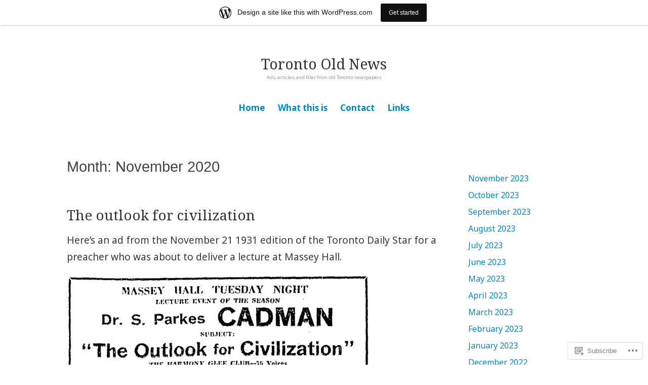

--- FILE ---
content_type: text/html; charset=UTF-8
request_url: https://torontooldnews.wordpress.com/2020/11/
body_size: 27933
content:
<!DOCTYPE html>
<html lang="en">
<head>
<meta charset="UTF-8">
<meta name="viewport" content="width=device-width, initial-scale=1">
<link rel="profile" href="http://gmpg.org/xfn/11">

<title>November 2020 &#8211; Toronto Old News</title>
<script type="text/javascript">
  WebFontConfig = {"google":{"families":["Noto+Serif:r:latin,latin-ext","Noto+Sans:r,i,b,bi:latin,latin-ext"]},"api_url":"https:\/\/fonts-api.wp.com\/css"};
  (function() {
    var wf = document.createElement('script');
    wf.src = '/wp-content/plugins/custom-fonts/js/webfont.js';
    wf.type = 'text/javascript';
    wf.async = 'true';
    var s = document.getElementsByTagName('script')[0];
    s.parentNode.insertBefore(wf, s);
	})();
</script><style id="jetpack-custom-fonts-css">.wf-active code, .wf-active kbd, .wf-active pre, .wf-active samp{font-family:"Noto Sans",sans-serif}.wf-active body{font-family:"Noto Sans",sans-serif}.wf-active button, .wf-active input, .wf-active select{font-family:"Noto Sans",sans-serif}.wf-active textarea{font-family:"Noto Sans",sans-serif}.wf-active blockquote{font-family:"Noto Sans",sans-serif}.wf-active code, .wf-active kbd, .wf-active pre, .wf-active tt, .wf-active var{font-family:"Noto Sans",sans-serif}.wf-active .button, .wf-active .more-link, .wf-active button:not(.menu-toggle), .wf-active input[type="button"], .wf-active input[type="reset"], .wf-active input[type="submit"], .wf-active .posts-navigation .nav-links a, .wf-active #content #infinite-handle span button{font-family:"Noto Sans",sans-serif}.wf-active input[type="email"], .wf-active input[type="password"], .wf-active input[type="search"], .wf-active input[type="text"], .wf-active input[type="url"], .wf-active textarea{font-family:"Noto Sans",sans-serif}.wf-active .post-navigation{font-family:"Noto Sans",sans-serif}.wf-active .main-navigation{font-family:"Noto Sans",sans-serif}.wf-active .entry-content, .wf-active .entry-summary, .wf-active .page-content{font-family:"Noto Sans",sans-serif}.wf-active .entry-content .subtitle{font-family:"Noto Sans",sans-serif}.wf-active #comments{font-family:"Noto Sans",sans-serif}.wf-active .comment-form label{font-family:"Noto Sans",sans-serif}.wf-active .comment-form span.required{font-family:"Noto Sans",sans-serif}.wf-active .widget_recent_entries span.post-date{font-family:"Noto Sans",sans-serif}.wf-active .site-description{font-family:"Noto Sans",sans-serif}.wf-active .site-posted-on time{font-family:"Noto Sans",sans-serif}.wf-active .page-header:not(.page-header-light) .taxonomy-description{font-family:"Noto Sans",sans-serif}.wf-active .light-text{font-family:"Noto Sans",sans-serif}.wf-active .site-info{font-family:"Noto Sans",sans-serif}.wf-active .sticky-label{font-family:"Noto Sans",sans-serif}.wf-active .post-details, .wf-active .post-details a{font-family:"Noto Sans",sans-serif}.wf-active .page-links{font-family:"Noto Sans",sans-serif}.wf-active .post-edit-link{font-family:"Noto Sans",sans-serif}.wf-active .post-author-card .author-description{font-family:"Noto Sans",sans-serif}.wf-active #tinymce h1, .wf-active #tinymce h2, .wf-active #tinymce h3, .wf-active #tinymce h4, .wf-active #tinymce h5, .wf-active #tinymce h6, .wf-active .comment-content h1, .wf-active .comment-content h2, .wf-active .comment-content h3, .wf-active .comment-content h4, .wf-active .comment-content h5, .wf-active .comment-content h6, .wf-active .entry-content h1, .wf-active .entry-content h2, .wf-active .entry-content h3, .wf-active .entry-content h4, .wf-active .entry-content h5, .wf-active .entry-content h6, .wf-active .entry-summary h1, .wf-active .entry-summary h2, .wf-active .entry-summary h3, .wf-active .entry-summary h4, .wf-active .entry-summary h5, .wf-active .entry-summary h6, .wf-active .widget_text h1, .wf-active .widget_text h2, .wf-active .widget_text h3, .wf-active .widget_text h4, .wf-active .widget_text h5, .wf-active .widget_text h6{font-family:"Noto Serif",serif;font-style:normal;font-weight:400}.wf-active h1{font-size:32.9px;font-style:normal;font-weight:400}.wf-active h2{font-size:21.7px;font-style:normal;font-weight:400}.wf-active h3{font-size:16.8px;font-style:normal;font-weight:400}.wf-active h4{font-size:14px;font-style:normal;font-weight:400}.wf-active h5{font-size:10.5px;font-style:normal;font-weight:400}.wf-active h6{font-size:9.8px;font-style:normal;font-weight:400}.wf-active blockquote h1, .wf-active blockquote h2, .wf-active blockquote h3, .wf-active blockquote h4{font-family:"Noto Serif",serif;font-weight:400;font-style:normal}.wf-active div#jp-relatedposts h3.jp-relatedposts-headline em{font-family:"Noto Serif",serif;font-style:normal;font-weight:400}.wf-active .comment-reply-title, .wf-active .comments-title{font-family:"Noto Serif",serif;font-size:18.2px;font-weight:400;font-style:normal}.wf-active .image-post-title{font-family:"Noto Serif",serif;font-size:11.2px;font-weight:400;font-style:normal}.wf-active .page-header:not(.page-header-light) h1{font-size:28.7px;font-style:normal;font-weight:400}.wf-active .entry-title{font-family:"Noto Serif",serif;font-size:1.54em;font-style:normal;font-weight:400}.wf-active #post-cover-image .cover-meta .single-post-title{font-family:"Noto Serif",serif;font-size:29.4px;font-style:normal;font-weight:400}.wf-active #hero-header .site-title{font-family:"Noto Serif",serif;font-size:28.7px;font-style:normal;font-weight:400}.wf-active .site-header .site-title{font-size:13.3px;font-style:normal;font-weight:400}.wf-active .site-header .site-description{font-size:9.1px;font-style:normal;font-weight:400}</style>
<meta name='robots' content='max-image-preview:large' />
<link rel='dns-prefetch' href='//s0.wp.com' />
<link rel="alternate" type="application/rss+xml" title="Toronto Old News &raquo; Feed" href="https://torontooldnews.wordpress.com/feed/" />
<link rel="alternate" type="application/rss+xml" title="Toronto Old News &raquo; Comments Feed" href="https://torontooldnews.wordpress.com/comments/feed/" />
	<script type="text/javascript">
		/* <![CDATA[ */
		function addLoadEvent(func) {
			var oldonload = window.onload;
			if (typeof window.onload != 'function') {
				window.onload = func;
			} else {
				window.onload = function () {
					oldonload();
					func();
				}
			}
		}
		/* ]]> */
	</script>
	<link crossorigin='anonymous' rel='stylesheet' id='all-css-0-1' href='/_static/??-eJxdjNEKwjAMRX/IGoej4oP4LV2NJVualDZF/Hs3UBFfLpwD58KjuKhiKAYTa3KFeyJpkENd0EiSm0KF2P7MfjU7+Ilz/6YzWglxeTNk1W1unbEByZ2EDF2LVZk//Nz+rvkynPzgx8PZH+cXsHM5DA==&cssminify=yes' type='text/css' media='all' />
<style id='wp-emoji-styles-inline-css'>

	img.wp-smiley, img.emoji {
		display: inline !important;
		border: none !important;
		box-shadow: none !important;
		height: 1em !important;
		width: 1em !important;
		margin: 0 0.07em !important;
		vertical-align: -0.1em !important;
		background: none !important;
		padding: 0 !important;
	}
/*# sourceURL=wp-emoji-styles-inline-css */
</style>
<link crossorigin='anonymous' rel='stylesheet' id='all-css-2-1' href='/wp-content/plugins/gutenberg-core/v22.2.0/build/styles/block-library/style.css?m=1764855221i&cssminify=yes' type='text/css' media='all' />
<style id='wp-block-library-inline-css'>
.has-text-align-justify {
	text-align:justify;
}
.has-text-align-justify{text-align:justify;}

/*# sourceURL=wp-block-library-inline-css */
</style><style id='wp-block-paragraph-inline-css'>
.is-small-text{font-size:.875em}.is-regular-text{font-size:1em}.is-large-text{font-size:2.25em}.is-larger-text{font-size:3em}.has-drop-cap:not(:focus):first-letter{float:left;font-size:8.4em;font-style:normal;font-weight:100;line-height:.68;margin:.05em .1em 0 0;text-transform:uppercase}body.rtl .has-drop-cap:not(:focus):first-letter{float:none;margin-left:.1em}p.has-drop-cap.has-background{overflow:hidden}:root :where(p.has-background){padding:1.25em 2.375em}:where(p.has-text-color:not(.has-link-color)) a{color:inherit}p.has-text-align-left[style*="writing-mode:vertical-lr"],p.has-text-align-right[style*="writing-mode:vertical-rl"]{rotate:180deg}
/*# sourceURL=/wp-content/plugins/gutenberg-core/v22.2.0/build/styles/block-library/paragraph/style.css */
</style>
<style id='wp-block-quote-inline-css'>
.wp-block-quote{box-sizing:border-box;overflow-wrap:break-word}.wp-block-quote.is-large:where(:not(.is-style-plain)),.wp-block-quote.is-style-large:where(:not(.is-style-plain)){margin-bottom:1em;padding:0 1em}.wp-block-quote.is-large:where(:not(.is-style-plain)) p,.wp-block-quote.is-style-large:where(:not(.is-style-plain)) p{font-size:1.5em;font-style:italic;line-height:1.6}.wp-block-quote.is-large:where(:not(.is-style-plain)) cite,.wp-block-quote.is-large:where(:not(.is-style-plain)) footer,.wp-block-quote.is-style-large:where(:not(.is-style-plain)) cite,.wp-block-quote.is-style-large:where(:not(.is-style-plain)) footer{font-size:1.125em;text-align:right}.wp-block-quote>cite{display:block}
/*# sourceURL=/wp-content/plugins/gutenberg-core/v22.2.0/build/styles/block-library/quote/style.css */
</style>
<style id='wp-block-quote-theme-inline-css'>
.wp-block-quote{border-left:.25em solid;margin:0 0 1.75em;padding-left:1em}.wp-block-quote cite,.wp-block-quote footer{color:currentColor;font-size:.8125em;font-style:normal;position:relative}.wp-block-quote:where(.has-text-align-right){border-left:none;border-right:.25em solid;padding-left:0;padding-right:1em}.wp-block-quote:where(.has-text-align-center){border:none;padding-left:0}.wp-block-quote.is-large,.wp-block-quote.is-style-large,.wp-block-quote:where(.is-style-plain){border:none}
/*# sourceURL=/wp-content/plugins/gutenberg-core/v22.2.0/build/styles/block-library/quote/theme.css */
</style>
<style id='wp-block-archives-inline-css'>
.wp-block-archives{box-sizing:border-box}.wp-block-archives-dropdown label{display:block}
/*# sourceURL=/wp-content/plugins/gutenberg-core/v22.2.0/build/styles/block-library/archives/style.css */
</style>
<style id='wp-block-image-inline-css'>
.wp-block-image>a,.wp-block-image>figure>a{display:inline-block}.wp-block-image img{box-sizing:border-box;height:auto;max-width:100%;vertical-align:bottom}@media not (prefers-reduced-motion){.wp-block-image img.hide{visibility:hidden}.wp-block-image img.show{animation:show-content-image .4s}}.wp-block-image[style*=border-radius] img,.wp-block-image[style*=border-radius]>a{border-radius:inherit}.wp-block-image.has-custom-border img{box-sizing:border-box}.wp-block-image.aligncenter{text-align:center}.wp-block-image.alignfull>a,.wp-block-image.alignwide>a{width:100%}.wp-block-image.alignfull img,.wp-block-image.alignwide img{height:auto;width:100%}.wp-block-image .aligncenter,.wp-block-image .alignleft,.wp-block-image .alignright,.wp-block-image.aligncenter,.wp-block-image.alignleft,.wp-block-image.alignright{display:table}.wp-block-image .aligncenter>figcaption,.wp-block-image .alignleft>figcaption,.wp-block-image .alignright>figcaption,.wp-block-image.aligncenter>figcaption,.wp-block-image.alignleft>figcaption,.wp-block-image.alignright>figcaption{caption-side:bottom;display:table-caption}.wp-block-image .alignleft{float:left;margin:.5em 1em .5em 0}.wp-block-image .alignright{float:right;margin:.5em 0 .5em 1em}.wp-block-image .aligncenter{margin-left:auto;margin-right:auto}.wp-block-image :where(figcaption){margin-bottom:1em;margin-top:.5em}.wp-block-image.is-style-circle-mask img{border-radius:9999px}@supports ((-webkit-mask-image:none) or (mask-image:none)) or (-webkit-mask-image:none){.wp-block-image.is-style-circle-mask img{border-radius:0;-webkit-mask-image:url('data:image/svg+xml;utf8,<svg viewBox="0 0 100 100" xmlns="http://www.w3.org/2000/svg"><circle cx="50" cy="50" r="50"/></svg>');mask-image:url('data:image/svg+xml;utf8,<svg viewBox="0 0 100 100" xmlns="http://www.w3.org/2000/svg"><circle cx="50" cy="50" r="50"/></svg>');mask-mode:alpha;-webkit-mask-position:center;mask-position:center;-webkit-mask-repeat:no-repeat;mask-repeat:no-repeat;-webkit-mask-size:contain;mask-size:contain}}:root :where(.wp-block-image.is-style-rounded img,.wp-block-image .is-style-rounded img){border-radius:9999px}.wp-block-image figure{margin:0}.wp-lightbox-container{display:flex;flex-direction:column;position:relative}.wp-lightbox-container img{cursor:zoom-in}.wp-lightbox-container img:hover+button{opacity:1}.wp-lightbox-container button{align-items:center;backdrop-filter:blur(16px) saturate(180%);background-color:#5a5a5a40;border:none;border-radius:4px;cursor:zoom-in;display:flex;height:20px;justify-content:center;opacity:0;padding:0;position:absolute;right:16px;text-align:center;top:16px;width:20px;z-index:100}@media not (prefers-reduced-motion){.wp-lightbox-container button{transition:opacity .2s ease}}.wp-lightbox-container button:focus-visible{outline:3px auto #5a5a5a40;outline:3px auto -webkit-focus-ring-color;outline-offset:3px}.wp-lightbox-container button:hover{cursor:pointer;opacity:1}.wp-lightbox-container button:focus{opacity:1}.wp-lightbox-container button:focus,.wp-lightbox-container button:hover,.wp-lightbox-container button:not(:hover):not(:active):not(.has-background){background-color:#5a5a5a40;border:none}.wp-lightbox-overlay{box-sizing:border-box;cursor:zoom-out;height:100vh;left:0;overflow:hidden;position:fixed;top:0;visibility:hidden;width:100%;z-index:100000}.wp-lightbox-overlay .close-button{align-items:center;cursor:pointer;display:flex;justify-content:center;min-height:40px;min-width:40px;padding:0;position:absolute;right:calc(env(safe-area-inset-right) + 16px);top:calc(env(safe-area-inset-top) + 16px);z-index:5000000}.wp-lightbox-overlay .close-button:focus,.wp-lightbox-overlay .close-button:hover,.wp-lightbox-overlay .close-button:not(:hover):not(:active):not(.has-background){background:none;border:none}.wp-lightbox-overlay .lightbox-image-container{height:var(--wp--lightbox-container-height);left:50%;overflow:hidden;position:absolute;top:50%;transform:translate(-50%,-50%);transform-origin:top left;width:var(--wp--lightbox-container-width);z-index:9999999999}.wp-lightbox-overlay .wp-block-image{align-items:center;box-sizing:border-box;display:flex;height:100%;justify-content:center;margin:0;position:relative;transform-origin:0 0;width:100%;z-index:3000000}.wp-lightbox-overlay .wp-block-image img{height:var(--wp--lightbox-image-height);min-height:var(--wp--lightbox-image-height);min-width:var(--wp--lightbox-image-width);width:var(--wp--lightbox-image-width)}.wp-lightbox-overlay .wp-block-image figcaption{display:none}.wp-lightbox-overlay button{background:none;border:none}.wp-lightbox-overlay .scrim{background-color:#fff;height:100%;opacity:.9;position:absolute;width:100%;z-index:2000000}.wp-lightbox-overlay.active{visibility:visible}@media not (prefers-reduced-motion){.wp-lightbox-overlay.active{animation:turn-on-visibility .25s both}.wp-lightbox-overlay.active img{animation:turn-on-visibility .35s both}.wp-lightbox-overlay.show-closing-animation:not(.active){animation:turn-off-visibility .35s both}.wp-lightbox-overlay.show-closing-animation:not(.active) img{animation:turn-off-visibility .25s both}.wp-lightbox-overlay.zoom.active{animation:none;opacity:1;visibility:visible}.wp-lightbox-overlay.zoom.active .lightbox-image-container{animation:lightbox-zoom-in .4s}.wp-lightbox-overlay.zoom.active .lightbox-image-container img{animation:none}.wp-lightbox-overlay.zoom.active .scrim{animation:turn-on-visibility .4s forwards}.wp-lightbox-overlay.zoom.show-closing-animation:not(.active){animation:none}.wp-lightbox-overlay.zoom.show-closing-animation:not(.active) .lightbox-image-container{animation:lightbox-zoom-out .4s}.wp-lightbox-overlay.zoom.show-closing-animation:not(.active) .lightbox-image-container img{animation:none}.wp-lightbox-overlay.zoom.show-closing-animation:not(.active) .scrim{animation:turn-off-visibility .4s forwards}}@keyframes show-content-image{0%{visibility:hidden}99%{visibility:hidden}to{visibility:visible}}@keyframes turn-on-visibility{0%{opacity:0}to{opacity:1}}@keyframes turn-off-visibility{0%{opacity:1;visibility:visible}99%{opacity:0;visibility:visible}to{opacity:0;visibility:hidden}}@keyframes lightbox-zoom-in{0%{transform:translate(calc((-100vw + var(--wp--lightbox-scrollbar-width))/2 + var(--wp--lightbox-initial-left-position)),calc(-50vh + var(--wp--lightbox-initial-top-position))) scale(var(--wp--lightbox-scale))}to{transform:translate(-50%,-50%) scale(1)}}@keyframes lightbox-zoom-out{0%{transform:translate(-50%,-50%) scale(1);visibility:visible}99%{visibility:visible}to{transform:translate(calc((-100vw + var(--wp--lightbox-scrollbar-width))/2 + var(--wp--lightbox-initial-left-position)),calc(-50vh + var(--wp--lightbox-initial-top-position))) scale(var(--wp--lightbox-scale));visibility:hidden}}
/*# sourceURL=/wp-content/plugins/gutenberg-core/v22.2.0/build/styles/block-library/image/style.css */
</style>
<style id='wp-block-image-theme-inline-css'>
:root :where(.wp-block-image figcaption){color:#555;font-size:13px;text-align:center}.is-dark-theme :root :where(.wp-block-image figcaption){color:#ffffffa6}.wp-block-image{margin:0 0 1em}
/*# sourceURL=/wp-content/plugins/gutenberg-core/v22.2.0/build/styles/block-library/image/theme.css */
</style>
<style id='wp-block-list-inline-css'>
ol,ul{box-sizing:border-box}:root :where(.wp-block-list.has-background){padding:1.25em 2.375em}
/*# sourceURL=/wp-content/plugins/gutenberg-core/v22.2.0/build/styles/block-library/list/style.css */
</style>
<style id='wp-block-search-inline-css'>
.wp-block-search__button{margin-left:10px;word-break:normal}.wp-block-search__button.has-icon{line-height:0}.wp-block-search__button svg{fill:currentColor;height:1.25em;min-height:24px;min-width:24px;vertical-align:text-bottom;width:1.25em}:where(.wp-block-search__button){border:1px solid #ccc;padding:6px 10px}.wp-block-search__inside-wrapper{display:flex;flex:auto;flex-wrap:nowrap;max-width:100%}.wp-block-search__label{width:100%}.wp-block-search.wp-block-search__button-only .wp-block-search__button{box-sizing:border-box;display:flex;flex-shrink:0;justify-content:center;margin-left:0;max-width:100%}.wp-block-search.wp-block-search__button-only .wp-block-search__inside-wrapper{min-width:0!important;transition-property:width}.wp-block-search.wp-block-search__button-only .wp-block-search__input{flex-basis:100%;transition-duration:.3s}.wp-block-search.wp-block-search__button-only.wp-block-search__searchfield-hidden,.wp-block-search.wp-block-search__button-only.wp-block-search__searchfield-hidden .wp-block-search__inside-wrapper{overflow:hidden}.wp-block-search.wp-block-search__button-only.wp-block-search__searchfield-hidden .wp-block-search__input{border-left-width:0!important;border-right-width:0!important;flex-basis:0;flex-grow:0;margin:0;min-width:0!important;padding-left:0!important;padding-right:0!important;width:0!important}:where(.wp-block-search__input){appearance:none;border:1px solid #949494;flex-grow:1;font-family:inherit;font-size:inherit;font-style:inherit;font-weight:inherit;letter-spacing:inherit;line-height:inherit;margin-left:0;margin-right:0;min-width:3rem;padding:8px;text-decoration:unset!important;text-transform:inherit}:where(.wp-block-search__button-inside .wp-block-search__inside-wrapper){background-color:#fff;border:1px solid #949494;box-sizing:border-box;padding:4px}:where(.wp-block-search__button-inside .wp-block-search__inside-wrapper) .wp-block-search__input{border:none;border-radius:0;padding:0 4px}:where(.wp-block-search__button-inside .wp-block-search__inside-wrapper) .wp-block-search__input:focus{outline:none}:where(.wp-block-search__button-inside .wp-block-search__inside-wrapper) :where(.wp-block-search__button){padding:4px 8px}.wp-block-search.aligncenter .wp-block-search__inside-wrapper{margin:auto}.wp-block[data-align=right] .wp-block-search.wp-block-search__button-only .wp-block-search__inside-wrapper{float:right}
/*# sourceURL=/wp-content/plugins/gutenberg-core/v22.2.0/build/styles/block-library/search/style.css */
</style>
<style id='wp-block-search-theme-inline-css'>
.wp-block-search .wp-block-search__label{font-weight:700}.wp-block-search__button{border:1px solid #ccc;padding:.375em .625em}
/*# sourceURL=/wp-content/plugins/gutenberg-core/v22.2.0/build/styles/block-library/search/theme.css */
</style>
<style id='global-styles-inline-css'>
:root{--wp--preset--aspect-ratio--square: 1;--wp--preset--aspect-ratio--4-3: 4/3;--wp--preset--aspect-ratio--3-4: 3/4;--wp--preset--aspect-ratio--3-2: 3/2;--wp--preset--aspect-ratio--2-3: 2/3;--wp--preset--aspect-ratio--16-9: 16/9;--wp--preset--aspect-ratio--9-16: 9/16;--wp--preset--color--black: #000000;--wp--preset--color--cyan-bluish-gray: #abb8c3;--wp--preset--color--white: #fff;--wp--preset--color--pale-pink: #f78da7;--wp--preset--color--vivid-red: #cf2e2e;--wp--preset--color--luminous-vivid-orange: #ff6900;--wp--preset--color--luminous-vivid-amber: #fcb900;--wp--preset--color--light-green-cyan: #7bdcb5;--wp--preset--color--vivid-green-cyan: #00d084;--wp--preset--color--pale-cyan-blue: #8ed1fc;--wp--preset--color--vivid-cyan-blue: #0693e3;--wp--preset--color--vivid-purple: #9b51e0;--wp--preset--color--medium-blue: #0087be;--wp--preset--color--bright-blue: #00aadc;--wp--preset--color--dark-gray: #4d4d4b;--wp--preset--color--light-gray: #b3b3b1;--wp--preset--gradient--vivid-cyan-blue-to-vivid-purple: linear-gradient(135deg,rgb(6,147,227) 0%,rgb(155,81,224) 100%);--wp--preset--gradient--light-green-cyan-to-vivid-green-cyan: linear-gradient(135deg,rgb(122,220,180) 0%,rgb(0,208,130) 100%);--wp--preset--gradient--luminous-vivid-amber-to-luminous-vivid-orange: linear-gradient(135deg,rgb(252,185,0) 0%,rgb(255,105,0) 100%);--wp--preset--gradient--luminous-vivid-orange-to-vivid-red: linear-gradient(135deg,rgb(255,105,0) 0%,rgb(207,46,46) 100%);--wp--preset--gradient--very-light-gray-to-cyan-bluish-gray: linear-gradient(135deg,rgb(238,238,238) 0%,rgb(169,184,195) 100%);--wp--preset--gradient--cool-to-warm-spectrum: linear-gradient(135deg,rgb(74,234,220) 0%,rgb(151,120,209) 20%,rgb(207,42,186) 40%,rgb(238,44,130) 60%,rgb(251,105,98) 80%,rgb(254,248,76) 100%);--wp--preset--gradient--blush-light-purple: linear-gradient(135deg,rgb(255,206,236) 0%,rgb(152,150,240) 100%);--wp--preset--gradient--blush-bordeaux: linear-gradient(135deg,rgb(254,205,165) 0%,rgb(254,45,45) 50%,rgb(107,0,62) 100%);--wp--preset--gradient--luminous-dusk: linear-gradient(135deg,rgb(255,203,112) 0%,rgb(199,81,192) 50%,rgb(65,88,208) 100%);--wp--preset--gradient--pale-ocean: linear-gradient(135deg,rgb(255,245,203) 0%,rgb(182,227,212) 50%,rgb(51,167,181) 100%);--wp--preset--gradient--electric-grass: linear-gradient(135deg,rgb(202,248,128) 0%,rgb(113,206,126) 100%);--wp--preset--gradient--midnight: linear-gradient(135deg,rgb(2,3,129) 0%,rgb(40,116,252) 100%);--wp--preset--font-size--small: 13px;--wp--preset--font-size--medium: 20px;--wp--preset--font-size--large: 36px;--wp--preset--font-size--x-large: 42px;--wp--preset--font-family--albert-sans: 'Albert Sans', sans-serif;--wp--preset--font-family--alegreya: Alegreya, serif;--wp--preset--font-family--arvo: Arvo, serif;--wp--preset--font-family--bodoni-moda: 'Bodoni Moda', serif;--wp--preset--font-family--bricolage-grotesque: 'Bricolage Grotesque', sans-serif;--wp--preset--font-family--cabin: Cabin, sans-serif;--wp--preset--font-family--chivo: Chivo, sans-serif;--wp--preset--font-family--commissioner: Commissioner, sans-serif;--wp--preset--font-family--cormorant: Cormorant, serif;--wp--preset--font-family--courier-prime: 'Courier Prime', monospace;--wp--preset--font-family--crimson-pro: 'Crimson Pro', serif;--wp--preset--font-family--dm-mono: 'DM Mono', monospace;--wp--preset--font-family--dm-sans: 'DM Sans', sans-serif;--wp--preset--font-family--dm-serif-display: 'DM Serif Display', serif;--wp--preset--font-family--domine: Domine, serif;--wp--preset--font-family--eb-garamond: 'EB Garamond', serif;--wp--preset--font-family--epilogue: Epilogue, sans-serif;--wp--preset--font-family--fahkwang: Fahkwang, sans-serif;--wp--preset--font-family--figtree: Figtree, sans-serif;--wp--preset--font-family--fira-sans: 'Fira Sans', sans-serif;--wp--preset--font-family--fjalla-one: 'Fjalla One', sans-serif;--wp--preset--font-family--fraunces: Fraunces, serif;--wp--preset--font-family--gabarito: Gabarito, system-ui;--wp--preset--font-family--ibm-plex-mono: 'IBM Plex Mono', monospace;--wp--preset--font-family--ibm-plex-sans: 'IBM Plex Sans', sans-serif;--wp--preset--font-family--ibarra-real-nova: 'Ibarra Real Nova', serif;--wp--preset--font-family--instrument-serif: 'Instrument Serif', serif;--wp--preset--font-family--inter: Inter, sans-serif;--wp--preset--font-family--josefin-sans: 'Josefin Sans', sans-serif;--wp--preset--font-family--jost: Jost, sans-serif;--wp--preset--font-family--libre-baskerville: 'Libre Baskerville', serif;--wp--preset--font-family--libre-franklin: 'Libre Franklin', sans-serif;--wp--preset--font-family--literata: Literata, serif;--wp--preset--font-family--lora: Lora, serif;--wp--preset--font-family--merriweather: Merriweather, serif;--wp--preset--font-family--montserrat: Montserrat, sans-serif;--wp--preset--font-family--newsreader: Newsreader, serif;--wp--preset--font-family--noto-sans-mono: 'Noto Sans Mono', sans-serif;--wp--preset--font-family--nunito: Nunito, sans-serif;--wp--preset--font-family--open-sans: 'Open Sans', sans-serif;--wp--preset--font-family--overpass: Overpass, sans-serif;--wp--preset--font-family--pt-serif: 'PT Serif', serif;--wp--preset--font-family--petrona: Petrona, serif;--wp--preset--font-family--piazzolla: Piazzolla, serif;--wp--preset--font-family--playfair-display: 'Playfair Display', serif;--wp--preset--font-family--plus-jakarta-sans: 'Plus Jakarta Sans', sans-serif;--wp--preset--font-family--poppins: Poppins, sans-serif;--wp--preset--font-family--raleway: Raleway, sans-serif;--wp--preset--font-family--roboto: Roboto, sans-serif;--wp--preset--font-family--roboto-slab: 'Roboto Slab', serif;--wp--preset--font-family--rubik: Rubik, sans-serif;--wp--preset--font-family--rufina: Rufina, serif;--wp--preset--font-family--sora: Sora, sans-serif;--wp--preset--font-family--source-sans-3: 'Source Sans 3', sans-serif;--wp--preset--font-family--source-serif-4: 'Source Serif 4', serif;--wp--preset--font-family--space-mono: 'Space Mono', monospace;--wp--preset--font-family--syne: Syne, sans-serif;--wp--preset--font-family--texturina: Texturina, serif;--wp--preset--font-family--urbanist: Urbanist, sans-serif;--wp--preset--font-family--work-sans: 'Work Sans', sans-serif;--wp--preset--spacing--20: 0.44rem;--wp--preset--spacing--30: 0.67rem;--wp--preset--spacing--40: 1rem;--wp--preset--spacing--50: 1.5rem;--wp--preset--spacing--60: 2.25rem;--wp--preset--spacing--70: 3.38rem;--wp--preset--spacing--80: 5.06rem;--wp--preset--shadow--natural: 6px 6px 9px rgba(0, 0, 0, 0.2);--wp--preset--shadow--deep: 12px 12px 50px rgba(0, 0, 0, 0.4);--wp--preset--shadow--sharp: 6px 6px 0px rgba(0, 0, 0, 0.2);--wp--preset--shadow--outlined: 6px 6px 0px -3px rgb(255, 255, 255), 6px 6px rgb(0, 0, 0);--wp--preset--shadow--crisp: 6px 6px 0px rgb(0, 0, 0);}:where(.is-layout-flex){gap: 0.5em;}:where(.is-layout-grid){gap: 0.5em;}body .is-layout-flex{display: flex;}.is-layout-flex{flex-wrap: wrap;align-items: center;}.is-layout-flex > :is(*, div){margin: 0;}body .is-layout-grid{display: grid;}.is-layout-grid > :is(*, div){margin: 0;}:where(.wp-block-columns.is-layout-flex){gap: 2em;}:where(.wp-block-columns.is-layout-grid){gap: 2em;}:where(.wp-block-post-template.is-layout-flex){gap: 1.25em;}:where(.wp-block-post-template.is-layout-grid){gap: 1.25em;}.has-black-color{color: var(--wp--preset--color--black) !important;}.has-cyan-bluish-gray-color{color: var(--wp--preset--color--cyan-bluish-gray) !important;}.has-white-color{color: var(--wp--preset--color--white) !important;}.has-pale-pink-color{color: var(--wp--preset--color--pale-pink) !important;}.has-vivid-red-color{color: var(--wp--preset--color--vivid-red) !important;}.has-luminous-vivid-orange-color{color: var(--wp--preset--color--luminous-vivid-orange) !important;}.has-luminous-vivid-amber-color{color: var(--wp--preset--color--luminous-vivid-amber) !important;}.has-light-green-cyan-color{color: var(--wp--preset--color--light-green-cyan) !important;}.has-vivid-green-cyan-color{color: var(--wp--preset--color--vivid-green-cyan) !important;}.has-pale-cyan-blue-color{color: var(--wp--preset--color--pale-cyan-blue) !important;}.has-vivid-cyan-blue-color{color: var(--wp--preset--color--vivid-cyan-blue) !important;}.has-vivid-purple-color{color: var(--wp--preset--color--vivid-purple) !important;}.has-black-background-color{background-color: var(--wp--preset--color--black) !important;}.has-cyan-bluish-gray-background-color{background-color: var(--wp--preset--color--cyan-bluish-gray) !important;}.has-white-background-color{background-color: var(--wp--preset--color--white) !important;}.has-pale-pink-background-color{background-color: var(--wp--preset--color--pale-pink) !important;}.has-vivid-red-background-color{background-color: var(--wp--preset--color--vivid-red) !important;}.has-luminous-vivid-orange-background-color{background-color: var(--wp--preset--color--luminous-vivid-orange) !important;}.has-luminous-vivid-amber-background-color{background-color: var(--wp--preset--color--luminous-vivid-amber) !important;}.has-light-green-cyan-background-color{background-color: var(--wp--preset--color--light-green-cyan) !important;}.has-vivid-green-cyan-background-color{background-color: var(--wp--preset--color--vivid-green-cyan) !important;}.has-pale-cyan-blue-background-color{background-color: var(--wp--preset--color--pale-cyan-blue) !important;}.has-vivid-cyan-blue-background-color{background-color: var(--wp--preset--color--vivid-cyan-blue) !important;}.has-vivid-purple-background-color{background-color: var(--wp--preset--color--vivid-purple) !important;}.has-black-border-color{border-color: var(--wp--preset--color--black) !important;}.has-cyan-bluish-gray-border-color{border-color: var(--wp--preset--color--cyan-bluish-gray) !important;}.has-white-border-color{border-color: var(--wp--preset--color--white) !important;}.has-pale-pink-border-color{border-color: var(--wp--preset--color--pale-pink) !important;}.has-vivid-red-border-color{border-color: var(--wp--preset--color--vivid-red) !important;}.has-luminous-vivid-orange-border-color{border-color: var(--wp--preset--color--luminous-vivid-orange) !important;}.has-luminous-vivid-amber-border-color{border-color: var(--wp--preset--color--luminous-vivid-amber) !important;}.has-light-green-cyan-border-color{border-color: var(--wp--preset--color--light-green-cyan) !important;}.has-vivid-green-cyan-border-color{border-color: var(--wp--preset--color--vivid-green-cyan) !important;}.has-pale-cyan-blue-border-color{border-color: var(--wp--preset--color--pale-cyan-blue) !important;}.has-vivid-cyan-blue-border-color{border-color: var(--wp--preset--color--vivid-cyan-blue) !important;}.has-vivid-purple-border-color{border-color: var(--wp--preset--color--vivid-purple) !important;}.has-vivid-cyan-blue-to-vivid-purple-gradient-background{background: var(--wp--preset--gradient--vivid-cyan-blue-to-vivid-purple) !important;}.has-light-green-cyan-to-vivid-green-cyan-gradient-background{background: var(--wp--preset--gradient--light-green-cyan-to-vivid-green-cyan) !important;}.has-luminous-vivid-amber-to-luminous-vivid-orange-gradient-background{background: var(--wp--preset--gradient--luminous-vivid-amber-to-luminous-vivid-orange) !important;}.has-luminous-vivid-orange-to-vivid-red-gradient-background{background: var(--wp--preset--gradient--luminous-vivid-orange-to-vivid-red) !important;}.has-very-light-gray-to-cyan-bluish-gray-gradient-background{background: var(--wp--preset--gradient--very-light-gray-to-cyan-bluish-gray) !important;}.has-cool-to-warm-spectrum-gradient-background{background: var(--wp--preset--gradient--cool-to-warm-spectrum) !important;}.has-blush-light-purple-gradient-background{background: var(--wp--preset--gradient--blush-light-purple) !important;}.has-blush-bordeaux-gradient-background{background: var(--wp--preset--gradient--blush-bordeaux) !important;}.has-luminous-dusk-gradient-background{background: var(--wp--preset--gradient--luminous-dusk) !important;}.has-pale-ocean-gradient-background{background: var(--wp--preset--gradient--pale-ocean) !important;}.has-electric-grass-gradient-background{background: var(--wp--preset--gradient--electric-grass) !important;}.has-midnight-gradient-background{background: var(--wp--preset--gradient--midnight) !important;}.has-small-font-size{font-size: var(--wp--preset--font-size--small) !important;}.has-medium-font-size{font-size: var(--wp--preset--font-size--medium) !important;}.has-large-font-size{font-size: var(--wp--preset--font-size--large) !important;}.has-x-large-font-size{font-size: var(--wp--preset--font-size--x-large) !important;}.has-albert-sans-font-family{font-family: var(--wp--preset--font-family--albert-sans) !important;}.has-alegreya-font-family{font-family: var(--wp--preset--font-family--alegreya) !important;}.has-arvo-font-family{font-family: var(--wp--preset--font-family--arvo) !important;}.has-bodoni-moda-font-family{font-family: var(--wp--preset--font-family--bodoni-moda) !important;}.has-bricolage-grotesque-font-family{font-family: var(--wp--preset--font-family--bricolage-grotesque) !important;}.has-cabin-font-family{font-family: var(--wp--preset--font-family--cabin) !important;}.has-chivo-font-family{font-family: var(--wp--preset--font-family--chivo) !important;}.has-commissioner-font-family{font-family: var(--wp--preset--font-family--commissioner) !important;}.has-cormorant-font-family{font-family: var(--wp--preset--font-family--cormorant) !important;}.has-courier-prime-font-family{font-family: var(--wp--preset--font-family--courier-prime) !important;}.has-crimson-pro-font-family{font-family: var(--wp--preset--font-family--crimson-pro) !important;}.has-dm-mono-font-family{font-family: var(--wp--preset--font-family--dm-mono) !important;}.has-dm-sans-font-family{font-family: var(--wp--preset--font-family--dm-sans) !important;}.has-dm-serif-display-font-family{font-family: var(--wp--preset--font-family--dm-serif-display) !important;}.has-domine-font-family{font-family: var(--wp--preset--font-family--domine) !important;}.has-eb-garamond-font-family{font-family: var(--wp--preset--font-family--eb-garamond) !important;}.has-epilogue-font-family{font-family: var(--wp--preset--font-family--epilogue) !important;}.has-fahkwang-font-family{font-family: var(--wp--preset--font-family--fahkwang) !important;}.has-figtree-font-family{font-family: var(--wp--preset--font-family--figtree) !important;}.has-fira-sans-font-family{font-family: var(--wp--preset--font-family--fira-sans) !important;}.has-fjalla-one-font-family{font-family: var(--wp--preset--font-family--fjalla-one) !important;}.has-fraunces-font-family{font-family: var(--wp--preset--font-family--fraunces) !important;}.has-gabarito-font-family{font-family: var(--wp--preset--font-family--gabarito) !important;}.has-ibm-plex-mono-font-family{font-family: var(--wp--preset--font-family--ibm-plex-mono) !important;}.has-ibm-plex-sans-font-family{font-family: var(--wp--preset--font-family--ibm-plex-sans) !important;}.has-ibarra-real-nova-font-family{font-family: var(--wp--preset--font-family--ibarra-real-nova) !important;}.has-instrument-serif-font-family{font-family: var(--wp--preset--font-family--instrument-serif) !important;}.has-inter-font-family{font-family: var(--wp--preset--font-family--inter) !important;}.has-josefin-sans-font-family{font-family: var(--wp--preset--font-family--josefin-sans) !important;}.has-jost-font-family{font-family: var(--wp--preset--font-family--jost) !important;}.has-libre-baskerville-font-family{font-family: var(--wp--preset--font-family--libre-baskerville) !important;}.has-libre-franklin-font-family{font-family: var(--wp--preset--font-family--libre-franklin) !important;}.has-literata-font-family{font-family: var(--wp--preset--font-family--literata) !important;}.has-lora-font-family{font-family: var(--wp--preset--font-family--lora) !important;}.has-merriweather-font-family{font-family: var(--wp--preset--font-family--merriweather) !important;}.has-montserrat-font-family{font-family: var(--wp--preset--font-family--montserrat) !important;}.has-newsreader-font-family{font-family: var(--wp--preset--font-family--newsreader) !important;}.has-noto-sans-mono-font-family{font-family: var(--wp--preset--font-family--noto-sans-mono) !important;}.has-nunito-font-family{font-family: var(--wp--preset--font-family--nunito) !important;}.has-open-sans-font-family{font-family: var(--wp--preset--font-family--open-sans) !important;}.has-overpass-font-family{font-family: var(--wp--preset--font-family--overpass) !important;}.has-pt-serif-font-family{font-family: var(--wp--preset--font-family--pt-serif) !important;}.has-petrona-font-family{font-family: var(--wp--preset--font-family--petrona) !important;}.has-piazzolla-font-family{font-family: var(--wp--preset--font-family--piazzolla) !important;}.has-playfair-display-font-family{font-family: var(--wp--preset--font-family--playfair-display) !important;}.has-plus-jakarta-sans-font-family{font-family: var(--wp--preset--font-family--plus-jakarta-sans) !important;}.has-poppins-font-family{font-family: var(--wp--preset--font-family--poppins) !important;}.has-raleway-font-family{font-family: var(--wp--preset--font-family--raleway) !important;}.has-roboto-font-family{font-family: var(--wp--preset--font-family--roboto) !important;}.has-roboto-slab-font-family{font-family: var(--wp--preset--font-family--roboto-slab) !important;}.has-rubik-font-family{font-family: var(--wp--preset--font-family--rubik) !important;}.has-rufina-font-family{font-family: var(--wp--preset--font-family--rufina) !important;}.has-sora-font-family{font-family: var(--wp--preset--font-family--sora) !important;}.has-source-sans-3-font-family{font-family: var(--wp--preset--font-family--source-sans-3) !important;}.has-source-serif-4-font-family{font-family: var(--wp--preset--font-family--source-serif-4) !important;}.has-space-mono-font-family{font-family: var(--wp--preset--font-family--space-mono) !important;}.has-syne-font-family{font-family: var(--wp--preset--font-family--syne) !important;}.has-texturina-font-family{font-family: var(--wp--preset--font-family--texturina) !important;}.has-urbanist-font-family{font-family: var(--wp--preset--font-family--urbanist) !important;}.has-work-sans-font-family{font-family: var(--wp--preset--font-family--work-sans) !important;}
/*# sourceURL=global-styles-inline-css */
</style>

<style id='classic-theme-styles-inline-css'>
/*! This file is auto-generated */
.wp-block-button__link{color:#fff;background-color:#32373c;border-radius:9999px;box-shadow:none;text-decoration:none;padding:calc(.667em + 2px) calc(1.333em + 2px);font-size:1.125em}.wp-block-file__button{background:#32373c;color:#fff;text-decoration:none}
/*# sourceURL=/wp-includes/css/classic-themes.min.css */
</style>
<link crossorigin='anonymous' rel='stylesheet' id='all-css-4-1' href='/_static/??-eJydkN1uwjAMhV9ortWuE9xMPApKUy8Y8qc4Be3t55ZpIIEqtBvLJ/LnEx+8ZLApVooVs58cR0GbBp/sSbBr2m3TgnDInqDQuelxZKl/EyD121NjRd7wblGY4LarkL6HbOo8EWhkQ56Cjq1hl6wMDEMuJAJaA08B6kFBWeOOVLOxp1+NIaWIe44WHUUqrIQ8bx+WXr0wTwNyHCmTllhBtWc5UIEOnx//AqgIXgP8Dz2fs1jDktJaHIXUxmnrFs+bXIMcJdDPmcoa3r2AL2+4zOgufLabj/du22/a/vgDKHzY5g==&cssminify=yes' type='text/css' media='all' />
<style id='independent-publisher-2-style-inline-css'>
.cat-links, .byline { clip: rect(1px, 1px, 1px, 1px); height: 1px; position: absolute; overflow: hidden; width: 1px; }
/*# sourceURL=independent-publisher-2-style-inline-css */
</style>
<link crossorigin='anonymous' rel='stylesheet' id='print-css-5-1' href='/wp-content/mu-plugins/global-print/global-print.css?m=1465851035i&cssminify=yes' type='text/css' media='print' />
<style id='jetpack-global-styles-frontend-style-inline-css'>
:root { --font-headings: unset; --font-base: unset; --font-headings-default: -apple-system,BlinkMacSystemFont,"Segoe UI",Roboto,Oxygen-Sans,Ubuntu,Cantarell,"Helvetica Neue",sans-serif; --font-base-default: -apple-system,BlinkMacSystemFont,"Segoe UI",Roboto,Oxygen-Sans,Ubuntu,Cantarell,"Helvetica Neue",sans-serif;}
/*# sourceURL=jetpack-global-styles-frontend-style-inline-css */
</style>
<link crossorigin='anonymous' rel='stylesheet' id='all-css-8-1' href='/wp-content/themes/h4/global.css?m=1420737423i&cssminify=yes' type='text/css' media='all' />
<script type="text/javascript" id="wpcom-actionbar-placeholder-js-extra">
/* <![CDATA[ */
var actionbardata = {"siteID":"145267579","postID":"0","siteURL":"https://torontooldnews.wordpress.com","xhrURL":"https://torontooldnews.wordpress.com/wp-admin/admin-ajax.php","nonce":"199f90c4eb","isLoggedIn":"","statusMessage":"","subsEmailDefault":"instantly","proxyScriptUrl":"https://s0.wp.com/wp-content/js/wpcom-proxy-request.js?m=1513050504i&amp;ver=20211021","i18n":{"followedText":"New posts from this site will now appear in your \u003Ca href=\"https://wordpress.com/reader\"\u003EReader\u003C/a\u003E","foldBar":"Collapse this bar","unfoldBar":"Expand this bar","shortLinkCopied":"Shortlink copied to clipboard."}};
//# sourceURL=wpcom-actionbar-placeholder-js-extra
/* ]]> */
</script>
<script type="text/javascript" id="jetpack-mu-wpcom-settings-js-before">
/* <![CDATA[ */
var JETPACK_MU_WPCOM_SETTINGS = {"assetsUrl":"https://s0.wp.com/wp-content/mu-plugins/jetpack-mu-wpcom-plugin/moon/jetpack_vendor/automattic/jetpack-mu-wpcom/src/build/"};
//# sourceURL=jetpack-mu-wpcom-settings-js-before
/* ]]> */
</script>
<script crossorigin='anonymous' type='text/javascript'  src='/wp-content/js/rlt-proxy.js?m=1720530689i'></script>
<script type="text/javascript" id="rlt-proxy-js-after">
/* <![CDATA[ */
	rltInitialize( {"token":null,"iframeOrigins":["https:\/\/widgets.wp.com"]} );
//# sourceURL=rlt-proxy-js-after
/* ]]> */
</script>
<link rel="EditURI" type="application/rsd+xml" title="RSD" href="https://torontooldnews.wordpress.com/xmlrpc.php?rsd" />
<meta name="generator" content="WordPress.com" />

<!-- Jetpack Open Graph Tags -->
<meta property="og:type" content="website" />
<meta property="og:title" content="November 2020 &#8211; Toronto Old News" />
<meta property="og:site_name" content="Toronto Old News" />
<meta property="og:image" content="https://s0.wp.com/i/blank.jpg?m=1383295312i" />
<meta property="og:image:width" content="200" />
<meta property="og:image:height" content="200" />
<meta property="og:image:alt" content="" />
<meta property="og:locale" content="en_US" />
<meta property="fb:app_id" content="249643311490" />

<!-- End Jetpack Open Graph Tags -->
<link rel="shortcut icon" type="image/x-icon" href="https://s0.wp.com/i/favicon.ico?m=1713425267i" sizes="16x16 24x24 32x32 48x48" />
<link rel="icon" type="image/x-icon" href="https://s0.wp.com/i/favicon.ico?m=1713425267i" sizes="16x16 24x24 32x32 48x48" />
<link rel="apple-touch-icon" href="https://s0.wp.com/i/webclip.png?m=1713868326i" />
<link rel="search" type="application/opensearchdescription+xml" href="https://torontooldnews.wordpress.com/osd.xml" title="Toronto Old News" />
<link rel="search" type="application/opensearchdescription+xml" href="https://s1.wp.com/opensearch.xml" title="WordPress.com" />
<meta name="description" content="10 posts published by davetill during November 2020" />
<link crossorigin='anonymous' rel='stylesheet' id='all-css-0-3' href='/_static/??-eJydjdEKwjAMRX/IGqaT+SJ+inRZGN3SpDQtw78Xwe1Rxh7P4XIuLMmhSiEpEKtLXMcgBhOV5HH+MURVgVcQhJ4VZwNbQqJ8RrMT7C9EHSqTAfqs1Yi30SqOBktgGtzomSm//9H34BkfTXe7Xu5t17TTB3k+YIU=&cssminify=yes' type='text/css' media='all' />
</head>

<body class="archive date wp-embed-responsive wp-theme-pubindependent-publisher-2 customizer-styles-applied has-sidebar jetpack-reblog-enabled categories-hidden author-hidden has-marketing-bar has-marketing-bar-theme-independent-publisher-2">

<div id="page" class="hfeed site">
	<a class="skip-link screen-reader-text" href="#content">Skip to content</a>

	<div id="hero-header" class="site-hero-section">
		<header id="masthead" class="site-header" role="banner">
			<div class="inner">
				<div class="site-branding">
					
												<p class="site-title"><a href="https://torontooldnews.wordpress.com/" rel="home">Toronto Old News</a></p>
													<p class="site-description">Ads, articles, and filler from old Toronto newspapers</p>
									</div><!-- .site-branding -->

				
									<button class="menu-toggle" aria-controls="primary-menu" aria-expanded="false" id="primary-menu-button">
						Menu					</button><!-- .menu-toggle -->
				
			</div><!-- .inner -->
		</header><!-- #masthead -->
	</div>

				<nav id="site-navigation" class="main-navigation" role="navigation">
			<div class="menu-primary-container"><ul id="primary-menu" class="menu"><li id="menu-item-6" class="menu-item menu-item-type-custom menu-item-object-custom menu-item-6"><a href="/">Home</a></li>
<li id="menu-item-1082" class="menu-item menu-item-type-post_type menu-item-object-page menu-item-1082"><a href="https://torontooldnews.wordpress.com/what-this-is/">What this is</a></li>
<li id="menu-item-7" class="menu-item menu-item-type-post_type menu-item-object-page menu-item-7"><a href="https://torontooldnews.wordpress.com/contact/">Contact</a></li>
<li id="menu-item-10779" class="menu-item menu-item-type-post_type menu-item-object-page menu-item-10779"><a href="https://torontooldnews.wordpress.com/links/">Links</a></li>
</ul></div>		</nav><!-- .main-navigation -->
	
	
	
	<div id="content-wrapper" class="content-wrapper">
		<div id="content" class="site-content">

	<div id="primary" class="content-area">
		<main id="main" class="site-main" role="main">

		
			<header class="page-header">
				<h1 class="page-title">Month: <span>November 2020</span></h1>			</header><!-- .page-header -->

						
				
<article id="post-5943" class="post-5943 post type-post status-publish format-standard hentry category-uncategorized tag-1930s tag-441558">
			<header class="entry-header">
			<h1 class="entry-title"><a href="https://torontooldnews.wordpress.com/2020/11/30/the-outlook-for-civilization/" rel="bookmark">The outlook for&nbsp;civilization</a></h1>		</header><!-- .entry-header -->	
	<div class="entry-content">
		
<p>Here&#8217;s an ad from the November 21 1931 edition of the Toronto Daily Star for a preacher who was about to deliver a lecture at Massey Hall.</p>



<figure class="wp-block-image size-large is-resized"><img data-attachment-id="5946" data-permalink="https://torontooldnews.wordpress.com/img_0471/" data-orig-file="https://torontooldnews.wordpress.com/wp-content/uploads/2020/11/img_0471.jpg" data-orig-size="1642,641" data-comments-opened="1" data-image-meta="{&quot;aperture&quot;:&quot;0&quot;,&quot;credit&quot;:&quot;&quot;,&quot;camera&quot;:&quot;&quot;,&quot;caption&quot;:&quot;&quot;,&quot;created_timestamp&quot;:&quot;0&quot;,&quot;copyright&quot;:&quot;&quot;,&quot;focal_length&quot;:&quot;0&quot;,&quot;iso&quot;:&quot;0&quot;,&quot;shutter_speed&quot;:&quot;0&quot;,&quot;title&quot;:&quot;&quot;,&quot;orientation&quot;:&quot;0&quot;}" data-image-title="img_0471" data-image-description="" data-image-caption="" data-medium-file="https://torontooldnews.wordpress.com/wp-content/uploads/2020/11/img_0471.jpg?w=300" data-large-file="https://torontooldnews.wordpress.com/wp-content/uploads/2020/11/img_0471.jpg?w=1024" src="https://torontooldnews.wordpress.com/wp-content/uploads/2020/11/img_0471.jpg?w=1024" alt="" class="wp-image-5946" width="597" height="232" srcset="https://torontooldnews.wordpress.com/wp-content/uploads/2020/11/img_0471.jpg?w=1024 1024w, https://torontooldnews.wordpress.com/wp-content/uploads/2020/11/img_0471.jpg?w=597 597w, https://torontooldnews.wordpress.com/wp-content/uploads/2020/11/img_0471.jpg?w=1194 1194w, https://torontooldnews.wordpress.com/wp-content/uploads/2020/11/img_0471.jpg?w=150 150w, https://torontooldnews.wordpress.com/wp-content/uploads/2020/11/img_0471.jpg?w=300 300w, https://torontooldnews.wordpress.com/wp-content/uploads/2020/11/img_0471.jpg?w=768 768w" sizes="(max-width: 597px) 100vw, 597px" /></figure>



<p>When I read this, I contemplated Dr. Cadman proclaiming that civilization was about to meet its doom while, in the background, the 75 voices of the Harmony Glee Club harmonized gleefully.</p>



<p><a rel="noreferrer noopener" href="https://en.wikipedia.org/wiki/S._Parkes_Cadman" target="_blank">Samuel Parkes Cadman</a> (1864-1936) was possibly the first of the radio preachers. Born in England, he worked in a coal mine for ten years, starting at the age of 11. While working at the mine, he read enthusiastically and became interested in theology.</p>



<p>Upon graduating from seminary, Dr. Cadman moved to the United States, eventually founding the Metropolitan Methodist Church in New York City, and then moving to the Central Congregational Church of Brooklyn, where he preached from 1901 until his death. In 1928, he began an NBC radio broadcast that reached approximately five million people.</p>



<p>Dr. Cadman publicly opposed both racism and anti-Semitism, and was in favour of boycotting the 1936 Berlin Olympics. As it turned out, he did not live to see Hitler&#8217;s Olympic Games, as he passed away from a sudden attack of appendicitis less than three weeks before they started.</p>
	</div><!-- .entry-content -->

	<footer class="entry-footer">
		
				<div class="entry-meta">
			<span class="byline">
				<a href="https://torontooldnews.wordpress.com/author/davetill/" title="Posts by davetill" rel="author">davetill</a>			</span>
							<span class="cat-links">
					<a href="https://torontooldnews.wordpress.com/category/uncategorized/" rel="category tag">Uncategorized</a>				</span><!-- .cat-links -->
			
			<span class="comments-link"><a href="https://torontooldnews.wordpress.com/2020/11/30/the-outlook-for-civilization/#respond">Leave a comment</a></span><!-- .comments-link -->
			<span class="published-on">
									<a href="https://torontooldnews.wordpress.com/2020/11/30/the-outlook-for-civilization/" rel="bookmark"><time class="entry-date published" datetime="2020-11-30T20:38:00+00:00">November 30, 2020</time><time class="updated" datetime="2020-11-24T20:53:48+00:00">November 24, 2020</time></a>
							</span>

					</div><!-- .entry-meta -->
		</footer><!-- .entry-footer -->
</article><!-- #post-## -->

			
				
<article id="post-5934" class="post-5934 post type-post status-publish format-standard hentry category-uncategorized tag-1930s tag-441558">
			<header class="entry-header">
			<h1 class="entry-title"><a href="https://torontooldnews.wordpress.com/2020/11/29/glorious-full-length-concerts/" rel="bookmark">Glorious full length&nbsp;concerts</a></h1>		</header><!-- .entry-header -->	
	<div class="entry-content">
		
<p>Here&#8217;s an ad from the November 21 1931 edition of the Toronto Daily Star for a series of classical music concerts on the radio.</p>



<figure class="wp-block-image size-large is-resized"><img data-attachment-id="5936" data-permalink="https://torontooldnews.wordpress.com/img_0472/" data-orig-file="https://torontooldnews.wordpress.com/wp-content/uploads/2020/11/img_0472.jpg" data-orig-size="1373,1676" data-comments-opened="1" data-image-meta="{&quot;aperture&quot;:&quot;0&quot;,&quot;credit&quot;:&quot;&quot;,&quot;camera&quot;:&quot;&quot;,&quot;caption&quot;:&quot;&quot;,&quot;created_timestamp&quot;:&quot;0&quot;,&quot;copyright&quot;:&quot;&quot;,&quot;focal_length&quot;:&quot;0&quot;,&quot;iso&quot;:&quot;0&quot;,&quot;shutter_speed&quot;:&quot;0&quot;,&quot;title&quot;:&quot;&quot;,&quot;orientation&quot;:&quot;0&quot;}" data-image-title="img_0472" data-image-description="" data-image-caption="" data-medium-file="https://torontooldnews.wordpress.com/wp-content/uploads/2020/11/img_0472.jpg?w=246" data-large-file="https://torontooldnews.wordpress.com/wp-content/uploads/2020/11/img_0472.jpg?w=839" src="https://torontooldnews.wordpress.com/wp-content/uploads/2020/11/img_0472.jpg?w=839" alt="" class="wp-image-5936" width="320" height="390" srcset="https://torontooldnews.wordpress.com/wp-content/uploads/2020/11/img_0472.jpg?w=320 320w, https://torontooldnews.wordpress.com/wp-content/uploads/2020/11/img_0472.jpg?w=640 640w, https://torontooldnews.wordpress.com/wp-content/uploads/2020/11/img_0472.jpg?w=123 123w, https://torontooldnews.wordpress.com/wp-content/uploads/2020/11/img_0472.jpg?w=246 246w" sizes="(max-width: 320px) 100vw, 320px" /></figure>



<p>I wonder whether someone was given a dressing-down for typesetting &#8220;Phico&#8221; instead of &#8220;Philco&#8221; in the ad copy.</p>



<p><a rel="noreferrer noopener" href="https://en.wikipedia.org/wiki/Leopold_Stokowski" target="_blank">Leopold Stokowski</a> (1882-1977) went on to have a conducting career that lasted more than 60 years. He was the music director for the Philadelphia Orchestra from 1912 to 1940.</p>



<p>He was married three times, with each marriage lasting 11 or 12 years:</p>



<ul class="wp-block-list"><li><a rel="noreferrer noopener" href="https://en.wikipedia.org/wiki/Olga_Samaroff" target="_blank">Olga Samaroff</a> (1880-1948) was an American pianist whose given name was Lucy Hickenlooper. Her agent suggested a name change would help her get more gigs, and you can&#8217;t really blame her for adopting a more European-sounding professional name. She and Stokowski were married in 1911, and she helped advance his career, apparently lobbying to get him appointed director of the Philadelphia Orchestra. They divorced in 1923, apparently partially because Stokowski was unfaithful.</li><li>Evangeline Love Brewster Johnson was an heiress to the Johnson &amp; Johnson fortune. They were married from 1926 to 1937, and were divorced at about the time when Stokowski went for a vacation with Greta Garbo in Capri. She later married a Russian nobleman named Prince Zalstem-Zalessky.</li><li><a rel="noreferrer noopener" href="https://en.wikipedia.org/wiki/Gloria_Vanderbilt" target="_blank">Gloria Vanderbilt</a> (1924-2019) has been mentioned in this blog before (<a rel="noreferrer noopener" href="https://torontooldnews.wordpress.com/2020/10/08/the-vanderbilt-custody-trial/" target="_blank">here</a> and <a rel="noreferrer noopener" href="https://torontooldnews.wordpress.com/2019/05/29/thelma-todd/" target="_blank">here</a>). Her marriage to Stokowski was quite the May-December romance, as she was  nearly 42 years younger than he was when they married in 1945; his divorce from Ms. Samaroff happened before Ms. Vanderbilt was born. They divorced in 1955. She went on to marry director Sidney Lumet and then actor/writer Wyatt Emery Cooper; she lived for over 40 years after Cooper passed away in 1978.</li></ul>



<p>Nowadays, Stokowski is probably best remembered because Bugs Bunny portrayed him in a <a rel="noreferrer noopener" href="https://youtu.be/BX1ljYx3g3k" target="_blank">cartoon</a>.</p>
	</div><!-- .entry-content -->

	<footer class="entry-footer">
		
				<div class="entry-meta">
			<span class="byline">
				<a href="https://torontooldnews.wordpress.com/author/davetill/" title="Posts by davetill" rel="author">davetill</a>			</span>
							<span class="cat-links">
					<a href="https://torontooldnews.wordpress.com/category/uncategorized/" rel="category tag">Uncategorized</a>				</span><!-- .cat-links -->
			
			<span class="comments-link"><a href="https://torontooldnews.wordpress.com/2020/11/29/glorious-full-length-concerts/#respond">Leave a comment</a></span><!-- .comments-link -->
			<span class="published-on">
									<a href="https://torontooldnews.wordpress.com/2020/11/29/glorious-full-length-concerts/" rel="bookmark"><time class="entry-date published" datetime="2020-11-29T19:06:00+00:00">November 29, 2020</time><time class="updated" datetime="2020-11-24T19:23:36+00:00">November 24, 2020</time></a>
							</span>

					</div><!-- .entry-meta -->
		</footer><!-- .entry-footer -->
</article><!-- #post-## -->

			
				
<article id="post-5927" class="post-5927 post type-post status-publish format-standard hentry category-uncategorized tag-1930s tag-441558 tag-wtf">
			<header class="entry-header">
			<h1 class="entry-title"><a href="https://torontooldnews.wordpress.com/2020/11/28/craven-in-childbirth/" rel="bookmark">Craven in childbirth</a></h1>		</header><!-- .entry-header -->	
	<div class="entry-content">
		
<p>The November 21 1931 edition of the Toronto Daily Star contained this rather startling article about women and childbirth.</p>



<figure class="wp-block-image size-large is-resized"><img data-attachment-id="5929" data-permalink="https://torontooldnews.wordpress.com/img_0482/" data-orig-file="https://torontooldnews.wordpress.com/wp-content/uploads/2020/11/img_0482.png" data-orig-size="1441,2319" data-comments-opened="1" data-image-meta="{&quot;aperture&quot;:&quot;0&quot;,&quot;credit&quot;:&quot;&quot;,&quot;camera&quot;:&quot;&quot;,&quot;caption&quot;:&quot;&quot;,&quot;created_timestamp&quot;:&quot;0&quot;,&quot;copyright&quot;:&quot;&quot;,&quot;focal_length&quot;:&quot;0&quot;,&quot;iso&quot;:&quot;0&quot;,&quot;shutter_speed&quot;:&quot;0&quot;,&quot;title&quot;:&quot;&quot;,&quot;orientation&quot;:&quot;0&quot;}" data-image-title="img_0482" data-image-description="" data-image-caption="" data-medium-file="https://torontooldnews.wordpress.com/wp-content/uploads/2020/11/img_0482.png?w=186" data-large-file="https://torontooldnews.wordpress.com/wp-content/uploads/2020/11/img_0482.png?w=636" src="https://torontooldnews.wordpress.com/wp-content/uploads/2020/11/img_0482.png?w=636" alt="" class="wp-image-5929" width="389" height="626" srcset="https://torontooldnews.wordpress.com/wp-content/uploads/2020/11/img_0482.png?w=636 636w, https://torontooldnews.wordpress.com/wp-content/uploads/2020/11/img_0482.png?w=389 389w, https://torontooldnews.wordpress.com/wp-content/uploads/2020/11/img_0482.png?w=778 778w, https://torontooldnews.wordpress.com/wp-content/uploads/2020/11/img_0482.png?w=93 93w, https://torontooldnews.wordpress.com/wp-content/uploads/2020/11/img_0482.png?w=186 186w, https://torontooldnews.wordpress.com/wp-content/uploads/2020/11/img_0482.png?w=768 768w" sizes="(max-width: 389px) 100vw, 389px" /></figure>



<p>It appears that Dr. John S. Fairbairn of St. Thomas&#8217; Hospital in London believed that middle-class British women were unwilling to suffer during childbirth and did not believe that motherhood was a duty. This apparently made it their own fault that they died more often during the delivery process. (Dr. Fairbairn, needless to say, was male.)</p>



<p>A Google search for Dr. Fairbairn turned up <a rel="noreferrer noopener" href="http://europepmc.org/backend/ptpmcrender.fcgi?accid=PMC2283511&amp;blobtype=pdf" target="_blank">this obituary</a> for him; he passed away in 1944. The obituary listed his medical achievements and honours but did not mention his viewpoint on maternal suffering.</p>
	</div><!-- .entry-content -->

	<footer class="entry-footer">
		
				<div class="entry-meta">
			<span class="byline">
				<a href="https://torontooldnews.wordpress.com/author/davetill/" title="Posts by davetill" rel="author">davetill</a>			</span>
							<span class="cat-links">
					<a href="https://torontooldnews.wordpress.com/category/uncategorized/" rel="category tag">Uncategorized</a>				</span><!-- .cat-links -->
			
			<span class="comments-link"><a href="https://torontooldnews.wordpress.com/2020/11/28/craven-in-childbirth/#respond">Leave a comment</a></span><!-- .comments-link -->
			<span class="published-on">
									<a href="https://torontooldnews.wordpress.com/2020/11/28/craven-in-childbirth/" rel="bookmark"><time class="entry-date published" datetime="2020-11-28T13:03:00+00:00">November 28, 2020</time><time class="updated" datetime="2020-11-24T13:14:19+00:00">November 24, 2020</time></a>
							</span>

					</div><!-- .entry-meta -->
		</footer><!-- .entry-footer -->
</article><!-- #post-## -->

			
				
<article id="post-5920" class="post-5920 post type-post status-publish format-standard hentry category-uncategorized tag-1930s tag-441558">
			<header class="entry-header">
			<h1 class="entry-title"><a href="https://torontooldnews.wordpress.com/2020/11/28/can-life-insur-official/" rel="bookmark">Can. life insur.&nbsp;official</a></h1>		</header><!-- .entry-header -->	
	<div class="entry-content">
		
<p>Here&#8217;s a photograph from the November 21 1931 edition of the Toronto Daily Star of a man who had just been elected vice-president of the Canadian Life Insurance Officers&#8217; Association.</p>



<figure class="wp-block-image size-large is-resized"><img data-attachment-id="5922" data-permalink="https://torontooldnews.wordpress.com/img_0477/" data-orig-file="https://torontooldnews.wordpress.com/wp-content/uploads/2020/11/img_0477.jpg" data-orig-size="835,1625" data-comments-opened="1" data-image-meta="{&quot;aperture&quot;:&quot;0&quot;,&quot;credit&quot;:&quot;&quot;,&quot;camera&quot;:&quot;&quot;,&quot;caption&quot;:&quot;&quot;,&quot;created_timestamp&quot;:&quot;0&quot;,&quot;copyright&quot;:&quot;&quot;,&quot;focal_length&quot;:&quot;0&quot;,&quot;iso&quot;:&quot;0&quot;,&quot;shutter_speed&quot;:&quot;0&quot;,&quot;title&quot;:&quot;&quot;,&quot;orientation&quot;:&quot;0&quot;}" data-image-title="img_0477" data-image-description="" data-image-caption="" data-medium-file="https://torontooldnews.wordpress.com/wp-content/uploads/2020/11/img_0477.jpg?w=154" data-large-file="https://torontooldnews.wordpress.com/wp-content/uploads/2020/11/img_0477.jpg?w=526" loading="lazy" src="https://torontooldnews.wordpress.com/wp-content/uploads/2020/11/img_0477.jpg?w=526" alt="" class="wp-image-5922" width="253" height="492" srcset="https://torontooldnews.wordpress.com/wp-content/uploads/2020/11/img_0477.jpg?w=253 253w, https://torontooldnews.wordpress.com/wp-content/uploads/2020/11/img_0477.jpg?w=506 506w, https://torontooldnews.wordpress.com/wp-content/uploads/2020/11/img_0477.jpg?w=77 77w, https://torontooldnews.wordpress.com/wp-content/uploads/2020/11/img_0477.jpg?w=154 154w" sizes="(max-width: 253px) 100vw, 253px" /></figure>



<p>It might be my imagination, but Mr. Lithgow looks a little sad-eyed in this photograph.</p>



<p>I looked James H. Lithgow up in the Toronto city directories. In the 1931 directory, he is listed as an assistant general manager at Manufacturers Life, living at 264 Oriole Parkway. In later editions of the city directories, he is easy to find, as his entry is in bold face; he eventually became the Chairman of the Board.</p>



<p>Between 1946 and 1951, his address changed from 264 Oriole Parkway to 262 Oriole Parkway, as the street was renumbered. This must have been confusing for the mailman. Along the way, he started calling himself J. Hector Lithgow.</p>



<p>Mr. Lithgow retained his bold-face status in the Toronto city directory right up to 1959. He is listed in the 1960 directory, but not in bold face. He is not in the 1961 directory, but it does not list his widow, so I have no idea whether he passed away or retired someplace. A Google search didn&#8217;t reveal anything.</p>
	</div><!-- .entry-content -->

	<footer class="entry-footer">
		
				<div class="entry-meta">
			<span class="byline">
				<a href="https://torontooldnews.wordpress.com/author/davetill/" title="Posts by davetill" rel="author">davetill</a>			</span>
							<span class="cat-links">
					<a href="https://torontooldnews.wordpress.com/category/uncategorized/" rel="category tag">Uncategorized</a>				</span><!-- .cat-links -->
			
			<span class="comments-link"><a href="https://torontooldnews.wordpress.com/2020/11/28/can-life-insur-official/#respond">Leave a comment</a></span><!-- .comments-link -->
			<span class="published-on">
									<a href="https://torontooldnews.wordpress.com/2020/11/28/can-life-insur-official/" rel="bookmark"><time class="entry-date published" datetime="2020-11-28T00:29:00+00:00">November 28, 2020</time><time class="updated" datetime="2020-11-24T00:42:35+00:00">November 24, 2020</time></a>
							</span>

					</div><!-- .entry-meta -->
		</footer><!-- .entry-footer -->
</article><!-- #post-## -->

			
				
<article id="post-5909" class="post-5909 post type-post status-publish format-standard hentry category-uncategorized tag-1930s tag-441558">
			<header class="entry-header">
			<h1 class="entry-title"><a href="https://torontooldnews.wordpress.com/2020/11/26/peer-enters-prison/" rel="bookmark">Peer enters prison</a></h1>		</header><!-- .entry-header -->	
	<div class="entry-content">
		
<p>Here&#8217;s a photo from the November 21 1931 edition of the Toronto Daily Star of a British peer who was about to go to jail.</p>



<figure class="wp-block-image size-large is-resized"><img data-attachment-id="5912" data-permalink="https://torontooldnews.wordpress.com/img_0481-2/" data-orig-file="https://torontooldnews.wordpress.com/wp-content/uploads/2020/11/img_0481.jpg" data-orig-size="736,2387" data-comments-opened="1" data-image-meta="{&quot;aperture&quot;:&quot;0&quot;,&quot;credit&quot;:&quot;&quot;,&quot;camera&quot;:&quot;&quot;,&quot;caption&quot;:&quot;&quot;,&quot;created_timestamp&quot;:&quot;0&quot;,&quot;copyright&quot;:&quot;&quot;,&quot;focal_length&quot;:&quot;0&quot;,&quot;iso&quot;:&quot;0&quot;,&quot;shutter_speed&quot;:&quot;0&quot;,&quot;title&quot;:&quot;&quot;,&quot;orientation&quot;:&quot;0&quot;}" data-image-title="img_0481" data-image-description="" data-image-caption="" data-medium-file="https://torontooldnews.wordpress.com/wp-content/uploads/2020/11/img_0481.jpg?w=93" data-large-file="https://torontooldnews.wordpress.com/wp-content/uploads/2020/11/img_0481.jpg?w=316" loading="lazy" src="https://torontooldnews.wordpress.com/wp-content/uploads/2020/11/img_0481.jpg?w=316" alt="" class="wp-image-5912" width="205" height="664" srcset="https://torontooldnews.wordpress.com/wp-content/uploads/2020/11/img_0481.jpg?w=205 205w, https://torontooldnews.wordpress.com/wp-content/uploads/2020/11/img_0481.jpg?w=410 410w, https://torontooldnews.wordpress.com/wp-content/uploads/2020/11/img_0481.jpg?w=46 46w, https://torontooldnews.wordpress.com/wp-content/uploads/2020/11/img_0481.jpg?w=93 93w" sizes="(max-width: 205px) 100vw, 205px" /></figure>



<p><a rel="noreferrer noopener" href="https://en.wikipedia.org/wiki/Owen_Philipps,_1st_Baron_Kylsant" target="_blank">Owen Philipps, 1st Baron Kylsant</a> (1863-1937) bought his first ship in 1889 with help from his older brother. He went on from there to buy a controlling interest in more than twenty other companies, including the Royal Mail Steam Packet Company and the White Star Line. He was arrested early in 1931 for &#8220;Publishing a document with intent to induce a person to advance property&#8221;, which violated Section 84 of the Larceny Act (1864).</p>



<p>Lord Kylsant&#8217;s appeals were exhausted at the time of this photo, and he was hauled off to Wormwood Scrubs to serve ten months in the clink. According to his obituary in the TImes, on his release in August 1932 he was greeted as follows:</p>



<blockquote class="wp-block-quote is-layout-flow wp-block-quote-is-layout-flow"><p>On his return to Coomb he was given a warm welcome and his car was drawn by 40 men at a running pace for about a quarter of a mile to the entrance of the house, and passed under an arch of laurel and evergreen which had been built over the gates.</p></blockquote>



<p>Most ex-convicts don&#8217;t end their terms in this way.</p>



<p>When Lord Kylsant passed away, his hereditary peerage ended with him, as he had fathered three daughters and no sons.</p>
	</div><!-- .entry-content -->

	<footer class="entry-footer">
		
				<div class="entry-meta">
			<span class="byline">
				<a href="https://torontooldnews.wordpress.com/author/davetill/" title="Posts by davetill" rel="author">davetill</a>			</span>
							<span class="cat-links">
					<a href="https://torontooldnews.wordpress.com/category/uncategorized/" rel="category tag">Uncategorized</a>				</span><!-- .cat-links -->
			
			<span class="comments-link"><a href="https://torontooldnews.wordpress.com/2020/11/26/peer-enters-prison/#respond">Leave a comment</a></span><!-- .comments-link -->
			<span class="published-on">
									<a href="https://torontooldnews.wordpress.com/2020/11/26/peer-enters-prison/" rel="bookmark"><time class="entry-date published" datetime="2020-11-26T23:06:00+00:00">November 26, 2020</time><time class="updated" datetime="2020-11-24T00:03:44+00:00">November 24, 2020</time></a>
							</span>

					</div><!-- .entry-meta -->
		</footer><!-- .entry-footer -->
</article><!-- #post-## -->

			
				
<article id="post-5901" class="post-5901 post type-post status-publish format-standard hentry category-uncategorized tag-1930s tag-441558">
			<header class="entry-header">
			<h1 class="entry-title"><a href="https://torontooldnews.wordpress.com/2020/11/25/on-top-of-the-world/" rel="bookmark">On top of the&nbsp;world</a></h1>		</header><!-- .entry-header -->	
	<div class="entry-content">
		
<p>Here&#8217;s another publicity photo from the photo page of the November 21 1931 edition of the Toronto Daily Star:</p>



<figure class="wp-block-image size-large is-resized"><img data-attachment-id="5902" data-permalink="https://torontooldnews.wordpress.com/img_0486/" data-orig-file="https://torontooldnews.wordpress.com/wp-content/uploads/2020/11/img_0486.jpg" data-orig-size="951,1856" data-comments-opened="1" data-image-meta="{&quot;aperture&quot;:&quot;0&quot;,&quot;credit&quot;:&quot;&quot;,&quot;camera&quot;:&quot;&quot;,&quot;caption&quot;:&quot;&quot;,&quot;created_timestamp&quot;:&quot;0&quot;,&quot;copyright&quot;:&quot;&quot;,&quot;focal_length&quot;:&quot;0&quot;,&quot;iso&quot;:&quot;0&quot;,&quot;shutter_speed&quot;:&quot;0&quot;,&quot;title&quot;:&quot;&quot;,&quot;orientation&quot;:&quot;0&quot;}" data-image-title="img_0486" data-image-description="" data-image-caption="" data-medium-file="https://torontooldnews.wordpress.com/wp-content/uploads/2020/11/img_0486.jpg?w=154" data-large-file="https://torontooldnews.wordpress.com/wp-content/uploads/2020/11/img_0486.jpg?w=525" loading="lazy" src="https://torontooldnews.wordpress.com/wp-content/uploads/2020/11/img_0486.jpg?w=525" alt="" class="wp-image-5902" width="284" height="554" srcset="https://torontooldnews.wordpress.com/wp-content/uploads/2020/11/img_0486.jpg?w=284 284w, https://torontooldnews.wordpress.com/wp-content/uploads/2020/11/img_0486.jpg?w=568 568w, https://torontooldnews.wordpress.com/wp-content/uploads/2020/11/img_0486.jpg?w=77 77w, https://torontooldnews.wordpress.com/wp-content/uploads/2020/11/img_0486.jpg?w=154 154w" sizes="(max-width: 284px) 100vw, 284px" /></figure>



<p><a rel="noreferrer noopener" href="https://en.wikipedia.org/wiki/Greta_Nissen" target="_blank">Greta Nissen</a> (1906-1988) started her performing career as a ballerina, appearing on Broadway in 1924, and then appeared in a number of films between 1923 and 1928. She was originally cast as the lead in Howard Hughes&#8217; <em>Hell&#8217;s Angels</em>, but was paid off and removed from the film when it was converted from a silent film to a talkie, as she was playing the part of a British aristocrat and spoke with a noticeable Norwegian accent.</p>



<p>Her Wikipedia page does not mention her joining a Rochester stock company. But it does show that she appeared in no movies between 1928 and 1931, and that her career restarted after that. She appeared in a number of pictures between 1931 and 1937, after which she retired from movie acting.</p>



<p>In 1941, she married Stuart D. Eckert, an industrialist. They remained married until she passed away in 1988. At the time of her death, she was still receiving fan mail.</p>
	</div><!-- .entry-content -->

	<footer class="entry-footer">
		
				<div class="entry-meta">
			<span class="byline">
				<a href="https://torontooldnews.wordpress.com/author/davetill/" title="Posts by davetill" rel="author">davetill</a>			</span>
							<span class="cat-links">
					<a href="https://torontooldnews.wordpress.com/category/uncategorized/" rel="category tag">Uncategorized</a>				</span><!-- .cat-links -->
			
			<span class="comments-link"><a href="https://torontooldnews.wordpress.com/2020/11/25/on-top-of-the-world/#respond">Leave a comment</a></span><!-- .comments-link -->
			<span class="published-on">
									<a href="https://torontooldnews.wordpress.com/2020/11/25/on-top-of-the-world/" rel="bookmark"><time class="entry-date published" datetime="2020-11-25T22:29:00+00:00">November 25, 2020</time><time class="updated" datetime="2020-11-21T22:58:02+00:00">November 21, 2020</time></a>
							</span>

					</div><!-- .entry-meta -->
		</footer><!-- .entry-footer -->
</article><!-- #post-## -->

			
				
<article id="post-5895" class="post-5895 post type-post status-publish format-standard hentry category-uncategorized tag-1930s tag-441558">
			<header class="entry-header">
			<h1 class="entry-title"><a href="https://torontooldnews.wordpress.com/2020/11/24/commercial-artists-model/" rel="bookmark">Commercial artists&#8217; model</a></h1>		</header><!-- .entry-header -->	
	<div class="entry-content">
		
<p>Fair warning: we&#8217;re going to be spending the next few days in the world of November 21 1931, as that day&#8217;s Toronto Daily Star had a lot of interesting (or at least mildly interesting) articles and photographs. Here&#8217;s a photograph from that day&#8217;s edition:</p>



<figure class="wp-block-image size-large is-resized"><img data-attachment-id="5897" data-permalink="https://torontooldnews.wordpress.com/img_0487/" data-orig-file="https://torontooldnews.wordpress.com/wp-content/uploads/2020/11/img_0487.jpg" data-orig-size="786,1332" data-comments-opened="1" data-image-meta="{&quot;aperture&quot;:&quot;0&quot;,&quot;credit&quot;:&quot;&quot;,&quot;camera&quot;:&quot;&quot;,&quot;caption&quot;:&quot;&quot;,&quot;created_timestamp&quot;:&quot;0&quot;,&quot;copyright&quot;:&quot;&quot;,&quot;focal_length&quot;:&quot;0&quot;,&quot;iso&quot;:&quot;0&quot;,&quot;shutter_speed&quot;:&quot;0&quot;,&quot;title&quot;:&quot;&quot;,&quot;orientation&quot;:&quot;0&quot;}" data-image-title="img_0487" data-image-description="" data-image-caption="" data-medium-file="https://torontooldnews.wordpress.com/wp-content/uploads/2020/11/img_0487.jpg?w=177" data-large-file="https://torontooldnews.wordpress.com/wp-content/uploads/2020/11/img_0487.jpg?w=604" loading="lazy" src="https://torontooldnews.wordpress.com/wp-content/uploads/2020/11/img_0487.jpg?w=604" alt="" class="wp-image-5897" width="209" height="354" srcset="https://torontooldnews.wordpress.com/wp-content/uploads/2020/11/img_0487.jpg?w=209 209w, https://torontooldnews.wordpress.com/wp-content/uploads/2020/11/img_0487.jpg?w=418 418w, https://torontooldnews.wordpress.com/wp-content/uploads/2020/11/img_0487.jpg?w=89 89w, https://torontooldnews.wordpress.com/wp-content/uploads/2020/11/img_0487.jpg?w=177 177w" sizes="(max-width: 209px) 100vw, 209px" /></figure>



<p>It&#8217;s just a trick of how the photograph was translated to print, then translated to microfiche, and then digitized, but Ms. Boardman&#8217;s face looks more modern than 1931 to me.</p>



<p><a rel="noreferrer noopener" href="https://en.wikipedia.org/wiki/Eleanor_Boardman" target="_blank">Eleanor Boardman</a> (1898-1991) had just about finished her film career by the time this photograph was taken. She appeared in only one movie after 1931: <em>The Three-Cornered Hat </em>(1935), in which she played the miller&#8217;s wife.</p>



<p>She was married to director King Vidor from 1926 to 1933; she then married the French screenwriter and director Harry d&#8217;Abbadie d&#8217;Arrast&nbsp;in 1940. They stayed married until he passed away in 1968. After his death, she moved to California and lived in a house that she designed.</p>
	</div><!-- .entry-content -->

	<footer class="entry-footer">
		
				<div class="entry-meta">
			<span class="byline">
				<a href="https://torontooldnews.wordpress.com/author/davetill/" title="Posts by davetill" rel="author">davetill</a>			</span>
							<span class="cat-links">
					<a href="https://torontooldnews.wordpress.com/category/uncategorized/" rel="category tag">Uncategorized</a>				</span><!-- .cat-links -->
			
			<span class="comments-link"><a href="https://torontooldnews.wordpress.com/2020/11/24/commercial-artists-model/#respond">Leave a comment</a></span><!-- .comments-link -->
			<span class="published-on">
									<a href="https://torontooldnews.wordpress.com/2020/11/24/commercial-artists-model/" rel="bookmark"><time class="entry-date published" datetime="2020-11-24T17:53:00+00:00">November 24, 2020</time><time class="updated" datetime="2020-11-21T22:57:41+00:00">November 21, 2020</time></a>
							</span>

					</div><!-- .entry-meta -->
		</footer><!-- .entry-footer -->
</article><!-- #post-## -->

			
				
<article id="post-5889" class="post-5889 post type-post status-publish format-standard hentry category-uncategorized tag-1930s tag-457564">
			<header class="entry-header">
			<h1 class="entry-title"><a href="https://torontooldnews.wordpress.com/2020/11/23/buzz-boll/" rel="bookmark">&#8220;Buzz&#8221; Boll</a></h1>		</header><!-- .entry-header -->	
	<div class="entry-content">
		
<p>Here&#8217;s a photograph from the November 16 1934 edition of the Toronto Daily Star of a member of the Toronto Maple Leafs.</p>



<figure class="wp-block-image size-large is-resized"><img data-attachment-id="5890" data-permalink="https://torontooldnews.wordpress.com/img_0446/" data-orig-file="https://torontooldnews.wordpress.com/wp-content/uploads/2020/11/img_0446.jpg" data-orig-size="823,1623" data-comments-opened="1" data-image-meta="{&quot;aperture&quot;:&quot;0&quot;,&quot;credit&quot;:&quot;&quot;,&quot;camera&quot;:&quot;&quot;,&quot;caption&quot;:&quot;&quot;,&quot;created_timestamp&quot;:&quot;0&quot;,&quot;copyright&quot;:&quot;&quot;,&quot;focal_length&quot;:&quot;0&quot;,&quot;iso&quot;:&quot;0&quot;,&quot;shutter_speed&quot;:&quot;0&quot;,&quot;title&quot;:&quot;&quot;,&quot;orientation&quot;:&quot;0&quot;}" data-image-title="img_0446" data-image-description="" data-image-caption="" data-medium-file="https://torontooldnews.wordpress.com/wp-content/uploads/2020/11/img_0446.jpg?w=152" data-large-file="https://torontooldnews.wordpress.com/wp-content/uploads/2020/11/img_0446.jpg?w=519" loading="lazy" src="https://torontooldnews.wordpress.com/wp-content/uploads/2020/11/img_0446.jpg?w=519" alt="" class="wp-image-5890" width="398" height="784" srcset="https://torontooldnews.wordpress.com/wp-content/uploads/2020/11/img_0446.jpg?w=398 398w, https://torontooldnews.wordpress.com/wp-content/uploads/2020/11/img_0446.jpg?w=796 796w, https://torontooldnews.wordpress.com/wp-content/uploads/2020/11/img_0446.jpg?w=76 76w, https://torontooldnews.wordpress.com/wp-content/uploads/2020/11/img_0446.jpg?w=152 152w, https://torontooldnews.wordpress.com/wp-content/uploads/2020/11/img_0446.jpg?w=768 768w" sizes="(max-width: 398px) 100vw, 398px" /></figure>



<p>If <a rel="noreferrer noopener" href="https://en.wikipedia.org/wiki/Buzz_Boll" target="_blank">Frank &#8220;Buzz&#8221; Boll</a> (1911-1990) looks young in this picture, it&#8217;s because he was young: he was 23 and in his second year as a Maple Leaf. He went on to a long career in the NHL, playing with the Leafs until 1939 and in the league until 1944.</p>



<p>His most memorable accomplishment was probably when he scored seven goals in nine playoff games in the 1935-1936 season; this was a record at the time. He also scored a playoff goal after 31 seconds of overtime, which was also a record.</p>
	</div><!-- .entry-content -->

	<footer class="entry-footer">
		
				<div class="entry-meta">
			<span class="byline">
				<a href="https://torontooldnews.wordpress.com/author/davetill/" title="Posts by davetill" rel="author">davetill</a>			</span>
							<span class="cat-links">
					<a href="https://torontooldnews.wordpress.com/category/uncategorized/" rel="category tag">Uncategorized</a>				</span><!-- .cat-links -->
			
			<span class="comments-link"><a href="https://torontooldnews.wordpress.com/2020/11/23/buzz-boll/#respond">Leave a comment</a></span><!-- .comments-link -->
			<span class="published-on">
									<a href="https://torontooldnews.wordpress.com/2020/11/23/buzz-boll/" rel="bookmark"><time class="entry-date published" datetime="2020-11-23T15:42:00+00:00">November 23, 2020</time><time class="updated" datetime="2020-11-21T15:49:04+00:00">November 21, 2020</time></a>
							</span>

					</div><!-- .entry-meta -->
		</footer><!-- .entry-footer -->
</article><!-- #post-## -->

			
				
<article id="post-5884" class="post-5884 post type-post status-publish format-standard hentry category-uncategorized tag-1930s tag-457564">
			<header class="entry-header">
			<h1 class="entry-title"><a href="https://torontooldnews.wordpress.com/2020/11/22/glamorous-star/" rel="bookmark">Glamorous star</a></h1>		</header><!-- .entry-header -->	
	<div class="entry-content">
		
<p>Here&#8217;s an ad from the November 16 1934 edition of the Toronto Daily Star for an upcoming performance at Massey Hall.</p>



<figure class="wp-block-image size-large is-resized"><img data-attachment-id="5885" data-permalink="https://torontooldnews.wordpress.com/img_0445/" data-orig-file="https://torontooldnews.wordpress.com/wp-content/uploads/2020/11/img_0445.jpg" data-orig-size="739,782" data-comments-opened="1" data-image-meta="{&quot;aperture&quot;:&quot;0&quot;,&quot;credit&quot;:&quot;&quot;,&quot;camera&quot;:&quot;&quot;,&quot;caption&quot;:&quot;&quot;,&quot;created_timestamp&quot;:&quot;0&quot;,&quot;copyright&quot;:&quot;&quot;,&quot;focal_length&quot;:&quot;0&quot;,&quot;iso&quot;:&quot;0&quot;,&quot;shutter_speed&quot;:&quot;0&quot;,&quot;title&quot;:&quot;&quot;,&quot;orientation&quot;:&quot;0&quot;}" data-image-title="img_0445" data-image-description="" data-image-caption="" data-medium-file="https://torontooldnews.wordpress.com/wp-content/uploads/2020/11/img_0445.jpg?w=284" data-large-file="https://torontooldnews.wordpress.com/wp-content/uploads/2020/11/img_0445.jpg?w=739" loading="lazy" src="https://torontooldnews.wordpress.com/wp-content/uploads/2020/11/img_0445.jpg?w=739" alt="" class="wp-image-5885" width="346" height="366" srcset="https://torontooldnews.wordpress.com/wp-content/uploads/2020/11/img_0445.jpg?w=346 346w, https://torontooldnews.wordpress.com/wp-content/uploads/2020/11/img_0445.jpg?w=692 692w, https://torontooldnews.wordpress.com/wp-content/uploads/2020/11/img_0445.jpg?w=142 142w, https://torontooldnews.wordpress.com/wp-content/uploads/2020/11/img_0445.jpg?w=284 284w" sizes="(max-width: 346px) 100vw, 346px" /></figure>



<p>Unlike <a rel="noreferrer noopener" href="https://torontooldnews.wordpress.com/2020/10/31/to-morrow-lehmann/" target="_blank">some other</a> Massey Hall ads from around this time, this one featured the performer&#8217;s full name. <a rel="noreferrer noopener" href="https://en.wikipedia.org/wiki/Bernice_Claire" target="_blank">Bernice Claire</a> (1906-2003) was a singer and actress who appeared in 13 movies between 1930 and 1938; she was more successful in films where she was asked to sing. She later moved to Portland, Oregon, and died a few days before her 97th birthday.</p>
	</div><!-- .entry-content -->

	<footer class="entry-footer">
		
				<div class="entry-meta">
			<span class="byline">
				<a href="https://torontooldnews.wordpress.com/author/davetill/" title="Posts by davetill" rel="author">davetill</a>			</span>
							<span class="cat-links">
					<a href="https://torontooldnews.wordpress.com/category/uncategorized/" rel="category tag">Uncategorized</a>				</span><!-- .cat-links -->
			
			<span class="comments-link"><a href="https://torontooldnews.wordpress.com/2020/11/22/glamorous-star/#respond">Leave a comment</a></span><!-- .comments-link -->
			<span class="published-on">
									<a href="https://torontooldnews.wordpress.com/2020/11/22/glamorous-star/" rel="bookmark"><time class="entry-date published" datetime="2020-11-22T15:33:00+00:00">November 22, 2020</time><time class="updated" datetime="2020-11-21T15:39:12+00:00">November 21, 2020</time></a>
							</span>

					</div><!-- .entry-meta -->
		</footer><!-- .entry-footer -->
</article><!-- #post-## -->

			
				
<article id="post-5870" class="post-5870 post type-post status-publish format-standard hentry category-uncategorized tag-1930s tag-142368">
			<header class="entry-header">
			<h1 class="entry-title"><a href="https://torontooldnews.wordpress.com/2020/11/21/on-a-bicycle-for-two/" rel="bookmark">On a bicycle for&nbsp;two</a></h1>		</header><!-- .entry-header -->	
	<div class="entry-content">
		
<p>Here&#8217;s a photograph from the November 14 1936 edition of the Toronto Daily Star of two British industrialists on a tandem bicycle.</p>



<figure class="wp-block-image size-large is-resized"><img data-attachment-id="5872" data-permalink="https://torontooldnews.wordpress.com/img_0400/" data-orig-file="https://torontooldnews.wordpress.com/wp-content/uploads/2020/11/img_0400.jpg" data-orig-size="1418,1831" data-comments-opened="1" data-image-meta="{&quot;aperture&quot;:&quot;0&quot;,&quot;credit&quot;:&quot;&quot;,&quot;camera&quot;:&quot;&quot;,&quot;caption&quot;:&quot;&quot;,&quot;created_timestamp&quot;:&quot;0&quot;,&quot;copyright&quot;:&quot;&quot;,&quot;focal_length&quot;:&quot;0&quot;,&quot;iso&quot;:&quot;0&quot;,&quot;shutter_speed&quot;:&quot;0&quot;,&quot;title&quot;:&quot;&quot;,&quot;orientation&quot;:&quot;0&quot;}" data-image-title="img_0400" data-image-description="" data-image-caption="" data-medium-file="https://torontooldnews.wordpress.com/wp-content/uploads/2020/11/img_0400.jpg?w=232" data-large-file="https://torontooldnews.wordpress.com/wp-content/uploads/2020/11/img_0400.jpg?w=793" loading="lazy" src="https://torontooldnews.wordpress.com/wp-content/uploads/2020/11/img_0400.jpg?w=793" alt="" class="wp-image-5872" width="496" height="638" /></figure>



<p><a rel="noreferrer noopener" href="https://en.wikipedia.org/wiki/William_Morris,_1st_Viscount_Nuffield" target="_blank">William Morris, 1st Viscount Nuffield</a> (1877-1963) made a fortune selling Morris motor vehicles and then proceeded to give lots of it away. The grant mentioned here was used to found Nuffield College, the first co-educational college at Oxford.</p>



<p>Unfortunately, the contract to build airplane engines mentioned in this photo caption didn&#8217;t work out. When given the contract, Nuffield claimed that his factories could produce 60 Spitfires a week. But, by May 1940, when airplanes were most needed, they hadn&#8217;t produced any. When Lord Beaverbrook was placed in charge of aircraft production, Nuffield was fired.</p>



<p>On the other hand, Nuffield offered to give an iron lung to any hospital in the British Empire that wanted one; over 1700 took him up on his offer. So I guess you win some and you lose some.</p>



<p><a rel="noreferrer noopener" href="https://en.wikipedia.org/wiki/Harold_Bowden" target="_blank">Harold Bowden</a> (1880-1960) set his sights a little lower in life, possibly because he was a second-generation industrialist: his father, Frank Bowden, founded Raleigh Bicycles in 1887, after a health scare prompted him to take up cycling. The younger Bowden seems to have been a capable steward of his father&#8217;s company: he was awarded the Knight Grand Cross of the Order of the British Empire in 1929, and he got his own page in the Cycling Weekly&#8217;s Golden Book of Cycling in 1938.</p>
	</div><!-- .entry-content -->

	<footer class="entry-footer">
		
				<div class="entry-meta">
			<span class="byline">
				<a href="https://torontooldnews.wordpress.com/author/davetill/" title="Posts by davetill" rel="author">davetill</a>			</span>
							<span class="cat-links">
					<a href="https://torontooldnews.wordpress.com/category/uncategorized/" rel="category tag">Uncategorized</a>				</span><!-- .cat-links -->
			
			<span class="comments-link"><a href="https://torontooldnews.wordpress.com/2020/11/21/on-a-bicycle-for-two/#respond">Leave a comment</a></span><!-- .comments-link -->
			<span class="published-on">
									<a href="https://torontooldnews.wordpress.com/2020/11/21/on-a-bicycle-for-two/" rel="bookmark"><time class="entry-date published" datetime="2020-11-21T23:16:00+00:00">November 21, 2020</time><time class="updated" datetime="2020-11-19T23:36:07+00:00">November 19, 2020</time></a>
							</span>

					</div><!-- .entry-meta -->
		</footer><!-- .entry-footer -->
</article><!-- #post-## -->

			
			
	<nav class="navigation posts-navigation" aria-label="Posts">
		<h2 class="screen-reader-text">Posts navigation</h2>
		<div class="nav-links"><div class="nav-previous"><a href="https://torontooldnews.wordpress.com/2020/11/page/2/" >Older posts</a></div></div>
	</nav>
		
		</main><!-- #main -->
	</div><!-- #primary -->


<div id="secondary" class="widget-area" role="complementary">
	<aside id="block-2" class="widget widget_block widget_archive"><ul class="wp-block-archives-list wp-block-archives">	<li><a href='https://torontooldnews.wordpress.com/2023/11/'>November 2023</a></li>
	<li><a href='https://torontooldnews.wordpress.com/2023/10/'>October 2023</a></li>
	<li><a href='https://torontooldnews.wordpress.com/2023/09/'>September 2023</a></li>
	<li><a href='https://torontooldnews.wordpress.com/2023/08/'>August 2023</a></li>
	<li><a href='https://torontooldnews.wordpress.com/2023/07/'>July 2023</a></li>
	<li><a href='https://torontooldnews.wordpress.com/2023/06/'>June 2023</a></li>
	<li><a href='https://torontooldnews.wordpress.com/2023/05/'>May 2023</a></li>
	<li><a href='https://torontooldnews.wordpress.com/2023/04/'>April 2023</a></li>
	<li><a href='https://torontooldnews.wordpress.com/2023/03/'>March 2023</a></li>
	<li><a href='https://torontooldnews.wordpress.com/2023/02/'>February 2023</a></li>
	<li><a href='https://torontooldnews.wordpress.com/2023/01/'>January 2023</a></li>
	<li><a href='https://torontooldnews.wordpress.com/2022/12/'>December 2022</a></li>
	<li><a href='https://torontooldnews.wordpress.com/2022/11/'>November 2022</a></li>
	<li><a href='https://torontooldnews.wordpress.com/2022/10/'>October 2022</a></li>
	<li><a href='https://torontooldnews.wordpress.com/2022/09/'>September 2022</a></li>
	<li><a href='https://torontooldnews.wordpress.com/2022/08/'>August 2022</a></li>
	<li><a href='https://torontooldnews.wordpress.com/2022/07/'>July 2022</a></li>
	<li><a href='https://torontooldnews.wordpress.com/2022/06/'>June 2022</a></li>
	<li><a href='https://torontooldnews.wordpress.com/2022/05/'>May 2022</a></li>
	<li><a href='https://torontooldnews.wordpress.com/2022/04/'>April 2022</a></li>
	<li><a href='https://torontooldnews.wordpress.com/2022/03/'>March 2022</a></li>
	<li><a href='https://torontooldnews.wordpress.com/2022/02/'>February 2022</a></li>
	<li><a href='https://torontooldnews.wordpress.com/2022/01/'>January 2022</a></li>
	<li><a href='https://torontooldnews.wordpress.com/2021/12/'>December 2021</a></li>
	<li><a href='https://torontooldnews.wordpress.com/2021/11/'>November 2021</a></li>
	<li><a href='https://torontooldnews.wordpress.com/2021/10/'>October 2021</a></li>
	<li><a href='https://torontooldnews.wordpress.com/2021/09/'>September 2021</a></li>
	<li><a href='https://torontooldnews.wordpress.com/2021/08/'>August 2021</a></li>
	<li><a href='https://torontooldnews.wordpress.com/2021/07/'>July 2021</a></li>
	<li><a href='https://torontooldnews.wordpress.com/2021/06/'>June 2021</a></li>
	<li><a href='https://torontooldnews.wordpress.com/2021/05/'>May 2021</a></li>
	<li><a href='https://torontooldnews.wordpress.com/2021/04/'>April 2021</a></li>
	<li><a href='https://torontooldnews.wordpress.com/2021/03/'>March 2021</a></li>
	<li><a href='https://torontooldnews.wordpress.com/2021/02/'>February 2021</a></li>
	<li><a href='https://torontooldnews.wordpress.com/2021/01/'>January 2021</a></li>
	<li><a href='https://torontooldnews.wordpress.com/2020/12/'>December 2020</a></li>
	<li><a href='https://torontooldnews.wordpress.com/2020/11/' aria-current="page">November 2020</a></li>
	<li><a href='https://torontooldnews.wordpress.com/2020/10/'>October 2020</a></li>
	<li><a href='https://torontooldnews.wordpress.com/2020/09/'>September 2020</a></li>
	<li><a href='https://torontooldnews.wordpress.com/2020/08/'>August 2020</a></li>
	<li><a href='https://torontooldnews.wordpress.com/2020/07/'>July 2020</a></li>
	<li><a href='https://torontooldnews.wordpress.com/2020/06/'>June 2020</a></li>
	<li><a href='https://torontooldnews.wordpress.com/2020/05/'>May 2020</a></li>
	<li><a href='https://torontooldnews.wordpress.com/2020/04/'>April 2020</a></li>
	<li><a href='https://torontooldnews.wordpress.com/2020/03/'>March 2020</a></li>
	<li><a href='https://torontooldnews.wordpress.com/2020/02/'>February 2020</a></li>
	<li><a href='https://torontooldnews.wordpress.com/2020/01/'>January 2020</a></li>
	<li><a href='https://torontooldnews.wordpress.com/2019/12/'>December 2019</a></li>
	<li><a href='https://torontooldnews.wordpress.com/2019/11/'>November 2019</a></li>
	<li><a href='https://torontooldnews.wordpress.com/2019/10/'>October 2019</a></li>
	<li><a href='https://torontooldnews.wordpress.com/2019/09/'>September 2019</a></li>
	<li><a href='https://torontooldnews.wordpress.com/2019/08/'>August 2019</a></li>
	<li><a href='https://torontooldnews.wordpress.com/2019/07/'>July 2019</a></li>
	<li><a href='https://torontooldnews.wordpress.com/2019/06/'>June 2019</a></li>
	<li><a href='https://torontooldnews.wordpress.com/2019/05/'>May 2019</a></li>
	<li><a href='https://torontooldnews.wordpress.com/2019/04/'>April 2019</a></li>
	<li><a href='https://torontooldnews.wordpress.com/2019/03/'>March 2019</a></li>
	<li><a href='https://torontooldnews.wordpress.com/2019/02/'>February 2019</a></li>
	<li><a href='https://torontooldnews.wordpress.com/2019/01/'>January 2019</a></li>
	<li><a href='https://torontooldnews.wordpress.com/2018/12/'>December 2018</a></li>
	<li><a href='https://torontooldnews.wordpress.com/2018/11/'>November 2018</a></li>
	<li><a href='https://torontooldnews.wordpress.com/2018/10/'>October 2018</a></li>
	<li><a href='https://torontooldnews.wordpress.com/2018/09/'>September 2018</a></li>
	<li><a href='https://torontooldnews.wordpress.com/2018/08/'>August 2018</a></li>
	<li><a href='https://torontooldnews.wordpress.com/2018/07/'>July 2018</a></li>
	<li><a href='https://torontooldnews.wordpress.com/2018/06/'>June 2018</a></li>
	<li><a href='https://torontooldnews.wordpress.com/2018/05/'>May 2018</a></li>
	<li><a href='https://torontooldnews.wordpress.com/2018/04/'>April 2018</a></li>
</ul></aside></div><!-- #secondary -->

		</div><!-- #content -->

		<footer id="colophon" class="site-footer" role="contentinfo">
							<div class="footer-widgets clear">
					<div class="widget-areas">
													<div class="widget-area">
								<aside id="block-3" class="widget widget_block widget_search"><form role="search" method="get" action="https://torontooldnews.wordpress.com/" class="wp-block-search__button-outside wp-block-search__text-button wp-block-search"    ><label class="wp-block-search__label" for="wp-block-search__input-1" >Search</label><div class="wp-block-search__inside-wrapper" ><input class="wp-block-search__input" id="wp-block-search__input-1" placeholder="" value="" type="search" name="s" required /><button aria-label="Search" class="wp-block-search__button wp-element-button" type="submit" >Search</button></div></form></aside>							</div><!-- .widget-area -->
						
						
											</div><!-- .widget-areas -->
				</div><!-- .footer-widgets -->
						<div class="site-info">
				<a href="https://wordpress.com/?ref=footer_blog" rel="nofollow">Blog at WordPress.com.</a>
				
							</div><!-- .site-info -->
		</footer><!-- #colophon -->
	</div><!-- #content-wrapper -->
</div><!-- #page -->

		<script type="text/javascript">
		var infiniteScroll = {"settings":{"id":"main","ajaxurl":"https://torontooldnews.wordpress.com/?infinity=scrolling","type":"click","wrapper":true,"wrapper_class":"infinite-wrap","footer":"page","click_handle":"1","text":"Older posts","totop":"Scroll back to top","currentday":"21.11.20","order":"DESC","scripts":[],"styles":[],"google_analytics":false,"offset":1,"history":{"host":"torontooldnews.wordpress.com","path":"/2020/11/page/%d/","use_trailing_slashes":true,"parameters":""},"query_args":{"year":2020,"monthnum":11,"error":"","m":"","p":0,"post_parent":"","subpost":"","subpost_id":"","attachment":"","attachment_id":0,"name":"","pagename":"","page_id":0,"second":"","minute":"","hour":"","day":0,"w":0,"category_name":"","tag":"","cat":"","tag_id":"","author":"","author_name":"","feed":"","tb":"","paged":0,"meta_key":"","meta_value":"","preview":"","s":"","sentence":"","title":"","fields":"all","menu_order":"","embed":"","category__in":[],"category__not_in":[],"category__and":[],"post__in":[],"post__not_in":[],"post_name__in":[],"tag__in":[],"tag__not_in":[],"tag__and":[],"tag_slug__in":[],"tag_slug__and":[],"post_parent__in":[],"post_parent__not_in":[],"author__in":[],"author__not_in":[],"search_columns":[],"lazy_load_term_meta":false,"posts_per_page":10,"ignore_sticky_posts":false,"suppress_filters":false,"cache_results":true,"update_post_term_cache":true,"update_menu_item_cache":false,"update_post_meta_cache":true,"post_type":"","nopaging":false,"comments_per_page":"50","no_found_rows":false,"order":"DESC"},"query_before":"2026-01-22 15:48:29","last_post_date":"2020-11-21 23:16:00","body_class":"infinite-scroll","loading_text":"Loading new page","stats":"blog=145267579\u0026v=wpcom\u0026tz=0\u0026user_id=0\u0026arch_date=2020%2F11\u0026arch_results=10\u0026subd=torontooldnews\u0026x_pagetype=infinite-click"}};
		</script>
		<!--  -->
<script type="speculationrules">
{"prefetch":[{"source":"document","where":{"and":[{"href_matches":"/*"},{"not":{"href_matches":["/wp-*.php","/wp-admin/*","/files/*","/wp-content/*","/wp-content/plugins/*","/wp-content/themes/pub/independent-publisher-2/*","/*\\?(.+)"]}},{"not":{"selector_matches":"a[rel~=\"nofollow\"]"}},{"not":{"selector_matches":".no-prefetch, .no-prefetch a"}}]},"eagerness":"conservative"}]}
</script>
<script type="text/javascript" src="//0.gravatar.com/js/hovercards/hovercards.min.js?ver=202604924dcd77a86c6f1d3698ec27fc5da92b28585ddad3ee636c0397cf312193b2a1" id="grofiles-cards-js"></script>
<script type="text/javascript" id="wpgroho-js-extra">
/* <![CDATA[ */
var WPGroHo = {"my_hash":""};
//# sourceURL=wpgroho-js-extra
/* ]]> */
</script>
<script crossorigin='anonymous' type='text/javascript'  src='/wp-content/mu-plugins/gravatar-hovercards/wpgroho.js?m=1610363240i'></script>

	<script>
		// Initialize and attach hovercards to all gravatars
		( function() {
			function init() {
				if ( typeof Gravatar === 'undefined' ) {
					return;
				}

				if ( typeof Gravatar.init !== 'function' ) {
					return;
				}

				Gravatar.profile_cb = function ( hash, id ) {
					WPGroHo.syncProfileData( hash, id );
				};

				Gravatar.my_hash = WPGroHo.my_hash;
				Gravatar.init(
					'body',
					'#wp-admin-bar-my-account',
					{
						i18n: {
							'Edit your profile →': 'Edit your profile →',
							'View profile →': 'View profile →',
							'Contact': 'Contact',
							'Send money': 'Send money',
							'Sorry, we are unable to load this Gravatar profile.': 'Sorry, we are unable to load this Gravatar profile.',
							'Gravatar not found.': 'Gravatar not found.',
							'Too Many Requests.': 'Too Many Requests.',
							'Internal Server Error.': 'Internal Server Error.',
							'Is this you?': 'Is this you?',
							'Claim your free profile.': 'Claim your free profile.',
							'Email': 'Email',
							'Home Phone': 'Home Phone',
							'Work Phone': 'Work Phone',
							'Cell Phone': 'Cell Phone',
							'Contact Form': 'Contact Form',
							'Calendar': 'Calendar',
						},
					}
				);
			}

			if ( document.readyState !== 'loading' ) {
				init();
			} else {
				document.addEventListener( 'DOMContentLoaded', init );
			}
		} )();
	</script>

		<div style="display:none">
	</div>
		<div id="actionbar" dir="ltr" style="display: none;"
			class="actnbr-pub-independent-publisher-2 actnbr-has-follow actnbr-has-actions">
		<ul>
								<li class="actnbr-btn actnbr-hidden">
								<a class="actnbr-action actnbr-actn-follow " href="">
			<svg class="gridicon" height="20" width="20" xmlns="http://www.w3.org/2000/svg" viewBox="0 0 20 20"><path clip-rule="evenodd" d="m4 4.5h12v6.5h1.5v-6.5-1.5h-1.5-12-1.5v1.5 10.5c0 1.1046.89543 2 2 2h7v-1.5h-7c-.27614 0-.5-.2239-.5-.5zm10.5 2h-9v1.5h9zm-5 3h-4v1.5h4zm3.5 1.5h-1v1h1zm-1-1.5h-1.5v1.5 1 1.5h1.5 1 1.5v-1.5-1-1.5h-1.5zm-2.5 2.5h-4v1.5h4zm6.5 1.25h1.5v2.25h2.25v1.5h-2.25v2.25h-1.5v-2.25h-2.25v-1.5h2.25z"  fill-rule="evenodd"></path></svg>
			<span>Subscribe</span>
		</a>
		<a class="actnbr-action actnbr-actn-following  no-display" href="">
			<svg class="gridicon" height="20" width="20" xmlns="http://www.w3.org/2000/svg" viewBox="0 0 20 20"><path fill-rule="evenodd" clip-rule="evenodd" d="M16 4.5H4V15C4 15.2761 4.22386 15.5 4.5 15.5H11.5V17H4.5C3.39543 17 2.5 16.1046 2.5 15V4.5V3H4H16H17.5V4.5V12.5H16V4.5ZM5.5 6.5H14.5V8H5.5V6.5ZM5.5 9.5H9.5V11H5.5V9.5ZM12 11H13V12H12V11ZM10.5 9.5H12H13H14.5V11V12V13.5H13H12H10.5V12V11V9.5ZM5.5 12H9.5V13.5H5.5V12Z" fill="#008A20"></path><path class="following-icon-tick" d="M13.5 16L15.5 18L19 14.5" stroke="#008A20" stroke-width="1.5"></path></svg>
			<span>Subscribed</span>
		</a>
							<div class="actnbr-popover tip tip-top-left actnbr-notice" id="follow-bubble">
							<div class="tip-arrow"></div>
							<div class="tip-inner actnbr-follow-bubble">
															<ul>
											<li class="actnbr-sitename">
			<a href="https://torontooldnews.wordpress.com">
				<img loading='lazy' alt='' src='https://s0.wp.com/i/logo/wpcom-gray-white.png?m=1479929237i' srcset='https://s0.wp.com/i/logo/wpcom-gray-white.png 1x' class='avatar avatar-50' height='50' width='50' />				Toronto Old News			</a>
		</li>
										<div class="actnbr-message no-display"></div>
									<form method="post" action="https://subscribe.wordpress.com" accept-charset="utf-8" style="display: none;">
																						<div class="actnbr-follow-count">Join 35 other subscribers</div>
																					<div>
										<input type="email" name="email" placeholder="Enter your email address" class="actnbr-email-field" aria-label="Enter your email address" />
										</div>
										<input type="hidden" name="action" value="subscribe" />
										<input type="hidden" name="blog_id" value="145267579" />
										<input type="hidden" name="source" value="https://torontooldnews.wordpress.com/2020/11/" />
										<input type="hidden" name="sub-type" value="actionbar-follow" />
										<input type="hidden" id="_wpnonce" name="_wpnonce" value="89ee114134" />										<div class="actnbr-button-wrap">
											<button type="submit" value="Sign me up">
												Sign me up											</button>
										</div>
									</form>
									<li class="actnbr-login-nudge">
										<div>
											Already have a WordPress.com account? <a href="https://wordpress.com/log-in?redirect_to=https%3A%2F%2Ftorontooldnews.wordpress.com%2F2020%2F11%2F30%2Fthe-outlook-for-civilization%2F&#038;signup_flow=account">Log in now.</a>										</div>
									</li>
								</ul>
															</div>
						</div>
					</li>
							<li class="actnbr-ellipsis actnbr-hidden">
				<svg class="gridicon gridicons-ellipsis" height="24" width="24" xmlns="http://www.w3.org/2000/svg" viewBox="0 0 24 24"><g><path d="M7 12c0 1.104-.896 2-2 2s-2-.896-2-2 .896-2 2-2 2 .896 2 2zm12-2c-1.104 0-2 .896-2 2s.896 2 2 2 2-.896 2-2-.896-2-2-2zm-7 0c-1.104 0-2 .896-2 2s.896 2 2 2 2-.896 2-2-.896-2-2-2z"/></g></svg>				<div class="actnbr-popover tip tip-top-left actnbr-more">
					<div class="tip-arrow"></div>
					<div class="tip-inner">
						<ul>
								<li class="actnbr-sitename">
			<a href="https://torontooldnews.wordpress.com">
				<img loading='lazy' alt='' src='https://s0.wp.com/i/logo/wpcom-gray-white.png?m=1479929237i' srcset='https://s0.wp.com/i/logo/wpcom-gray-white.png 1x' class='avatar avatar-50' height='50' width='50' />				Toronto Old News			</a>
		</li>
								<li class="actnbr-folded-follow">
										<a class="actnbr-action actnbr-actn-follow " href="">
			<svg class="gridicon" height="20" width="20" xmlns="http://www.w3.org/2000/svg" viewBox="0 0 20 20"><path clip-rule="evenodd" d="m4 4.5h12v6.5h1.5v-6.5-1.5h-1.5-12-1.5v1.5 10.5c0 1.1046.89543 2 2 2h7v-1.5h-7c-.27614 0-.5-.2239-.5-.5zm10.5 2h-9v1.5h9zm-5 3h-4v1.5h4zm3.5 1.5h-1v1h1zm-1-1.5h-1.5v1.5 1 1.5h1.5 1 1.5v-1.5-1-1.5h-1.5zm-2.5 2.5h-4v1.5h4zm6.5 1.25h1.5v2.25h2.25v1.5h-2.25v2.25h-1.5v-2.25h-2.25v-1.5h2.25z"  fill-rule="evenodd"></path></svg>
			<span>Subscribe</span>
		</a>
		<a class="actnbr-action actnbr-actn-following  no-display" href="">
			<svg class="gridicon" height="20" width="20" xmlns="http://www.w3.org/2000/svg" viewBox="0 0 20 20"><path fill-rule="evenodd" clip-rule="evenodd" d="M16 4.5H4V15C4 15.2761 4.22386 15.5 4.5 15.5H11.5V17H4.5C3.39543 17 2.5 16.1046 2.5 15V4.5V3H4H16H17.5V4.5V12.5H16V4.5ZM5.5 6.5H14.5V8H5.5V6.5ZM5.5 9.5H9.5V11H5.5V9.5ZM12 11H13V12H12V11ZM10.5 9.5H12H13H14.5V11V12V13.5H13H12H10.5V12V11V9.5ZM5.5 12H9.5V13.5H5.5V12Z" fill="#008A20"></path><path class="following-icon-tick" d="M13.5 16L15.5 18L19 14.5" stroke="#008A20" stroke-width="1.5"></path></svg>
			<span>Subscribed</span>
		</a>
								</li>
														<li class="actnbr-signup"><a href="https://wordpress.com/start/">Sign up</a></li>
							<li class="actnbr-login"><a href="https://wordpress.com/log-in?redirect_to=https%3A%2F%2Ftorontooldnews.wordpress.com%2F2020%2F11%2F30%2Fthe-outlook-for-civilization%2F&#038;signup_flow=account">Log in</a></li>
															<li class="flb-report">
									<a href="https://wordpress.com/abuse/?report_url=https://torontooldnews.wordpress.com" target="_blank" rel="noopener noreferrer">
										Report this content									</a>
								</li>
															<li class="actnbr-reader">
									<a href="https://wordpress.com/reader/feeds/81520368">
										View site in Reader									</a>
								</li>
															<li class="actnbr-subs">
									<a href="https://subscribe.wordpress.com/">Manage subscriptions</a>
								</li>
																<li class="actnbr-fold"><a href="">Collapse this bar</a></li>
														</ul>
					</div>
				</div>
			</li>
		</ul>
	</div>
	
<script>
window.addEventListener( "DOMContentLoaded", function( event ) {
	var link = document.createElement( "link" );
	link.href = "/wp-content/mu-plugins/actionbar/actionbar.css?v=20250116";
	link.type = "text/css";
	link.rel = "stylesheet";
	document.head.appendChild( link );

	var script = document.createElement( "script" );
	script.src = "/wp-content/mu-plugins/actionbar/actionbar.js?v=20250204";
	document.body.appendChild( script );
} );
</script>

			<div id="jp-carousel-loading-overlay">
			<div id="jp-carousel-loading-wrapper">
				<span id="jp-carousel-library-loading">&nbsp;</span>
			</div>
		</div>
		<div class="jp-carousel-overlay" style="display: none;">

		<div class="jp-carousel-container">
			<!-- The Carousel Swiper -->
			<div
				class="jp-carousel-wrap swiper jp-carousel-swiper-container jp-carousel-transitions"
				itemscope
				itemtype="https://schema.org/ImageGallery">
				<div class="jp-carousel swiper-wrapper"></div>
				<div class="jp-swiper-button-prev swiper-button-prev">
					<svg width="25" height="24" viewBox="0 0 25 24" fill="none" xmlns="http://www.w3.org/2000/svg">
						<mask id="maskPrev" mask-type="alpha" maskUnits="userSpaceOnUse" x="8" y="6" width="9" height="12">
							<path d="M16.2072 16.59L11.6496 12L16.2072 7.41L14.8041 6L8.8335 12L14.8041 18L16.2072 16.59Z" fill="white"/>
						</mask>
						<g mask="url(#maskPrev)">
							<rect x="0.579102" width="23.8823" height="24" fill="#FFFFFF"/>
						</g>
					</svg>
				</div>
				<div class="jp-swiper-button-next swiper-button-next">
					<svg width="25" height="24" viewBox="0 0 25 24" fill="none" xmlns="http://www.w3.org/2000/svg">
						<mask id="maskNext" mask-type="alpha" maskUnits="userSpaceOnUse" x="8" y="6" width="8" height="12">
							<path d="M8.59814 16.59L13.1557 12L8.59814 7.41L10.0012 6L15.9718 12L10.0012 18L8.59814 16.59Z" fill="white"/>
						</mask>
						<g mask="url(#maskNext)">
							<rect x="0.34375" width="23.8822" height="24" fill="#FFFFFF"/>
						</g>
					</svg>
				</div>
			</div>
			<!-- The main close buton -->
			<div class="jp-carousel-close-hint">
				<svg width="25" height="24" viewBox="0 0 25 24" fill="none" xmlns="http://www.w3.org/2000/svg">
					<mask id="maskClose" mask-type="alpha" maskUnits="userSpaceOnUse" x="5" y="5" width="15" height="14">
						<path d="M19.3166 6.41L17.9135 5L12.3509 10.59L6.78834 5L5.38525 6.41L10.9478 12L5.38525 17.59L6.78834 19L12.3509 13.41L17.9135 19L19.3166 17.59L13.754 12L19.3166 6.41Z" fill="white"/>
					</mask>
					<g mask="url(#maskClose)">
						<rect x="0.409668" width="23.8823" height="24" fill="#FFFFFF"/>
					</g>
				</svg>
			</div>
			<!-- Image info, comments and meta -->
			<div class="jp-carousel-info">
				<div class="jp-carousel-info-footer">
					<div class="jp-carousel-pagination-container">
						<div class="jp-swiper-pagination swiper-pagination"></div>
						<div class="jp-carousel-pagination"></div>
					</div>
					<div class="jp-carousel-photo-title-container">
						<h2 class="jp-carousel-photo-caption"></h2>
					</div>
					<div class="jp-carousel-photo-icons-container">
						<a href="#" class="jp-carousel-icon-btn jp-carousel-icon-info" aria-label="Toggle photo metadata visibility">
							<span class="jp-carousel-icon">
								<svg width="25" height="24" viewBox="0 0 25 24" fill="none" xmlns="http://www.w3.org/2000/svg">
									<mask id="maskInfo" mask-type="alpha" maskUnits="userSpaceOnUse" x="2" y="2" width="21" height="20">
										<path fill-rule="evenodd" clip-rule="evenodd" d="M12.7537 2C7.26076 2 2.80273 6.48 2.80273 12C2.80273 17.52 7.26076 22 12.7537 22C18.2466 22 22.7046 17.52 22.7046 12C22.7046 6.48 18.2466 2 12.7537 2ZM11.7586 7V9H13.7488V7H11.7586ZM11.7586 11V17H13.7488V11H11.7586ZM4.79292 12C4.79292 16.41 8.36531 20 12.7537 20C17.142 20 20.7144 16.41 20.7144 12C20.7144 7.59 17.142 4 12.7537 4C8.36531 4 4.79292 7.59 4.79292 12Z" fill="white"/>
									</mask>
									<g mask="url(#maskInfo)">
										<rect x="0.8125" width="23.8823" height="24" fill="#FFFFFF"/>
									</g>
								</svg>
							</span>
						</a>
												<a href="#" class="jp-carousel-icon-btn jp-carousel-icon-comments" aria-label="Toggle photo comments visibility">
							<span class="jp-carousel-icon">
								<svg width="25" height="24" viewBox="0 0 25 24" fill="none" xmlns="http://www.w3.org/2000/svg">
									<mask id="maskComments" mask-type="alpha" maskUnits="userSpaceOnUse" x="2" y="2" width="21" height="20">
										<path fill-rule="evenodd" clip-rule="evenodd" d="M4.3271 2H20.2486C21.3432 2 22.2388 2.9 22.2388 4V16C22.2388 17.1 21.3432 18 20.2486 18H6.31729L2.33691 22V4C2.33691 2.9 3.2325 2 4.3271 2ZM6.31729 16H20.2486V4H4.3271V18L6.31729 16Z" fill="white"/>
									</mask>
									<g mask="url(#maskComments)">
										<rect x="0.34668" width="23.8823" height="24" fill="#FFFFFF"/>
									</g>
								</svg>

								<span class="jp-carousel-has-comments-indicator" aria-label="This image has comments."></span>
							</span>
						</a>
											</div>
				</div>
				<div class="jp-carousel-info-extra">
					<div class="jp-carousel-info-content-wrapper">
						<div class="jp-carousel-photo-title-container">
							<h2 class="jp-carousel-photo-title"></h2>
						</div>
						<div class="jp-carousel-comments-wrapper">
															<div id="jp-carousel-comments-loading">
									<span>Loading Comments...</span>
								</div>
								<div class="jp-carousel-comments"></div>
								<div id="jp-carousel-comment-form-container">
									<span id="jp-carousel-comment-form-spinner">&nbsp;</span>
									<div id="jp-carousel-comment-post-results"></div>
																														<form id="jp-carousel-comment-form">
												<label for="jp-carousel-comment-form-comment-field" class="screen-reader-text">Write a Comment...</label>
												<textarea
													name="comment"
													class="jp-carousel-comment-form-field jp-carousel-comment-form-textarea"
													id="jp-carousel-comment-form-comment-field"
													placeholder="Write a Comment..."
												></textarea>
												<div id="jp-carousel-comment-form-submit-and-info-wrapper">
													<div id="jp-carousel-comment-form-commenting-as">
																													<fieldset>
																<label for="jp-carousel-comment-form-email-field">Email (Required)</label>
																<input type="text" name="email" class="jp-carousel-comment-form-field jp-carousel-comment-form-text-field" id="jp-carousel-comment-form-email-field" />
															</fieldset>
															<fieldset>
																<label for="jp-carousel-comment-form-author-field">Name (Required)</label>
																<input type="text" name="author" class="jp-carousel-comment-form-field jp-carousel-comment-form-text-field" id="jp-carousel-comment-form-author-field" />
															</fieldset>
															<fieldset>
																<label for="jp-carousel-comment-form-url-field">Website</label>
																<input type="text" name="url" class="jp-carousel-comment-form-field jp-carousel-comment-form-text-field" id="jp-carousel-comment-form-url-field" />
															</fieldset>
																											</div>
													<input
														type="submit"
														name="submit"
														class="jp-carousel-comment-form-button"
														id="jp-carousel-comment-form-button-submit"
														value="Post Comment" />
												</div>
											</form>
																											</div>
													</div>
						<div class="jp-carousel-image-meta">
							<div class="jp-carousel-title-and-caption">
								<div class="jp-carousel-photo-info">
									<h3 class="jp-carousel-caption" itemprop="caption description"></h3>
								</div>

								<div class="jp-carousel-photo-description"></div>
							</div>
							<ul class="jp-carousel-image-exif" style="display: none;"></ul>
							<a class="jp-carousel-image-download" href="#" target="_blank" style="display: none;">
								<svg width="25" height="24" viewBox="0 0 25 24" fill="none" xmlns="http://www.w3.org/2000/svg">
									<mask id="mask0" mask-type="alpha" maskUnits="userSpaceOnUse" x="3" y="3" width="19" height="18">
										<path fill-rule="evenodd" clip-rule="evenodd" d="M5.84615 5V19H19.7775V12H21.7677V19C21.7677 20.1 20.8721 21 19.7775 21H5.84615C4.74159 21 3.85596 20.1 3.85596 19V5C3.85596 3.9 4.74159 3 5.84615 3H12.8118V5H5.84615ZM14.802 5V3H21.7677V10H19.7775V6.41L9.99569 16.24L8.59261 14.83L18.3744 5H14.802Z" fill="white"/>
									</mask>
									<g mask="url(#mask0)">
										<rect x="0.870605" width="23.8823" height="24" fill="#FFFFFF"/>
									</g>
								</svg>
								<span class="jp-carousel-download-text"></span>
							</a>
							<div class="jp-carousel-image-map" style="display: none;"></div>
						</div>
					</div>
				</div>
			</div>
		</div>

		</div>
		
	<script type="text/javascript">
		(function () {
			var wpcom_reblog = {
				source: 'toolbar',

				toggle_reblog_box_flair: function (obj_id, post_id) {

					// Go to site selector. This will redirect to their blog if they only have one.
					const postEndpoint = `https://wordpress.com/post`;

					// Ideally we would use the permalink here, but fortunately this will be replaced with the 
					// post permalink in the editor.
					const originalURL = `${ document.location.href }?page_id=${ post_id }`; 
					
					const url =
						postEndpoint +
						'?url=' +
						encodeURIComponent( originalURL ) +
						'&is_post_share=true' +
						'&v=5';

					const redirect = function () {
						if (
							! window.open( url, '_blank' )
						) {
							location.href = url;
						}
					};

					if ( /Firefox/.test( navigator.userAgent ) ) {
						setTimeout( redirect, 0 );
					} else {
						redirect();
					}
				},
			};

			window.wpcom_reblog = wpcom_reblog;
		})();
	</script>
<script type="text/javascript" id="coblocks-loader-js-extra">
/* <![CDATA[ */
var wpcom_coblocks_js = {"coblocks_masonry_js":"https://s0.wp.com/wp-content/plugins/coblocks/2.18.1-simple-rev.4/dist/js/coblocks-masonry.min.js?m=1681832297i","coblocks_lightbox_js":"https://s0.wp.com/wp-content/plugins/coblocks/2.18.1-simple-rev.4/dist/js/coblocks-lightbox.min.js?m=1681832297i","jquery_core_js":"/wp-includes/js/jquery/jquery.min.js","jquery_migrate_js":"/wp-includes/js/jquery/jquery-migrate.min.js","masonry_js":"/wp-includes/js/masonry.min.js","imagesloaded_js":"/wp-includes/js/imagesloaded.min.js"};
var coblocksLigthboxData = {"closeLabel":"Close Gallery","leftLabel":"Previous","rightLabel":"Next"};
//# sourceURL=coblocks-loader-js-extra
/* ]]> */
</script>
<script type="text/javascript" id="jetpack-carousel-js-extra">
/* <![CDATA[ */
var jetpackSwiperLibraryPath = {"url":"/wp-content/mu-plugins/jetpack-plugin/moon/_inc/blocks/swiper.js"};
var jetpackCarouselStrings = {"widths":[370,700,1000,1200,1400,2000],"is_logged_in":"","lang":"en","ajaxurl":"https://torontooldnews.wordpress.com/wp-admin/admin-ajax.php","nonce":"84d256b075","display_exif":"1","display_comments":"1","single_image_gallery":"1","single_image_gallery_media_file":"","background_color":"black","comment":"Comment","post_comment":"Post Comment","write_comment":"Write a Comment...","loading_comments":"Loading Comments...","image_label":"Open image in full-screen.","download_original":"View full size \u003Cspan class=\"photo-size\"\u003E{0}\u003Cspan class=\"photo-size-times\"\u003E\u00d7\u003C/span\u003E{1}\u003C/span\u003E","no_comment_text":"Please be sure to submit some text with your comment.","no_comment_email":"Please provide an email address to comment.","no_comment_author":"Please provide your name to comment.","comment_post_error":"Sorry, but there was an error posting your comment. Please try again later.","comment_approved":"Your comment was approved.","comment_unapproved":"Your comment is in moderation.","camera":"Camera","aperture":"Aperture","shutter_speed":"Shutter Speed","focal_length":"Focal Length","copyright":"Copyright","comment_registration":"0","require_name_email":"1","login_url":"https://torontooldnews.wordpress.com/wp-login.php?redirect_to=https%3A%2F%2Ftorontooldnews.wordpress.com%2F2020%2F11%2F30%2Fthe-outlook-for-civilization%2F","blog_id":"145267579","meta_data":["camera","aperture","shutter_speed","focal_length","copyright"],"stats_query_args":"blog=145267579&v=wpcom&tz=0&user_id=0&arch_date=2020%2F11&arch_results=10&subd=torontooldnews","is_public":"1"};
//# sourceURL=jetpack-carousel-js-extra
/* ]]> */
</script>
<script crossorigin='anonymous' type='text/javascript'  src='/_static/??-eJydkNFqwzAMRX9osuYyuryMfcpIHKVVYkvGstvt75dCs43Rh9IXwRVXR3DwnCGoVJKKqUGO7cBiOFPNfViuGZOq4AdLwKFxHJFlYuFKYKFojFv+conFzfaEf6gbMugQNSyGO+c758E45UhQ6ORecGSrOP+WIGo/UrnFq0dKZJjbsL4dKdM6pMKaI9uRCuwuIOlPfOgr64P3tnCGyLLApKEZTPz5AOhibFXEucI5B03/EfcbD33RZhR/etviqug9vfnXve+6Z7/v5m9jT64w'></script>
<script type="text/javascript" src="/wp-content/mu-plugins/jetpack-plugin/moon/_inc/build/tiled-gallery/tiled-gallery/tiled-gallery.min.js?m=1755006225i&amp;ver=15.5-a.4" id="tiled-gallery-js" defer="defer" data-wp-strategy="defer"></script>
<script crossorigin='anonymous' type='text/javascript'  src='/wp-content/mu-plugins/carousel-wpcom/carousel-wpcom.js?m=1761899756i'></script>
<script id="wp-emoji-settings" type="application/json">
{"baseUrl":"https://s0.wp.com/wp-content/mu-plugins/wpcom-smileys/twemoji/2/72x72/","ext":".png","svgUrl":"https://s0.wp.com/wp-content/mu-plugins/wpcom-smileys/twemoji/2/svg/","svgExt":".svg","source":{"concatemoji":"/wp-includes/js/wp-emoji-release.min.js?m=1764078722i&ver=6.9-RC2-61304"}}
</script>
<script type="module">
/* <![CDATA[ */
/*! This file is auto-generated */
const a=JSON.parse(document.getElementById("wp-emoji-settings").textContent),o=(window._wpemojiSettings=a,"wpEmojiSettingsSupports"),s=["flag","emoji"];function i(e){try{var t={supportTests:e,timestamp:(new Date).valueOf()};sessionStorage.setItem(o,JSON.stringify(t))}catch(e){}}function c(e,t,n){e.clearRect(0,0,e.canvas.width,e.canvas.height),e.fillText(t,0,0);t=new Uint32Array(e.getImageData(0,0,e.canvas.width,e.canvas.height).data);e.clearRect(0,0,e.canvas.width,e.canvas.height),e.fillText(n,0,0);const a=new Uint32Array(e.getImageData(0,0,e.canvas.width,e.canvas.height).data);return t.every((e,t)=>e===a[t])}function p(e,t){e.clearRect(0,0,e.canvas.width,e.canvas.height),e.fillText(t,0,0);var n=e.getImageData(16,16,1,1);for(let e=0;e<n.data.length;e++)if(0!==n.data[e])return!1;return!0}function u(e,t,n,a){switch(t){case"flag":return n(e,"\ud83c\udff3\ufe0f\u200d\u26a7\ufe0f","\ud83c\udff3\ufe0f\u200b\u26a7\ufe0f")?!1:!n(e,"\ud83c\udde8\ud83c\uddf6","\ud83c\udde8\u200b\ud83c\uddf6")&&!n(e,"\ud83c\udff4\udb40\udc67\udb40\udc62\udb40\udc65\udb40\udc6e\udb40\udc67\udb40\udc7f","\ud83c\udff4\u200b\udb40\udc67\u200b\udb40\udc62\u200b\udb40\udc65\u200b\udb40\udc6e\u200b\udb40\udc67\u200b\udb40\udc7f");case"emoji":return!a(e,"\ud83e\u1fac8")}return!1}function f(e,t,n,a){let r;const o=(r="undefined"!=typeof WorkerGlobalScope&&self instanceof WorkerGlobalScope?new OffscreenCanvas(300,150):document.createElement("canvas")).getContext("2d",{willReadFrequently:!0}),s=(o.textBaseline="top",o.font="600 32px Arial",{});return e.forEach(e=>{s[e]=t(o,e,n,a)}),s}function r(e){var t=document.createElement("script");t.src=e,t.defer=!0,document.head.appendChild(t)}a.supports={everything:!0,everythingExceptFlag:!0},new Promise(t=>{let n=function(){try{var e=JSON.parse(sessionStorage.getItem(o));if("object"==typeof e&&"number"==typeof e.timestamp&&(new Date).valueOf()<e.timestamp+604800&&"object"==typeof e.supportTests)return e.supportTests}catch(e){}return null}();if(!n){if("undefined"!=typeof Worker&&"undefined"!=typeof OffscreenCanvas&&"undefined"!=typeof URL&&URL.createObjectURL&&"undefined"!=typeof Blob)try{var e="postMessage("+f.toString()+"("+[JSON.stringify(s),u.toString(),c.toString(),p.toString()].join(",")+"));",a=new Blob([e],{type:"text/javascript"});const r=new Worker(URL.createObjectURL(a),{name:"wpTestEmojiSupports"});return void(r.onmessage=e=>{i(n=e.data),r.terminate(),t(n)})}catch(e){}i(n=f(s,u,c,p))}t(n)}).then(e=>{for(const n in e)a.supports[n]=e[n],a.supports.everything=a.supports.everything&&a.supports[n],"flag"!==n&&(a.supports.everythingExceptFlag=a.supports.everythingExceptFlag&&a.supports[n]);var t;a.supports.everythingExceptFlag=a.supports.everythingExceptFlag&&!a.supports.flag,a.supports.everything||((t=a.source||{}).concatemoji?r(t.concatemoji):t.wpemoji&&t.twemoji&&(r(t.twemoji),r(t.wpemoji)))});
//# sourceURL=/wp-includes/js/wp-emoji-loader.min.js
/* ]]> */
</script>
		<script type="text/javascript">
			(function() {
				var extend = function(out) {
					out = out || {};

					for (var i = 1; i < arguments.length; i++) {
						if (!arguments[i])
						continue;

						for (var key in arguments[i]) {
						if (arguments[i].hasOwnProperty(key))
							out[key] = arguments[i][key];
						}
					}

					return out;
				};
				extend( window.infiniteScroll.settings.scripts, ["jetpack-mu-wpcom-settings","rlt-proxy","wpcom-actionbar-placeholder","grofiles-cards","wpgroho","the-neverending-homepage","coblocks-loader","independent-publisher-2-navigation","independent-publisher-2-skip-link-focus-fix","independent-publisher-2-wpcom-functions","jetpack-carousel","tiled-gallery","carousel-wpcom"] );
				extend( window.infiniteScroll.settings.styles, ["free-site-marketing-bar","the-neverending-homepage","wp-block-library","coblocks-frontend","wpcom-core-compat-playlist-styles","wpcom-bbpress2-staff-css","genericons","independent-publisher-2-style","independent-publisher-2-block-style","independent-publisher-2-wpcom-style","reblogging","geo-location-flair","a8c-global-print","h4-global","wp-emoji-styles","classic-theme-styles","jetpack-global-styles-frontend-style","wp-block-paragraph","wp-block-paragraph-theme","wp-block-quote","wp-block-quote-theme","wp-block-archives","wp-block-archives-theme","wp-block-image","wp-block-image-theme","wp-block-list","wp-block-list-theme","wp-block-search","wp-block-search-theme","global-styles","core-block-supports-duotone","jetpack-swiper-library","jetpack-carousel","tiled-gallery"] );
			})();
		</script>
				<span id="infinite-aria" aria-live="assertive"></span>
		<script src="//stats.wp.com/w.js?68" defer></script> <script type="text/javascript">
_tkq = window._tkq || [];
_stq = window._stq || [];
_tkq.push(['storeContext', {'blog_id':'145267579','blog_tz':'0','user_lang':'en','blog_lang':'en','user_id':'0'}]);
		// Prevent sending pageview tracking from WP-Admin pages.
		_stq.push(['view', {'blog':'145267579','v':'wpcom','tz':'0','user_id':'0','arch_date':'2020/11','arch_results':'10','subd':'torontooldnews'}]);
		_stq.push(['extra', {'crypt':'UE40eW5QN0p8M2Y/RE0/[base64]'}]);
_stq.push([ 'clickTrackerInit', '145267579', '0' ]);
</script>
<noscript><img src="https://pixel.wp.com/b.gif?v=noscript" style="height:1px;width:1px;overflow:hidden;position:absolute;bottom:1px;" alt="" /></noscript>
<meta id="bilmur" property="bilmur:data" content="" data-provider="wordpress.com" data-service="simple" data-site-tz="Etc/GMT-0" data-custom-props="{&quot;logged_in&quot;:&quot;0&quot;,&quot;wptheme&quot;:&quot;pub\/independent-publisher-2&quot;,&quot;wptheme_is_block&quot;:&quot;0&quot;}"  >
		<script defer src="/wp-content/js/bilmur.min.js?i=17&amp;m=202604"></script> 	<div id="marketingbar" class="marketing-bar noskim  "><div class="marketing-bar-text">Design a site like this with WordPress.com</div><a class="marketing-bar-button" href="https://wordpress.com/start/?ref=marketing_bar">Get started</a><a class="marketing-bar-link" tabindex="-1" aria-label="Create your website at WordPress.com" href="https://wordpress.com/start/?ref=marketing_bar"></a></div>		<script type="text/javascript">
			window._tkq = window._tkq || [];

			window._tkq.push( [ 'recordEvent', 'wpcom_marketing_bar_impression', {"is_current_user_blog_owner":false} ] );

			document.querySelectorAll( '#marketingbar > a' ).forEach( link => {
				link.addEventListener( 'click', ( e ) => {
					window._tkq.push( [ 'recordEvent', 'wpcom_marketing_bar_cta_click', {"is_current_user_blog_owner":false} ] );
				} );
			});
		</script>
</body>
</html>


--- FILE ---
content_type: text/css;charset=utf-8
request_url: https://torontooldnews.wordpress.com/_static/??-eJydkN1uwjAMhV9ortWuE9xMPApKUy8Y8qc4Be3t55ZpIIEqtBvLJ/LnEx+8ZLApVooVs58cR0GbBp/sSbBr2m3TgnDInqDQuelxZKl/EyD121NjRd7wblGY4LarkL6HbOo8EWhkQ56Cjq1hl6wMDEMuJAJaA08B6kFBWeOOVLOxp1+NIaWIe44WHUUqrIQ8bx+WXr0wTwNyHCmTllhBtWc5UIEOnx//AqgIXgP8Dz2fs1jDktJaHIXUxmnrFs+bXIMcJdDPmcoa3r2AL2+4zOgufLabj/du22/a/vgDKHzY5g==&cssminify=yes
body_size: 40255
content:
:root{--wp-admin-theme-color: #007cba;--wp-admin-theme-color-darker-10: #006ba1;--wp-admin-theme-color-darker-20: #005a87}:root{--coblocks-spacing--0: 0;--coblocks-spacing--1: 0.5em;--coblocks-spacing--2: 1em;--coblocks-spacing--3: 1.5em;--coblocks-spacing--4: 2em;--coblocks-spacing--5: 2.5em;--coblocks-spacing--6: 3em;--coblocks-spacing--7: 3.5em;--coblocks-spacing--8: 4em;--coblocks-spacing--9: 4.5em;--coblocks-spacing--10: 7em}.has-columns{display:flex;flex-wrap:wrap;justify-content:space-between;width:100%}@media (min-width: 600px){.has-columns.has-2-columns>*:not(.block-editor-inner-blocks),.has-columns.has-3-columns>*:not(.block-editor-inner-blocks),.has-columns.has-4-columns>*:not(.block-editor-inner-blocks){flex-basis:50%}}@media (min-width: 782px){.has-columns.has-3-columns>*:not(.block-editor-inner-blocks),.has-columns.has-4-columns>*:not(.block-editor-inner-blocks){flex-basis:33.33%}}@media (max-width: 959px){.has-columns.has-4-columns>*:not(.block-editor-inner-blocks){flex-basis:50%}}@media (min-width: 1280px){.has-columns.has-4-columns>*:not(.block-editor-inner-blocks){flex-basis:25%}}.alignfull .has-columns{padding-left:var(--coblocks-spacing--2, 1em);padding-right:var(--coblocks-spacing--2, 1em)}@media (min-width: 600px){.alignfull .has-columns{padding-left:var(--coblocks-spacing--4, 2em);padding-right:var(--coblocks-spacing--4, 2em)}}@media (max-width: 599px){.has-responsive-columns{flex-direction:column}.has-responsive-columns>*{max-width:100% !important;width:100% !important}.has-responsive-columns>[class*="wp-block"]:last-child{margin-bottom:0}.has-responsive-columns.has-no-gutter>[class*="wp-block"]:not(:last-child){margin-bottom:0}.has-responsive-columns.has-small-gutter>[class*="wp-block"]:not(:last-child){margin-bottom:calc(var(--coblocks-spacing--1, 0.5em) * 2.35)}.has-responsive-columns.has-medium-gutter>[class*="wp-block"]:not(:last-child){margin-bottom:calc(var(--coblocks-spacing--2, 1em) * 2.35)}.has-responsive-columns.has-large-gutter>[class*="wp-block"]:not(:last-child){margin-bottom:calc(var(--coblocks-spacing--3, 1.5em) * 2.35)}.has-responsive-columns.has-huge-gutter>[class*="wp-block"]:not(:last-child){margin-bottom:calc(var(--coblocks-spacing--4, 2em) * 2.35)}.has-responsive-columns.has-custom-gutter>[class*="wp-block"]:not(:last-child){margin-bottom:calc(var(--coblocks-custom-gutter, 0) * 2.35)}}.has-small-gutter.has-2-columns>*:not(.block-editor-inner-blocks){max-width:calc(100% / 2 - var(--coblocks-spacing--1, 0.5em))}.has-small-gutter.has-3-columns>*:not(.block-editor-inner-blocks){max-width:calc(100% / 3 - var(--coblocks-spacing--2, 1em))}.has-small-gutter.has-4-columns>*:not(.block-editor-inner-blocks){max-width:calc(100% / 2 - var(--coblocks-spacing--1, 0.5em))}@media (min-width: 960px){.has-small-gutter.has-4-columns>*:not(.block-editor-inner-blocks){max-width:calc(100% / 4 - var(--coblocks-spacing--2, 1em))}}@media (max-width: 959px){.has-small-gutter.has-4-columns>*:not(.block-editor-inner-blocks):nth-of-type(1),.has-small-gutter.has-4-columns>*:not(.block-editor-inner-blocks):nth-of-type(2){margin-bottom:calc(2 * var(--coblocks-spacing--1, 0.5em))}}.has-medium-gutter.has-2-columns>*:not(.block-editor-inner-blocks){max-width:calc(100% / 2 - var(--coblocks-spacing--2, 1em))}.has-medium-gutter.has-3-columns>*:not(.block-editor-inner-blocks){max-width:calc(100% / 2.975 - var(--coblocks-spacing--3, 1.5em))}.has-medium-gutter.has-4-columns>*:not(.block-editor-inner-blocks){max-width:calc(100% / 2 - var(--coblocks-spacing--2, 1em))}@media (min-width: 960px){.has-medium-gutter.has-4-columns>*:not(.block-editor-inner-blocks){max-width:calc(100% / 4 - var(--coblocks-spacing--3, 1.5em))}}@media (max-width: 959px){.has-medium-gutter.has-4-columns>*:not(.block-editor-inner-blocks):nth-of-type(1),.has-medium-gutter.has-4-columns>*:not(.block-editor-inner-blocks):nth-of-type(2){margin-bottom:calc(2 * var(--coblocks-spacing--2, 1em))}}.has-large-gutter.has-2-columns>*:not(.block-editor-inner-blocks){max-width:calc(100% / 2.01 - var(--coblocks-spacing--3, 1.5em))}.has-large-gutter.has-3-columns>*:not(.block-editor-inner-blocks){max-width:calc(100% / 3.03 - var(--coblocks-spacing--4, 2em))}.has-large-gutter.has-4-columns>*:not(.block-editor-inner-blocks){max-width:calc(100% / 2 - var(--coblocks-spacing--3, 1.5em))}@media (min-width: 960px){.has-large-gutter.has-4-columns>*:not(.block-editor-inner-blocks){max-width:calc(100% / 4.08 - var(--coblocks-spacing--4, 2em))}}@media (max-width: 959px){.has-large-gutter.has-4-columns>*:not(.block-editor-inner-blocks):nth-of-type(1),.has-large-gutter.has-4-columns>*:not(.block-editor-inner-blocks):nth-of-type(2){margin-bottom:calc(2 * var(--coblocks-spacing--3, 1.5em))}}.has-huge-gutter.has-2-columns>*:not(.block-editor-inner-blocks){max-width:calc(100% / 2.02 - var(--coblocks-spacing--4, 2em))}.has-huge-gutter.has-3-columns>*:not(.block-editor-inner-blocks){max-width:calc(100% / 3.09 - var(--coblocks-spacing--5, 2.5em))}.has-huge-gutter.has-4-columns>*:not(.block-editor-inner-blocks){max-width:calc(100% / 2 - var(--coblocks-spacing--4, 2em))}@media (min-width: 960px){.has-huge-gutter.has-4-columns>*:not(.block-editor-inner-blocks){max-width:calc(100% / 4.15 - var(--coblocks-spacing--5, 2.5em))}}@media (max-width: 959px){.has-huge-gutter.has-4-columns>*:not(.block-editor-inner-blocks):nth-of-type(1),.has-huge-gutter.has-4-columns>*:not(.block-editor-inner-blocks):nth-of-type(2){margin-bottom:calc(2 * var(--coblocks-spacing--4, 2em))}}.has-custom-gutter.has-2-columns>*:not(.block-editor-inner-blocks){max-width:calc(100% / 2 - var(--coblocks-custom-gutter, 0))}.has-custom-gutter.has-3-columns>*:not(.block-editor-inner-blocks){max-width:calc(100% / 3 - var(--coblocks-custom-gutter, 0))}.has-custom-gutter.has-4-columns>*:not(.block-editor-inner-blocks){max-width:calc(100% / 2 - var(--coblocks-custom-gutter, 0))}@media (min-width: 960px){.has-custom-gutter.has-4-columns>*:not(.block-editor-inner-blocks){max-width:calc(100% / 4 - var(--coblocks-custom-gutter, 0))}}@media (max-width: 959px){.has-custom-gutter.has-4-columns>*:not(.block-editor-inner-blocks):nth-of-type(1),.has-custom-gutter.has-4-columns>*:not(.block-editor-inner-blocks):nth-of-type(2){margin-bottom:calc(2 * var(--coblocks-custom-gutter, 0))}}.bg-repeat{background-repeat:repeat}.bg-no-repeat{background-repeat:no-repeat}.bg-repeat-x{background-repeat:repeat-x}.bg-repeat-y{background-repeat:repeat-y}.bg-cover{background-size:cover}.bg-auto{background-size:auto}.bg-contain{background-size:contain}.bg-top-left{background-position:top left}.bg-top-center{background-position:top center}.bg-top-right{background-position:top right}.bg-center-left{background-position:center left}.bg-center-center{background-position:center center}.bg-center-right{background-position:center right}.bg-bottom-left{background-position:bottom left}.bg-bottom-center{background-position:bottom center}.bg-bottom-right{background-position:bottom right}.has-background-overlay{position:relative}.has-background-overlay:not(.has-background){background-color:#000}.has-background-overlay::before{background-color:inherit;bottom:0;content:"";left:0;opacity:0.5;position:absolute;right:0;top:0}.has-background-overlay-10::before{opacity:.1}.has-background-overlay-20::before{opacity:.2}.has-background-overlay-30::before{opacity:.3}.has-background-overlay-40::before{opacity:.4}.has-background-overlay-50::before{opacity:.5}.has-background-overlay-60::before{opacity:.6}.has-background-overlay-70::before{opacity:.7}.has-background-overlay-80::before{opacity:.8}.has-background-overlay-90::before{opacity:.9}.has-background-overlay-100::before{opacity:1}.has-parallax{background-attachment:fixed}@supports (-webkit-overflow-scrolling: touch){.has-parallax{background-attachment:scroll}}@media (prefers-reduced-motion: reduce){.has-parallax{background-attachment:scroll}}.has-small-padding,.has-small-padding.wp-block-group,.has-small-padding.wp-block-group.has-background{padding-left:var(--coblocks-spacing--1, 0.5em)}.has-medium-padding,.has-medium-padding.wp-block-group,.has-medium-padding.wp-block-group.has-background{padding:var(--coblocks-spacing--2, 1em)}.has-large-padding,.has-large-padding.wp-block-group,.has-large-padding.wp-block-group.has-background{padding:var(--coblocks-spacing--3, 1.5em)}.has-huge-padding,.has-huge-padding.wp-block-group,.has-huge-padding.wp-block-group.has-background{padding:var(--coblocks-spacing--4, 2em)}.has-custom-padding,.has-custom-padding.wp-block-group,.has-custom-padding.wp-block-group.has-background{padding:var(--coblocks-custom-padding)}.content-area__wrapper .has-small-padding,.content-area__wrapper .has-small-padding.wp-block-group,.content-area__wrapper .has-small-padding.wp-block-group.has-background,.editor-styles-wrapper .has-small-padding,.editor-styles-wrapper .has-small-padding.wp-block-group,.editor-styles-wrapper .has-small-padding.wp-block-group.has-background{padding:var(--coblocks-spacing--1, 0.5em)}.content-area__wrapper .has-medium-padding,.content-area__wrapper .has-medium-padding.wp-block-group,.content-area__wrapper .has-medium-padding.wp-block-group.has-background,.editor-styles-wrapper .has-medium-padding,.editor-styles-wrapper .has-medium-padding.wp-block-group,.editor-styles-wrapper .has-medium-padding.wp-block-group.has-background{padding:var(--coblocks-spacing--2, 1em)}.content-area__wrapper .has-large-padding,.content-area__wrapper .has-large-padding.wp-block-group,.content-area__wrapper .has-large-padding.wp-block-group.has-background,.editor-styles-wrapper .has-large-padding,.editor-styles-wrapper .has-large-padding.wp-block-group,.editor-styles-wrapper .has-large-padding.wp-block-group.has-background{padding:var(--coblocks-spacing--3, 1.5em)}.content-area__wrapper .has-huge-padding,.content-area__wrapper .has-huge-padding.wp-block-group,.content-area__wrapper .has-huge-padding.wp-block-group.has-background,.editor-styles-wrapper .has-huge-padding,.editor-styles-wrapper .has-huge-padding.wp-block-group,.editor-styles-wrapper .has-huge-padding.wp-block-group.has-background{padding:var(--coblocks-spacing--4, 2em)}.content-area__wrapper .has-custom-padding,.content-area__wrapper .has-custom-padding.wp-block-group,.content-area__wrapper .has-custom-padding.wp-block-group.has-background,.editor-styles-wrapper .has-custom-padding,.editor-styles-wrapper .has-custom-padding.wp-block-group,.editor-styles-wrapper .has-custom-padding.wp-block-group.has-background{padding:var(--coblocks-custom-padding)}.has-small-margin{margin-bottom:var(--coblocks-spacing--1, 0.5em);margin-top:var(--coblocks-spacing--1, 0.5em)}.has-medium-margin{margin-bottom:var(--coblocks-spacing--2, 1em);margin-top:var(--coblocks-spacing--2, 1em)}.has-large-margin{margin-bottom:var(--coblocks-spacing--3, 1.5em);margin-top:var(--coblocks-spacing--3, 1.5em)}.has-huge-margin{margin-bottom:var(--coblocks-spacing--4, 2em);margin-top:var(--coblocks-spacing--4, 2em)}.has-shadow{box-shadow:0 1.5vw 3vw -0.7vw rgba(0,0,0,0.125)}.shadow-sm,.has-shadow-sml{box-shadow:0 0.5vw 2vw -0.25vw rgba(0,0,0,0.2)}.shadow-md,.has-shadow-med{box-shadow:0 1vw 3vw -0.5vw rgba(0,0,0,0.2)}.shadow-lg,.has-shadow-lrg{box-shadow:0 1.8vw 3vw -0.7vw rgba(0,0,0,0.2)}[class*="hint--"]{display:inline-block;position:relative}[class*="hint--"]::before,[class*="hint--"]::after{opacity:0;pointer-events:none;position:absolute;transform:translate3d(0, 0, 0);visibility:hidden;z-index:1000000}[class*="hint--"]::before{background:transparent;border:6px solid transparent;content:"";position:absolute;z-index:1000001}[class*="hint--"]::after{background:#1e1e1e;border-radius:2px;box-shadow:2px 2px 4px rgba(0,0,0,0.1);color:#fff;font-family:-apple-system,BlinkMacSystemFont,"Segoe UI",Roboto,Oxygen-Sans,Ubuntu,Cantarell,"Helvetica Neue",sans-serif;font-size:12px;line-height:11px;padding:6px 8px 7px 9px;white-space:nowrap}[class*="hint--"]:hover::before,[class*="hint--"]:hover::after{opacity:1;visibility:visible}[class*="hint--"][aria-label]::after{content:attr(aria-label)}[class*="hint--"][data-hint]::after{content:attr(data-hint)}[aria-label=""]::before,[aria-label=""]::after,[data-hint=""]::before,[data-hint=""]::after{display:none !important}.hint--top::before{border-top-color:#1e1e1e;left:calc(50% - 6px) !important;margin-bottom:-10px}.hint--top::before,.hint--top::after{bottom:103%;left:50%}.hint--top::after{transform:translateX(-50%)}.hint--top:hover::after{transform:translateX(-50%)}.hint--bottom::before{border-bottom-color:#1e1e1e;left:calc(50% - 10px);margin-top:-11px}.hint--bottom::before,.hint--bottom::after{left:50%;top:100%}.hint--bottom::after{transform:translateX(-50%)}.hint--bottom:hover::before{transform:translateY(8px)}.hint--bottom:hover::after{transform:translateX(-50%) translateY(8px)}.has-background-video{position:relative}.has-background-video.has-background-overlay::before{z-index:1}.has-background-video.has-background-overlay>:not(.coblocks-video-bg){z-index:10}.has-background-video>:not(.coblocks-video-bg){position:relative}.coblocks-video-bg{bottom:0;height:100%;left:0;overflow:hidden;position:absolute;right:0;top:0;width:100%}.coblocks-video-bg>video{background-position:center center;height:100%;-o-object-fit:cover;object-fit:cover;-o-object-position:50% 50%;object-position:50% 50%;width:100%}.coblocks-gallery{list-style:none !important;padding-left:0;padding-right:0}.coblocks-gallery--item{list-style:none !important;margin:0;padding:0 !important}.coblocks-gallery--item figure{position:relative}.coblocks-gallery--item img{opacity:1;vertical-align:middle}.coblocks-gallery .coblocks-gallery--item figcaption{color:inherit;margin:0 !important}.coblocks-gallery.is-cropped .coblocks-gallery--item a,.coblocks-gallery.is-cropped .coblocks-gallery--item img,.coblocks-gallery.is-cropped .coblocks-gallery--item-thumbnail a,.coblocks-gallery.is-cropped .coblocks-gallery--item-thumbnail img{width:100%}@supports ((position: -webkit-sticky) or (position: sticky)){.coblocks-gallery.is-cropped .coblocks-gallery--item a,.coblocks-gallery.is-cropped .coblocks-gallery--item img,.coblocks-gallery.is-cropped .coblocks-gallery--item-thumbnail a,.coblocks-gallery.is-cropped .coblocks-gallery--item-thumbnail img{flex:1;height:100%;-o-object-fit:cover;object-fit:cover}}.alignfull ul.coblocks-gallery,.alignwide ul.coblocks-gallery{max-width:100%}.coblocks-gallery--item-thumbnail{list-style:none !important;margin:0;padding:0}.coblocks-gallery--item-thumbnail figure{margin:0;position:relative}.coblocks-gallery--item-thumbnail img{vertical-align:middle}figcaption.coblocks-gallery--primary-caption{font-size:13px;margin-bottom:1em;margin-top:1.2em;text-align:center}figcaption.coblocks-gallery--primary-caption:not(.has-caption-color){color:#1e1e1e}.wp-block-group div[class*="wp-block-coblocks-gallery"]{margin-bottom:10px !important;margin-top:10px !important}@media (min-width: 250px){.has-grid-sml .coblocks-gallery--item{width:50%}}@media (min-width: 500px){.has-grid-sml .coblocks-gallery--item{width:33.33333%}}@media (min-width: 800px){.has-grid-sml .coblocks-gallery--item{width:25%}}@media (min-width: 1300px){.has-grid-sml .coblocks-gallery--item{width:20%}}@media (min-width: 1700px){.has-grid-sml .coblocks-gallery--item{width:16.66667%}}@media (min-width: 1900px){.has-grid-sml .coblocks-gallery--item{width:14.28571%}}@media (min-width: 350px){.has-grid-med .coblocks-gallery--item{width:50%}}@media (min-width: 650px){.has-grid-med .coblocks-gallery--item{width:33.33333%}}@media (min-width: 1100px){.has-grid-med .coblocks-gallery--item{width:25%}}@media (min-width: 1600px){.alignfull .has-grid-med .coblocks-gallery--item{width:20%}}@media (min-width: 1900px){.alignfull .has-grid-med .coblocks-gallery--item{width:16.66667%}}@media (min-width: 400px){.has-grid-lrg .coblocks-gallery--item{width:50%}}@media (min-width: 800px){.has-grid-lrg .coblocks-gallery--item{width:33.33333%}}@media (min-width: 1600px){.alignfull .has-grid-lrg .coblocks-gallery--item{width:25%}}@media (min-width: 1900px){.alignfull .has-grid-lrg .coblocks-gallery--item{width:20%}}@media (min-width: 400px){.has-grid-xlrg .coblocks-gallery--item{width:50%}}@media (min-width: 1600px){.alignfull .has-grid-xlrg .coblocks-gallery--item{width:33.33333%}}@media (min-width: 1900px){.alignfull .has-grid-xlrg .coblocks-gallery--item{width:25%}}@media (min-width: 400px){.has-no-alignment .has-grid-lrg .coblocks-gallery--item{width:50%}}@media (min-width: 900px){.has-no-alignment .has-grid-lrg .coblocks-gallery--item{width:33.33333%}}.coblocks-gallery.has-gutter{overflow:hidden}@media (min-width: 600px){.has-gutter-5{margin:-3px !important;max-width:calc(100% + 5px) !important}.has-gutter-10{margin:-5px !important;max-width:calc(100% + 10px) !important}.has-gutter-15{margin:-8px !important;max-width:calc(100% + 15px) !important}.has-gutter-20{margin:-10px !important;max-width:calc(100% + 20px) !important}.has-gutter-25{margin:-13px !important;max-width:calc(100% + 25px) !important}.has-gutter-30{margin:-15px !important;max-width:calc(100% + 30px) !important}.has-gutter-35{margin:-18px !important;max-width:calc(100% + 35px) !important}.has-gutter-40{margin:-20px !important;max-width:calc(100% + 40px) !important}.has-gutter-45{margin:-23px !important;max-width:calc(100% + 45px) !important}.has-gutter-50{margin:-25px !important;max-width:calc(100% + 50px) !important}.has-gutter-5 .coblocks-gallery--figure{margin:3px}.has-gutter-10 .coblocks-gallery--figure{margin:5px}.has-gutter-15 .coblocks-gallery--figure{margin:8px}.has-gutter-20 .coblocks-gallery--figure{margin:10px}.has-gutter-25 .coblocks-gallery--figure{margin:13px}.has-gutter-30 .coblocks-gallery--figure{margin:15px}.has-gutter-35 .coblocks-gallery--figure{margin:18px}.has-gutter-40 .coblocks-gallery--figure{margin:20px}.has-gutter-45 .coblocks-gallery--figure{margin:23px}.has-gutter-50 .coblocks-gallery--figure{margin:25px}}@media (max-width: 599px){.has-gutter-mobile-5{margin:-3px !important;max-width:calc(100% + 5px) !important}.has-gutter-mobile-5 .coblocks-gallery--figure{margin:3px}.has-gutter-mobile-10{margin:-5px !important;max-width:calc(100% + 10px) !important}.has-gutter-mobile-10 .coblocks-gallery--figure{margin:5px}.has-gutter-mobile-15{margin:-8px !important;max-width:calc(100% + 15px) !important}.has-gutter-mobile-15 .coblocks-gallery--figure{margin:8px}.has-gutter-mobile-20{margin:-10px !important;max-width:calc(100% + 20px) !important}.has-gutter-mobile-20 .coblocks-gallery--figure{margin:10px}.has-gutter-mobile-25{margin:-13px !important;max-width:calc(100% + 25px) !important}.has-gutter-mobile-25 .coblocks-gallery--figure{margin:13px}.has-gutter-mobile-30{margin:-15px !important;max-width:calc(100% + 30px) !important}.has-gutter-mobile-30 .coblocks-gallery--figure{margin:15px}.has-gutter-mobile-35{margin:-18px !important;max-width:calc(100% + 35px) !important}.has-gutter-mobile-35 .coblocks-gallery--figure{margin:18px}.has-gutter-mobile-40{margin:-20px !important;max-width:calc(100% + 40px) !important}.has-gutter-mobile-40 .coblocks-gallery--figure{margin:20px}.has-gutter-mobile-45{margin:-23px !important;max-width:calc(100% + 45px) !important}.has-gutter-mobile-45 .coblocks-gallery--figure{margin:23px}.has-gutter-mobile-50{margin:-25px !important;max-width:calc(100% + 50px) !important}.has-gutter-mobile-50 .coblocks-gallery--figure{margin:25px}}.has-horizontal-gutter{overflow-x:hidden}.wp-block-coblocks-gallery-carousel .coblocks-gallery--item,.wp-block-coblocks-gallery-thumbnails .coblocks-gallery--item{height:100%;margin:0 !important}@media (min-width: 1300px){.has-no-alignment .has-carousel-lrg .coblocks-gallery--item{width:70%}}.has-no-alignment .has-carousel-xlrg .coblocks-gallery--item{width:100%}.has-carousel-sml .coblocks-gallery--item{width:65%}@media (min-width: 700px){.has-carousel-sml .coblocks-gallery--item{width:33.333%}}@media (min-width: 1100px){.has-carousel-sml .coblocks-gallery--item{width:25%}}@media (min-width: 1600px){.has-carousel-sml .coblocks-gallery--item{width:20%}}.has-carousel-sml.has-aligned-cells .coblocks-gallery--item{width:100%}@media (min-width: 700px){.has-carousel-sml.has-aligned-cells .coblocks-gallery--item{width:33.333%}}@media (min-width: 1100px){.has-carousel-sml.has-aligned-cells .coblocks-gallery--item{width:25%}}@media (min-width: 1600px){.has-carousel-sml.has-aligned-cells .coblocks-gallery--item{width:20%}}.has-carousel-med .coblocks-gallery--item{width:70%}@media (min-width: 700px){.has-carousel-med .coblocks-gallery--item{width:33.333%}}@media (min-width: 1800px){.has-carousel-med .coblocks-gallery--item{width:25%}}.has-carousel-med.has-aligned-cells .coblocks-gallery--item{width:100%}@media (min-width: 600px){.has-carousel-med.has-aligned-cells .coblocks-gallery--item{width:50%}}@media (min-width: 900px){.has-carousel-med.has-aligned-cells .coblocks-gallery--item{width:33.333%}}@media (min-width: 1200px){.has-carousel-med.has-aligned-cells .coblocks-gallery--item{width:25%}}.has-carousel-lrg .coblocks-gallery--item{width:80%}@media (min-width: 600px){.has-carousel-lrg .coblocks-gallery--item{width:70%}}@media (min-width: 1300px){.has-carousel-lrg .coblocks-gallery--item{width:60%}}.has-carousel-lrg.has-aligned-cells .coblocks-gallery--item{width:100%}@media (min-width: 600px){.has-carousel-lrg.has-aligned-cells .coblocks-gallery--item{width:50%}}@media (min-width: 1800px){.has-carousel-lrg.has-aligned-cells .coblocks-gallery--item{width:33.333%}}.has-carousel-xlrg .coblocks-gallery--item{width:100%}@media (min-width: 1200px){.has-carousel-xlrg .coblocks-gallery--item{width:80%}}.has-carousel-xlrg.has-aligned-cells .coblocks-gallery--item{width:100%}@media (min-width: 600px){.has-margin-bottom-5{margin-bottom:5px !important}.has-margin-bottom-10{margin-bottom:10px !important}.has-margin-bottom-15{margin-bottom:15px !important}.has-margin-bottom-20{margin-bottom:20px !important}.has-margin-bottom-25{margin-bottom:25px !important}.has-margin-bottom-30{margin-bottom:30px !important}.has-margin-bottom-35{margin-bottom:35px !important}.has-margin-bottom-40{margin-bottom:40px !important}.has-margin-bottom-45{margin-bottom:45px !important}.has-margin-bottom-50{margin-bottom:50px !important}}@media (max-width: 599px){.has-margin-bottom-mobile-5{margin-bottom:5px !important}.has-margin-bottom-mobile-10{margin-bottom:10px !important}.has-margin-bottom-mobile-15{margin-bottom:15px !important}.has-margin-bottom-mobile-20{margin-bottom:20px !important}.has-margin-bottom-mobile-25{margin-bottom:25px !important}.has-margin-bottom-mobile-30{margin-bottom:30px !important}.has-margin-bottom-mobile-35{margin-bottom:35px !important}.has-margin-bottom-mobile-40{margin-bottom:40px !important}.has-margin-bottom-mobile-45{margin-bottom:45px !important}.has-margin-bottom-mobile-50{margin-bottom:50px !important}}@media (min-width: 600px){.has-margin-top-5{margin-top:3px !important}.has-margin-top-10{margin-top:5px !important}.has-margin-top-15{margin-top:8px !important}.has-margin-top-20{margin-top:10px !important}.has-margin-top-25{margin-top:13px !important}.has-margin-top-30{margin-top:15px !important}.has-margin-top-35{margin-top:18px !important}.has-margin-top-40{margin-top:20px !important}.has-margin-top-45{margin-top:23px !important}.has-margin-top-50{margin-top:25px !important}}@media (max-width: 599px){.has-margin-top-mobile-5{margin-top:3px !important}.has-margin-top-mobile-10{margin-top:5px !important}.has-margin-top-mobile-15{margin-top:8px !important}.has-margin-top-mobile-20{margin-top:10px !important}.has-margin-top-mobile-25{margin-top:13px !important}.has-margin-top-mobile-30{margin-top:15px !important}.has-margin-top-mobile-35{margin-top:18px !important}.has-margin-top-mobile-40{margin-top:20px !important}.has-margin-top-mobile-45{margin-top:23px !important}.has-margin-top-mobile-50{margin-top:25px !important}}@media (min-width: 600px){.has-margin-right-5{margin-right:3px !important}.has-margin-right-10{margin-right:5px !important}.has-margin-right-15{margin-right:8px !important}.has-margin-right-20{margin-right:10px !important}.has-margin-right-25{margin-right:13px !important}.has-margin-right-30{margin-right:15px !important}.has-margin-right-35{margin-right:18px !important}.has-margin-right-40{margin-right:20px !important}.has-margin-right-45{margin-right:23px !important}.has-margin-right-50{margin-right:25px !important}}@media (max-width: 599px){.has-margin-right-mobile-5{margin-right:3px !important}.has-margin-right-mobile-10{margin-right:5px !important}.has-margin-right-mobile-15{margin-right:8px !important}.has-margin-right-mobile-20{margin-right:10px !important}.has-margin-right-mobile-25{margin-right:13px !important}.has-margin-right-mobile-30{margin-right:15px !important}.has-margin-right-mobile-35{margin-right:18px !important}.has-margin-right-mobile-40{margin-right:20px !important}.has-margin-right-mobile-45{margin-right:23px !important}.has-margin-right-mobile-50{margin-right:25px !important}}@media (min-width: 600px){.has-margin-left-5{margin-left:3px !important}.has-margin-left-10{margin-left:5px !important}.has-margin-left-15{margin-left:8px !important}.has-margin-left-20{margin-left:10px !important}.has-margin-left-25{margin-left:13px !important}.has-margin-left-30{margin-left:15px !important}.has-margin-left-35{margin-left:18px !important}.has-margin-left-40{margin-left:20px !important}.has-margin-left-45{margin-left:23px !important}.has-margin-left-50{margin-left:25px !important}}@media (max-width: 599px){.has-margin-left-mobile-5{margin-left:3px !important}.has-margin-left-mobile-10{margin-left:5px !important}.has-margin-left-mobile-15{margin-left:8px !important}.has-margin-left-mobile-20{margin-left:10px !important}.has-margin-left-mobile-25{margin-left:13px !important}.has-margin-left-mobile-30{margin-left:15px !important}.has-margin-left-mobile-35{margin-left:18px !important}.has-margin-left-mobile-40{margin-left:20px !important}.has-margin-left-mobile-45{margin-left:23px !important}.has-margin-left-mobile-50{margin-left:25px !important}}@media (min-width: 600px){.has-negative-margin-right-5{margin-right:-3px !important}.has-negative-margin-right-10{margin-right:-5px !important}.has-negative-margin-right-15{margin-right:-8px !important}.has-negative-margin-right-20{margin-right:-10px !important}.has-negative-margin-right-25{margin-right:-13px !important}.has-negative-margin-right-30{margin-right:-15px !important}.has-negative-margin-right-35{margin-right:-18px !important}.has-negative-margin-right-40{margin-right:-20px !important}.has-negative-margin-right-45{margin-right:-23px !important}.has-negative-margin-right-50{margin-right:-25px !important}}@media (max-width: 599px){.has-negative-margin-right-mobile-5{margin-right:-3px !important}.has-negative-margin-right-mobile-10{margin-right:-5px !important}.has-negative-margin-right-mobile-15{margin-right:-8px !important}.has-negative-margin-right-mobile-20{margin-right:-10px !important}.has-negative-margin-right-mobile-25{margin-right:-13px !important}.has-negative-margin-right-mobile-30{margin-right:-15px !important}.has-negative-margin-right-mobile-35{margin-right:-18px !important}.has-negative-margin-right-mobile-40{margin-right:-20px !important}.has-negative-margin-right-mobile-45{margin-right:-23px !important}.has-negative-margin-right-mobile-50{margin-right:-25px !important}}@media (min-width: 600px){.has-negative-margin-left-5{margin-left:-3px !important}.has-negative-margin-left-10{margin-left:-5px !important}.has-negative-margin-left-15{margin-left:-8px !important}.has-negative-margin-left-20{margin-left:-10px !important}.has-negative-margin-left-25{margin-left:-13px !important}.has-negative-margin-left-30{margin-left:-15px !important}.has-negative-margin-left-35{margin-left:-18px !important}.has-negative-margin-left-40{margin-left:-20px !important}.has-negative-margin-left-45{margin-left:-23px !important}.has-negative-margin-left-50{margin-left:-25px !important}}@media (max-width: 599px){.has-negative-margin-left-mobile-5{margin-left:-3px !important}.has-negative-margin-left-mobile-10{margin-left:-5px !important}.has-negative-margin-left-mobile-15{margin-left:-8px !important}.has-negative-margin-left-mobile-20{margin-left:-10px !important}.has-negative-margin-left-mobile-25{margin-left:-13px !important}.has-negative-margin-left-mobile-30{margin-left:-15px !important}.has-negative-margin-left-mobile-35{margin-left:-18px !important}.has-negative-margin-left-mobile-40{margin-left:-20px !important}.has-negative-margin-left-mobile-45{margin-left:-23px !important}.has-negative-margin-left-mobile-50{margin-left:-25px !important}}@media (min-width: 600px){.has-negative-margin-5{margin:-3px !important}.has-negative-margin-10{margin:-5px !important}.has-negative-margin-15{margin:-8px !important}.has-negative-margin-20{margin:-10px !important}.has-negative-margin-25{margin:-13px !important}.has-negative-margin-30{margin:-15px !important}.has-negative-margin-35{margin:-18px !important}.has-negative-margin-40{margin:-20px !important}.has-negative-margin-45{margin:-23px !important}.has-negative-margin-50{margin:-25px !important}}@media (max-width: 599px){.has-negative-margin-mobile-5{margin:-3px !important}.has-negative-margin-mobile-10{margin:-5px !important}.has-negative-margin-mobile-15{margin:-8px !important}.has-negative-margin-mobile-20{margin:-10px !important}.has-negative-margin-mobile-25{margin:-13px !important}.has-negative-margin-mobile-30{margin:-15px !important}.has-negative-margin-mobile-35{margin:-18px !important}.has-negative-margin-mobile-40{margin:-20px !important}.has-negative-margin-mobile-45{margin:-23px !important}.has-negative-margin-mobile-50{margin:-25px !important}}@media (min-width: 600px){.has-padding-5{padding:5px !important}.has-padding-10{padding:10px !important}.has-padding-15{padding:15px !important}.has-padding-20{padding:20px !important}.has-padding-25{padding:25px !important}.has-padding-30{padding:30px !important}.has-padding-35{padding:35px !important}.has-padding-40{padding:40px !important}.has-padding-45{padding:45px !important}.has-padding-50{padding:50px !important}.has-padding-55{padding:55px !important}.has-padding-60{padding:60px !important}.has-padding-65{padding:65px !important}.has-padding-70{padding:70px !important}.has-padding-75{padding:75px !important}.has-padding-80{padding:80px !important}.has-padding-85{padding:85px !important}.has-padding-90{padding:90px !important}.has-padding-95{padding:95px !important}.has-padding-100{padding:100px !important}}@media (max-width: 599px){.has-padding-mobile-5{padding:5px !important}.has-padding-mobile-10{padding:10px !important}.has-padding-mobile-15{padding:15px !important}.has-padding-mobile-20{padding:20px !important}.has-padding-mobile-25{padding:25px !important}.has-padding-mobile-30{padding:30px !important}.has-padding-mobile-35{padding:35px !important}.has-padding-mobile-40{padding:40px !important}.has-padding-mobile-45{padding:45px !important}.has-padding-mobile-50{padding:50px !important}.has-padding-mobile-55{padding:55px !important}.has-padding-mobile-60{padding:60px !important}.has-padding-mobile-65{padding:65px !important}.has-padding-mobile-70{padding:70px !important}.has-padding-mobile-75{padding:75px !important}.has-padding-mobile-80{padding:80px !important}.has-padding-mobile-85{padding:85px !important}.has-padding-mobile-90{padding:90px !important}.has-padding-mobile-95{padding:95px !important}.has-padding-mobile-100{padding:100px !important}}.has-border-radius-2 .coblocks-gallery--item img{border-radius:2px}.has-border-radius-2 .coblocks-gallery--item figcaption{border-radius:0 0 2px 2px}.has-border-radius-3 .coblocks-gallery--item img{border-radius:3px}.has-border-radius-3 .coblocks-gallery--item figcaption{border-radius:0 0 3px 3px}.has-border-radius-4 .coblocks-gallery--item img{border-radius:4px}.has-border-radius-4 .coblocks-gallery--item figcaption{border-radius:0 0 4px 4px}.has-border-radius-5 .coblocks-gallery--item img{border-radius:5px}.has-border-radius-5 .coblocks-gallery--item figcaption{border-radius:0 0 5px 5px}.has-border-radius-6 .coblocks-gallery--item img{border-radius:6px}.has-border-radius-6 .coblocks-gallery--item figcaption{border-radius:0 0 6px 6px}.has-border-radius-7 .coblocks-gallery--item img{border-radius:7px}.has-border-radius-7 .coblocks-gallery--item figcaption{border-radius:0 0 7px 7px}.has-border-radius-8 .coblocks-gallery--item img{border-radius:8px}.has-border-radius-8 .coblocks-gallery--item figcaption{border-radius:0 0 8px 8px}.has-border-radius-9 .coblocks-gallery--item img{border-radius:9px}.has-border-radius-9 .coblocks-gallery--item figcaption{border-radius:0 0 9px 9px}.has-border-radius-10 .coblocks-gallery--item img{border-radius:10px}.has-border-radius-10 .coblocks-gallery--item figcaption{border-radius:0 0 10px 10px}.has-border-radius-11 .coblocks-gallery--item img{border-radius:11px}.has-border-radius-11 .coblocks-gallery--item figcaption{border-radius:0 0 11px 11px}.has-border-radius-12 .coblocks-gallery--item img{border-radius:12px}.has-border-radius-12 .coblocks-gallery--item figcaption{border-radius:0 0 12px 12px}.has-border-radius-13 .coblocks-gallery--item img{border-radius:13px}.has-border-radius-13 .coblocks-gallery--item figcaption{border-radius:0 0 13px 13px}.has-border-radius-14 .coblocks-gallery--item img{border-radius:14px}.has-border-radius-14 .coblocks-gallery--item figcaption{border-radius:0 0 14px 14px}.has-border-radius-15 .coblocks-gallery--item img{border-radius:15px}.has-border-radius-15 .coblocks-gallery--item figcaption{border-radius:0 0 15px 15px}.has-border-radius-16 .coblocks-gallery--item img{border-radius:16px}.has-border-radius-16 .coblocks-gallery--item figcaption{border-radius:0 0 16px 16px}.has-border-radius-17 .coblocks-gallery--item img{border-radius:17px}.has-border-radius-17 .coblocks-gallery--item figcaption{border-radius:0 0 17px 17px}.has-border-radius-18 .coblocks-gallery--item img{border-radius:18px}.has-border-radius-18 .coblocks-gallery--item figcaption{border-radius:0 0 18px 18px}.has-border-radius-19 .coblocks-gallery--item img{border-radius:19px}.has-border-radius-19 .coblocks-gallery--item figcaption{border-radius:0 0 19px 19px}.has-border-radius-20 .coblocks-gallery--item img{border-radius:20px}.has-border-radius-20 .coblocks-gallery--item figcaption{border-radius:0 0 20px 20px}.has-caption-style-light .coblocks-gallery--item figcaption{background:linear-gradient(0deg, rgba(255,255,255,0.93) 6.3%, rgba(255,255,255,0.5) 61%, rgba(255,255,255,0)) !important;opacity:1 !important}.coblocks-gallery:not(.has-caption-color).has-caption-style-dark figcaption{color:#fff}.coblocks-gallery:not(.has-caption-color).has-caption-style-light figcaption{color:#000}.has-caption-style-none .coblocks-gallery--item{background:none !important;opacity:1 !important}.flickity-enabled{position:relative}.flickity-enabled:focus{outline:none}.flickity-enabled.is-draggable{-webkit-user-select:none;-moz-user-select:none;-ms-user-select:none;user-select:none}.flickity-viewport{height:100%;overflow:hidden;position:relative}.is-cropped .flickity-viewport{height:100% !important}.flickity-slider{height:100%;position:absolute;width:100%}.flickity-enabled.is-draggable .flickity-viewport{cursor:-webkit-grab;cursor:grab}.flickity-enabled.is-draggable .flickity-viewport.is-pointer-down{cursor:-webkit-grabbing;cursor:grabbing}.flickity-button{background:rgba(255,255,255,0.75);border:none;color:#000;padding:0;position:absolute;transition:background 100ms, opacity 100ms}.flickity-button:hover{background:#fff;cursor:pointer}.flickity-button:focus{background:#fff;border:none;box-shadow:0 0 0 2px #000;outline:none}.flickity-button:active{border:none;opacity:0.6}.flickity-button:disabled{cursor:auto;opacity:0.25;pointer-events:none}.flickity-button-icon{fill:#000;transform:translate3d(0, 0, 0)}.flickity-prev-next-button{border-radius:9px;height:72px;top:50%;transform:translateY(-50%);width:57px}.has-top-left-carousel-arrows .flickity-prev-next-button{border-radius:4px;height:42px;top:20px;transform:none;width:42px}.has-top-left-carousel-arrows .flickity-prev-next-button.previous{left:20px}.has-top-left-carousel-arrows .flickity-prev-next-button.next{left:calc(25px + 42px)}.flickity-prev-next-button.previous{left:10px}@media (min-width: 600px){.flickity-prev-next-button.previous{left:20px}}.flickity-prev-next-button.next{right:10px}@media (min-width: 600px){.flickity-prev-next-button.next{right:20px}}.flickity-rtl .flickity-prev-next-button.previous{left:auto;right:10px}@media (min-width: 600px){.flickity-rtl .flickity-prev-next-button.previous{right:20px}}.flickity-rtl .flickity-prev-next-button.next{left:10px;right:auto}@media (min-width: 600px){.flickity-rtl .flickity-prev-next-button.next{left:20px}}.flickity-prev-next-button .flickity-button-icon{height:50%;left:23%;position:absolute;top:25%;width:50%}.previous.flickity-prev-next-button .flickity-button-icon{left:26%}.flickity-page-dots{bottom:18px;line-height:1;list-style:none;margin:0 !important;padding:0 !important;position:absolute;text-align:center;width:100%}.flickity-rtl .flickity-page-dots{direction:rtl}.flickity-page-dots .dot{background:rgba(0,0,0,0.3);border-radius:50%;cursor:pointer;display:inline-block;height:9px;margin:0 6px;width:9px}.flickity-page-dots .dot.is-selected{background:rgba(255,255,255,0.75)}.coblocks-lightbox{align-items:center;background:rgba(0,0,0,0);display:none;height:100%;justify-content:center;left:0;position:fixed;top:0;width:100%;z-index:9999}.admin-bar .coblocks-lightbox{top:32px}@media (max-width: 782px){.admin-bar .coblocks-lightbox{top:46px}}.coblocks-lightbox__background{background-repeat:no-repeat;background-size:cover;bottom:-10em;filter:blur(25px) saturate(175%) brightness(90%);left:-10em;position:absolute;right:-10em;top:-10em}.coblocks-lightbox__heading{align-items:center;color:#fff;display:flex;font-family:-apple-system,BlinkMacSystemFont,"Segoe UI",Roboto,Oxygen-Sans,Ubuntu,Cantarell,"Helvetica Neue",sans-serif;font-size:0.5em;justify-content:space-between;left:3%;position:absolute;right:3%;top:1em}@media (min-width: 600px){.coblocks-lightbox__heading{top:2em}}.coblocks-lightbox__image{z-index:2}.coblocks-lightbox__image img{display:flex;margin:auto;max-height:70vh;max-width:70vw}@media (min-width: 960px){.coblocks-lightbox__image img{max-height:80vh;max-width:80vw}}.coblocks-lightbox__arrow{align-items:center;background-color:transparent;border-radius:100%;color:#fff;cursor:pointer;display:flex;height:auto;margin:0 1%;padding:15px;position:absolute;right:0;top:50%;transform:translateY(-50%);transition:250ms background-color linear;z-index:3}.coblocks-lightbox__arrow:hover{background-color:rgba(255,255,255,0.15)}.coblocks-lightbox__arrow:focus{background-color:rgba(255,255,255,0.25);box-shadow:inset 0 0 0 3px rgba(255,255,255,0.25);outline:none}@media (min-width: 600px){.coblocks-lightbox__arrow{background-color:rgba(255,255,255,0.15);margin:0 2%}.coblocks-lightbox__arrow:hover{background-color:rgba(255,255,255,0.25)}}.coblocks-lightbox__arrow>div{background-color:#fff;height:28px;position:relative;width:28px}@media (min-width: 960px){.coblocks-lightbox__arrow>div{height:32px;width:32px}}.coblocks-lightbox__arrow .arrow-left{left:-1px;-webkit-mask-image:url(/wp-content/plugins/coblocks/2.18.1-simple-rev.4/dist/images/lightbox/arrow-left.svg);mask-image:url(/wp-content/plugins/coblocks/2.18.1-simple-rev.4/dist/images/lightbox/arrow-left.svg)}.coblocks-lightbox__arrow .arrow-right{-webkit-mask-image:url(/wp-content/plugins/coblocks/2.18.1-simple-rev.4/dist/images/lightbox/arrow-right.svg);mask-image:url(/wp-content/plugins/coblocks/2.18.1-simple-rev.4/dist/images/lightbox/arrow-right.svg);right:-1px}.coblocks-lightbox__arrow--left{left:0;right:auto}.coblocks-lightbox__close{background-color:#fff;background-repeat:no-repeat;cursor:pointer;height:26px;-webkit-mask-image:url(/wp-content/plugins/coblocks/2.18.1-simple-rev.4/dist/images/lightbox/close.svg);mask-image:url(/wp-content/plugins/coblocks/2.18.1-simple-rev.4/dist/images/lightbox/close.svg);-webkit-mask-size:contain;mask-size:contain;padding:7px;transition:transform 0.15s linear;width:26px}@media (min-width: 960px){.coblocks-lightbox__close{height:32px;width:32px}}.coblocks-lightbox__close:hover{background-color:#fff;transform:scale(1.125)}.coblocks-lightbox__close:focus{background-color:#fff;transform:scale(1.125)}.coblocks-lightbox__caption{color:#fff;margin-top:10px;text-align:center}.has-lightbox>:not(.carousel-nav) figure:hover{cursor:zoom-in}.has-lightbox figure[class^="align"]:hover{cursor:zoom-in}figure.has-lightbox:hover{cursor:zoom-in}.is-twentynineteen .entry-content div[class*="wp-block-coblocks-gallery"]{margin-bottom:46px;margin-top:46px}.is-twentynineteen .entry-content div[class*="wp-block-coblocks-gallery"] .coblocks-gallery--caption{font-family:-apple-system,BlinkMacSystemFont,"Segoe UI",Roboto,Oxygen-Sans,Ubuntu,Cantarell,"Helvetica Neue",sans-serif;font-size:0.71111em;line-height:1.6;margin:0 0 -20px;padding:0.5rem;text-align:center}.is-twentynineteen .wp-block-coblocks-gallery-stacked figcaption:not([class*="font-size"]){font-size:0.71111em}.is-twentyseventeen .entry-content div[class*="wp-block-coblocks-gallery"]{margin-bottom:1.75em;margin-top:1.65em}.is-twentyseventeen .entry-content div[class*="wp-block-coblocks-gallery"] .coblocks-gallery--primary-caption{font-style:italic;margin-bottom:-10px;margin-top:1em}.is-twentyseventeen .entry-content div[class*="wp-block-coblocks-gallery"]:not([class*="masonry"]) .coblocks-gallery:not(.has-caption-color) figcaption{color:#1e1e1e}.is-twentyseventeen .wp-block-coblocks-gallery-masonry figcaption{padding-bottom:6px}.is-twentysixteen .entry-content div[class*="wp-block-coblocks-gallery"]{margin-bottom:2.3em;margin-top:2.3em}.is-twentysixteen .entry-content div[class*="wp-block-coblocks-gallery"] .coblocks-gallery--primary-caption{margin-bottom:-10px;margin-top:0.6em}.is-twentysixteen .wp-block-coblocks-gallery-masonry figcaption{padding-bottom:6px}.is-twentyfifteen .entry-content div[class*="wp-block-coblocks-gallery"]{margin-bottom:2.2em;margin-top:2.2em}.is-twentyfifteen .entry-content div[class*="wp-block-coblocks-gallery"] .coblocks-gallery--primary-caption{margin-bottom:-15px;margin-top:0.5em;padding-bottom:0}.is-twentyfifteen .wp-block-coblocks-gallery-masonry figcaption{font-size:13px !important}.is-twentyfourteen .entry-content div[class*="wp-block-coblocks-gallery"]{margin-bottom:30px;margin-top:30px}.is-twentyfourteen .entry-content div[class*="wp-block-coblocks-gallery"] .coblocks-gallery--primary-caption{margin-bottom:-7px;text-align:left}.is-twentythirteen .entry-content div[class*="wp-block-coblocks-gallery"]{margin-bottom:30px;margin-top:34px}.is-twentythirteen .entry-content div[class*="wp-block-coblocks-gallery"] .coblocks-gallery--primary-caption{margin-bottom:-10px}.is-twentythirteen .wp-block-coblocks-gallery-masonry figcaption{font-size:13px !important}.is-twentytwelve .entry-content div[class*="wp-block-coblocks-gallery"]{margin-bottom:32px;margin-top:32px}.is-twentytwelve .entry-content div[class*="wp-block-coblocks-gallery"] .coblocks-gallery:not([class*="border-radius"]) img{border-radius:inherit}.is-twentytwelve .entry-content div[class*="wp-block-coblocks-gallery"] .coblocks-gallery--primary-caption{margin-bottom:-10px}.is-twentytwelve .wp-block-coblocks-gallery-masonry figcaption{padding-bottom:6px}.is-twentyeleven .entry-content div[class*="wp-block-coblocks-gallery"]{margin-bottom:32px;margin-top:33px}.is-twentyeleven .entry-content div[class*="wp-block-coblocks-gallery"] .coblocks-gallery img{border:0;max-width:100%;padding:0}.is-twentyeleven .entry-content div[class*="wp-block-coblocks-gallery"] .coblocks-gallery--primary-caption{margin-bottom:-15px}.is-twentyeleven .entry-content div[class*="wp-block-coblocks-gallery"] .coblocks-gallery--primary-caption::before{color:#666;content:"\2014";font-size:14px;font-style:normal;font-weight:600;left:10px;margin-right:5px;position:absolute;top:0}.is-twentyeleven .wp-block-coblocks-gallery-stacked figcaption{padding-left:1em !important;padding-right:1em !important;text-align:center !important}.is-twentyeleven .wp-block-coblocks-gallery-stacked figcaption::before{display:none;padding-left:0}.has-filter-grayscale img{filter:grayscale(1)}.has-filter-saturation img{filter:saturate(1.75)}.has-filter-sepia img{filter:sepia(0.5)}.has-filter-dim img{filter:brightness(0.5)}.has-filter-vintage img{filter:contrast(1.3) saturate(1.5) sepia(0.6)}.coblocks-option-selector-control .components-button-group .components-button{justify-content:center;min-width:38px;padding-left:4px;padding-right:4px;vertical-align:middle}.coblocks-option-selector-control.is-custom{margin-bottom:14px}.components-button-group .components-button.is-primary{box-shadow:inset 0 0 0 1px var(--wp-admin-theme-color)}.wp-block-cover:not(.components-placeholder):not(.is-placeholder).is-style-bottom-wave{-webkit-mask-image:url('data:image/svg+xml;utf8,<svg width="250" height="248" xmlns="http://www.w3.org/2000/svg"><path d="M250 220.092145s-12.873712-8.581631-26.547345-11.208661c-13.673633-2.62703-19.948005-2.014057-25.847415-1.094596-14.723528 2.276759-29.197081 7.662171-48.145186 21.760565-7.399261 5.341628-19.223078 13.485421-25.122488 15.630829-5.999399 2.145408-13.223677 3.415139-18.873112 2.320543-2.574743-.437838-5.6494355-.612974-12.4487556-3.371355-6.8743126-2.62703-14.6235377-7.049197-19.9230076-10.595688-10.2989701-6.874062-23.6976303-9.501092-33.4966504-9.807579C17.9982002 222.806743 0 237.080273 0 237.080273V0h250z"/></svg>');mask-image:url('data:image/svg+xml;utf8,<svg width="250" height="248" xmlns="http://www.w3.org/2000/svg"><path d="M250 220.092145s-12.873712-8.581631-26.547345-11.208661c-13.673633-2.62703-19.948005-2.014057-25.847415-1.094596-14.723528 2.276759-29.197081 7.662171-48.145186 21.760565-7.399261 5.341628-19.223078 13.485421-25.122488 15.630829-5.999399 2.145408-13.223677 3.415139-18.873112 2.320543-2.574743-.437838-5.6494355-.612974-12.4487556-3.371355-6.8743126-2.62703-14.6235377-7.049197-19.9230076-10.595688-10.2989701-6.874062-23.6976303-9.501092-33.4966504-9.807579C17.9982002 222.806743 0 237.080273 0 237.080273V0h250z"/></svg>');-webkit-mask-position:bottom;mask-position:bottom;-webkit-mask-repeat:no-repeat;mask-repeat:no-repeat;-webkit-mask-size:cover;mask-size:cover}.wp-block-cover:not(.components-placeholder):not(.is-placeholder).is-style-top-wave{-webkit-mask-image:url('data:image/svg+xml;utf8,<svg width="250" height="250" xmlns="http://www.w3.org/2000/svg"><path d="M0 29.809587s12.873712 8.581631 26.547345 11.208661c13.673633 2.62703 19.948005 2.014057 25.847415 1.094596 14.723528-2.276759 29.197081-7.662171 48.145186-21.760565 7.399261-5.341628 19.223078-13.485421 25.122488-15.630829 5.999399-2.145408 13.223677-3.415139 18.873112-2.320543 2.574743.437838 5.6494355.612974 12.4487556 3.371355 6.8743126 2.62703 14.6235377 7.049197 19.9230076 10.595688 10.2989701 6.874062 23.6976303 9.501092 33.4966504 9.807579C232.0017998 27.094989 250 12.821459 250 12.821459v237.080273H0z"/></svg>');mask-image:url('data:image/svg+xml;utf8,<svg width="250" height="250" xmlns="http://www.w3.org/2000/svg"><path d="M0 29.809587s12.873712 8.581631 26.547345 11.208661c13.673633 2.62703 19.948005 2.014057 25.847415 1.094596 14.723528-2.276759 29.197081-7.662171 48.145186-21.760565 7.399261-5.341628 19.223078-13.485421 25.122488-15.630829 5.999399-2.145408 13.223677-3.415139 18.873112-2.320543 2.574743.437838 5.6494355.612974 12.4487556 3.371355 6.8743126 2.62703 14.6235377 7.049197 19.9230076 10.595688 10.2989701 6.874062 23.6976303 9.501092 33.4966504 9.807579C232.0017998 27.094989 250 12.821459 250 12.821459v237.080273H0z"/></svg>');-webkit-mask-position:top;mask-position:top;-webkit-mask-repeat:no-repeat;mask-repeat:no-repeat;-webkit-mask-size:cover;mask-size:cover}.wp-block-coblocks-buttons__inner{align-items:center;display:flex;justify-content:center}.wp-block-coblocks-buttons .flex-align-left{align-items:flex-start;justify-content:flex-start}.wp-block-coblocks-buttons .flex-align-right{align-items:flex-end;justify-content:flex-end}.wp-block-coblocks-buttons .wp-block-button{margin-bottom:0}.wp-block-coblocks-buttons .wp-block-button+.wp-block-button{margin-left:1.35em}@media (max-width: 600px){.wp-block-coblocks-buttons .is-stacked-on-mobile{display:block}.wp-block-coblocks-buttons .is-stacked-on-mobile .wp-block-button+.wp-block-button{margin-left:0;margin-top:1.35em}}.wp-block-coblocks-click-to-tweet{border:1px solid transparent;border-radius:4px;padding-bottom:var(--coblocks-spacing--4);padding-top:var(--coblocks-spacing--3);position:relative}.wp-block-coblocks-click-to-tweet::before,.wp-block-coblocks-click-to-tweet::after{content:none}.wp-block-coblocks-click-to-tweet__text{margin-bottom:0;padding-left:40px;padding-top:0;position:relative}.wp-block-coblocks-click-to-tweet__text::before{background-color:currentColor;background-size:cover;content:"";display:inline-block;height:24px;left:0;-webkit-mask-image:url(/wp-content/plugins/coblocks/2.18.1-simple-rev.4/dist/images/social/twitter.svg);mask-image:url(/wp-content/plugins/coblocks/2.18.1-simple-rev.4/dist/images/social/twitter.svg);opacity:0.3;position:absolute;top:5px;width:24px}.wp-block-coblocks-click-to-tweet__text::after{content:none}.wp-block-coblocks-click-to-tweet__text a{box-shadow:none !important;text-decoration:none !important}.wp-block-coblocks-click-to-tweet__twitter-btn{-webkit-appearance:none;-moz-appearance:none;appearance:none;border:none;border-radius:4px;box-shadow:none !important;color:#fff !important;cursor:pointer;display:inline-block;font-size:13px;font-style:normal;font-weight:400;line-height:1.8;margin-left:40px;margin-top:10px;padding:0.28em 1em;position:relative;text-decoration:none !important;white-space:normal;word-break:break-all}.wp-block-coblocks-click-to-tweet__twitter-btn:not(.has-button-color){background:var(--coblocks--color--twitter, #1da1f2)}.wp-block-coblocks-click-to-tweet__twitter-btn::before{background-color:#fff;background-size:cover;content:"";display:inline-block;height:18px;margin-right:5px;-webkit-mask-image:url(/wp-content/plugins/coblocks/2.18.1-simple-rev.4/dist/images/social/twitter.svg);mask-image:url(/wp-content/plugins/coblocks/2.18.1-simple-rev.4/dist/images/social/twitter.svg);position:relative;top:4px;width:18px}.wp-block-coblocks-dynamic-separator{background:none;border:0;max-width:100% !important;opacity:1;padding:0;position:relative;width:100%}.wp-block-coblocks-dynamic-separator::before{content:"...";display:inline-block;font-size:22px;font-weight:400;left:0;letter-spacing:0.95em;line-height:1;margin-left:21px;margin-right:auto;position:absolute;right:0;text-align:center;top:calc(50% - 18px)}.wp-block-coblocks-dynamic-separator.is-style-line::before,.wp-block-coblocks-dynamic-separator.is-style-fullwidth::before{background:currentColor;content:"";display:block;height:1px;margin-left:auto;max-width:120px;top:50%;width:15vw}.wp-block-coblocks-dynamic-separator.is-style-fullwidth::before{max-width:100%;width:100%}.wp-block-coblocks-dynamic-separator:not(.has-background)::before{color:#292929}.wp-block-coblocks-dynamic-separator.is-style-line:not(.has-background)::before,.wp-block-coblocks-dynamic-separator.is-style-fullwidth:not(.has-background)::before{background:rgba(0,0,0,0.15)}.is-twentytwenty .entry-content hr.wp-block-coblocks-dynamic-separator::before{background:none;content:"...";left:0;top:calc(50% - 18px);transform:none;width:auto}.is-twentytwenty .entry-content hr.wp-block-coblocks-dynamic-separator::after{display:none}.is-twentytwenty .entry-content hr.wp-block-coblocks-dynamic-separator.is-style-line::before,.is-twentytwenty .entry-content hr.wp-block-coblocks-dynamic-separator.is-style-fullwidth::before{background:currentColor;content:"";display:block;height:1px;margin-left:auto;max-width:120px;top:50%;width:15vw}.is-twentytwenty .entry-content hr.wp-block-coblocks-dynamic-separator.is-style-fullwidth::before{max-width:100%;width:100%}.is-twentytwenty .wp-block-coblocks-dynamic-separator.is-style-line:not(.has-background)::before,.is-twentytwenty .wp-block-coblocks-dynamic-separator.is-style-fullwidth:not(.has-background)::before{background:#6d6d6d}.editor-styles-wrapper .wp-block-coblocks-gallery-collage.alignfull ul,.wp-block-coblocks-gallery-collage.alignfull ul{padding-left:1em;padding-right:1em}.editor-styles-wrapper .wp-block-coblocks-gallery-collage:not(.is-style-layered) li,.wp-block-coblocks-gallery-collage:not(.is-style-layered) li{margin:0}.editor-styles-wrapper .wp-block-coblocks-gallery-collage ul,.wp-block-coblocks-gallery-collage ul{display:flex;flex-wrap:wrap;list-style-type:none;margin:0 !important;padding:0 !important}.editor-styles-wrapper .wp-block-coblocks-gallery-collage ul li,.wp-block-coblocks-gallery-collage ul li{list-style:none}.editor-styles-wrapper .wp-block-coblocks-gallery-collage.has-no-gutter .editor-styles-wrapper .wp-block-coblocks-gallery-collage__item,.wp-block-coblocks-gallery-collage.has-no-gutter .editor-styles-wrapper .wp-block-coblocks-gallery-collage__item,.editor-styles-wrapper .wp-block-coblocks-gallery-collage.has-no-gutter .wp-block-coblocks-gallery-collage__item,.wp-block-coblocks-gallery-collage.has-no-gutter .wp-block-coblocks-gallery-collage__item{padding:0 !important}.editor-styles-wrapper .wp-block-coblocks-gallery-collage__item figure,.editor-styles-wrapper .wp-block-coblocks-gallery-collage__item .block-editor-media-placeholder,.wp-block-coblocks-gallery-collage__item figure,.wp-block-coblocks-gallery-collage__item .block-editor-media-placeholder{padding:0}.editor-styles-wrapper .wp-block-coblocks-gallery-collage__item:nth-child(1),.wp-block-coblocks-gallery-collage__item:nth-child(1){align-self:flex-end;width:75%}.editor-styles-wrapper .wp-block-coblocks-gallery-collage__item:nth-child(1) figure,.editor-styles-wrapper .wp-block-coblocks-gallery-collage__item:nth-child(1) .block-editor-media-placeholder,.wp-block-coblocks-gallery-collage__item:nth-child(1) figure,.wp-block-coblocks-gallery-collage__item:nth-child(1) .block-editor-media-placeholder{padding-top:calc(330 / 495 * 100%)}.editor-styles-wrapper .wp-block-coblocks-gallery-collage__item:nth-child(2),.wp-block-coblocks-gallery-collage__item:nth-child(2){align-self:flex-end;margin-right:auto !important;width:25%}.editor-styles-wrapper .wp-block-coblocks-gallery-collage__item:nth-child(2) figure,.editor-styles-wrapper .wp-block-coblocks-gallery-collage__item:nth-child(2) .block-editor-media-placeholder,.wp-block-coblocks-gallery-collage__item:nth-child(2) figure,.wp-block-coblocks-gallery-collage__item:nth-child(2) .block-editor-media-placeholder{padding-top:100%}.editor-styles-wrapper .wp-block-coblocks-gallery-collage__item:nth-child(3),.wp-block-coblocks-gallery-collage__item:nth-child(3){align-self:flex-start;margin-left:auto !important;width:25%}.editor-styles-wrapper .wp-block-coblocks-gallery-collage__item:nth-child(3) figure,.editor-styles-wrapper .wp-block-coblocks-gallery-collage__item:nth-child(3) .block-editor-media-placeholder,.wp-block-coblocks-gallery-collage__item:nth-child(3) figure,.wp-block-coblocks-gallery-collage__item:nth-child(3) .block-editor-media-placeholder{padding-top:100%}.editor-styles-wrapper .wp-block-coblocks-gallery-collage__item:nth-child(4),.wp-block-coblocks-gallery-collage__item:nth-child(4){align-self:flex-start;width:25%}.editor-styles-wrapper .wp-block-coblocks-gallery-collage__item:nth-child(4) figure,.editor-styles-wrapper .wp-block-coblocks-gallery-collage__item:nth-child(4) .block-editor-media-placeholder,.wp-block-coblocks-gallery-collage__item:nth-child(4) figure,.wp-block-coblocks-gallery-collage__item:nth-child(4) .block-editor-media-placeholder{padding-top:100%}.editor-styles-wrapper .wp-block-coblocks-gallery-collage__item:nth-child(5),.wp-block-coblocks-gallery-collage__item:nth-child(5){align-self:flex-start;width:25%}.editor-styles-wrapper .wp-block-coblocks-gallery-collage__item:nth-child(5) figure,.editor-styles-wrapper .wp-block-coblocks-gallery-collage__item:nth-child(5) .block-editor-media-placeholder,.wp-block-coblocks-gallery-collage__item:nth-child(5) figure,.wp-block-coblocks-gallery-collage__item:nth-child(5) .block-editor-media-placeholder{padding-top:150%}.is-style-tiled .editor-styles-wrapper .wp-block-coblocks-gallery-collage__item:nth-child(1),.is-style-tiled .editor-styles-wrapper .wp-block-coblocks-gallery-collage__item:nth-child(2),.is-style-tiled .wp-block-coblocks-gallery-collage__item:nth-child(1),.is-style-tiled .wp-block-coblocks-gallery-collage__item:nth-child(2){padding-bottom:0 !important}.is-style-tiled .editor-styles-wrapper .wp-block-coblocks-gallery-collage__item:nth-child(1),.is-style-tiled .editor-styles-wrapper .wp-block-coblocks-gallery-collage__item:nth-child(4),.is-style-tiled .wp-block-coblocks-gallery-collage__item:nth-child(1),.is-style-tiled .wp-block-coblocks-gallery-collage__item:nth-child(4){width:66.66%}.is-style-tiled .editor-styles-wrapper .wp-block-coblocks-gallery-collage__item:nth-child(1) figure,.is-style-tiled .editor-styles-wrapper .wp-block-coblocks-gallery-collage__item:nth-child(1) .block-editor-media-placeholder,.is-style-tiled .editor-styles-wrapper .wp-block-coblocks-gallery-collage__item:nth-child(4) figure,.is-style-tiled .editor-styles-wrapper .wp-block-coblocks-gallery-collage__item:nth-child(4) .block-editor-media-placeholder,.is-style-tiled .wp-block-coblocks-gallery-collage__item:nth-child(1) figure,.is-style-tiled .wp-block-coblocks-gallery-collage__item:nth-child(1) .block-editor-media-placeholder,.is-style-tiled .wp-block-coblocks-gallery-collage__item:nth-child(4) figure,.is-style-tiled .wp-block-coblocks-gallery-collage__item:nth-child(4) .block-editor-media-placeholder{padding-top:66%}.is-style-tiled .editor-styles-wrapper .wp-block-coblocks-gallery-collage__item:nth-child(2),.is-style-tiled .editor-styles-wrapper .wp-block-coblocks-gallery-collage__item:nth-child(3),.is-style-tiled .wp-block-coblocks-gallery-collage__item:nth-child(2),.is-style-tiled .wp-block-coblocks-gallery-collage__item:nth-child(3){width:33.33%}.is-style-tiled .editor-styles-wrapper .wp-block-coblocks-gallery-collage__item:nth-child(2) figure,.is-style-tiled .editor-styles-wrapper .wp-block-coblocks-gallery-collage__item:nth-child(2) .block-editor-media-placeholder,.is-style-tiled .editor-styles-wrapper .wp-block-coblocks-gallery-collage__item:nth-child(3) figure,.is-style-tiled .editor-styles-wrapper .wp-block-coblocks-gallery-collage__item:nth-child(3) .block-editor-media-placeholder,.is-style-tiled .wp-block-coblocks-gallery-collage__item:nth-child(2) figure,.is-style-tiled .wp-block-coblocks-gallery-collage__item:nth-child(2) .block-editor-media-placeholder,.is-style-tiled .wp-block-coblocks-gallery-collage__item:nth-child(3) figure,.is-style-tiled .wp-block-coblocks-gallery-collage__item:nth-child(3) .block-editor-media-placeholder{padding-top:100%}.is-style-tiled .editor-styles-wrapper .wp-block-coblocks-gallery-collage__item:nth-child(3),.is-style-tiled .editor-styles-wrapper .wp-block-coblocks-gallery-collage__item:nth-child(4),.is-style-tiled .wp-block-coblocks-gallery-collage__item:nth-child(3),.is-style-tiled .wp-block-coblocks-gallery-collage__item:nth-child(4){padding-left:0 !important}.is-style-layered .editor-styles-wrapper .wp-block-coblocks-gallery-collage__item,.is-style-layered .wp-block-coblocks-gallery-collage__item{align-self:flex-start}.is-style-layered .editor-styles-wrapper .wp-block-coblocks-gallery-collage__item:nth-child(1),.is-style-layered .wp-block-coblocks-gallery-collage__item:nth-child(1){margin-left:calc(150 / 890 * 100%) !important;width:calc(358 / 890 * 100%);z-index:4}.is-style-layered .editor-styles-wrapper .wp-block-coblocks-gallery-collage__item:nth-child(1) figure,.is-style-layered .editor-styles-wrapper .wp-block-coblocks-gallery-collage__item:nth-child(1) .block-editor-media-placeholder,.is-style-layered .wp-block-coblocks-gallery-collage__item:nth-child(1) figure,.is-style-layered .wp-block-coblocks-gallery-collage__item:nth-child(1) .block-editor-media-placeholder{padding-top:calc(492 / 358 * 100%)}.is-style-layered .editor-styles-wrapper .wp-block-coblocks-gallery-collage__item:nth-child(2),.is-style-layered .wp-block-coblocks-gallery-collage__item:nth-child(2){margin-left:calc(175 / 850 * 100%) !important;margin-top:calc(117 / 990 * 100%) !important;width:calc(198 / 890 * 100%);z-index:2}.is-style-layered .editor-styles-wrapper .wp-block-coblocks-gallery-collage__item:nth-child(2).is-selected,.is-style-layered .wp-block-coblocks-gallery-collage__item:nth-child(2).is-selected{z-index:4}.is-style-layered .editor-styles-wrapper .wp-block-coblocks-gallery-collage__item:nth-child(2) figure,.is-style-layered .editor-styles-wrapper .wp-block-coblocks-gallery-collage__item:nth-child(2) .block-editor-media-placeholder,.is-style-layered .wp-block-coblocks-gallery-collage__item:nth-child(2) figure,.is-style-layered .wp-block-coblocks-gallery-collage__item:nth-child(2) .block-editor-media-placeholder{padding-top:100%}.is-style-layered .editor-styles-wrapper .wp-block-coblocks-gallery-collage__item:nth-child(3),.is-style-layered .wp-block-coblocks-gallery-collage__item:nth-child(3){margin-left:calc(328 / 890 * 100%) !important;margin-top:calc(249 / 890 * 100% * -1) !important;width:calc(492 / 890 * 100%);z-index:3}.is-style-layered .editor-styles-wrapper .wp-block-coblocks-gallery-collage__item:nth-child(3) figure,.is-style-layered .editor-styles-wrapper .wp-block-coblocks-gallery-collage__item:nth-child(3) .block-editor-media-placeholder,.is-style-layered .wp-block-coblocks-gallery-collage__item:nth-child(3) figure,.is-style-layered .wp-block-coblocks-gallery-collage__item:nth-child(3) .block-editor-media-placeholder{padding-top:calc(340 / 492 * 100%)}.is-style-layered .editor-styles-wrapper .wp-block-coblocks-gallery-collage__item:nth-child(4),.is-style-layered .wp-block-coblocks-gallery-collage__item:nth-child(4){margin-top:calc(189 / 890 * 100% * -1) !important;width:calc(492 / 890 * 100%);z-index:1}.is-style-layered .editor-styles-wrapper .wp-block-coblocks-gallery-collage__item:nth-child(4).is-selected,.is-style-layered .wp-block-coblocks-gallery-collage__item:nth-child(4).is-selected{z-index:4}.is-style-layered .editor-styles-wrapper .wp-block-coblocks-gallery-collage__item:nth-child(4) figure,.is-style-layered .editor-styles-wrapper .wp-block-coblocks-gallery-collage__item:nth-child(4) .block-editor-media-placeholder,.is-style-layered .wp-block-coblocks-gallery-collage__item:nth-child(4) figure,.is-style-layered .wp-block-coblocks-gallery-collage__item:nth-child(4) .block-editor-media-placeholder{padding-top:calc(378 / 492 * 100%)}.editor-styles-wrapper .wp-block-coblocks-gallery-collage__figure,.wp-block-coblocks-gallery-collage__figure{display:flex;margin:0;position:relative;width:100%}.editor-styles-wrapper .wp-block-coblocks-gallery-collage__figure img,.wp-block-coblocks-gallery-collage__figure img{height:100%;-o-object-fit:cover;object-fit:cover;position:absolute;top:0;vertical-align:middle;width:100%}.editor-styles-wrapper .wp-block-coblocks-gallery-collage figcaption,.wp-block-coblocks-gallery-collage figcaption{bottom:0;font-size:13px;margin:0;opacity:0.9;padding:30px 10px 10px;position:absolute;text-align:center;width:100%}.editor-styles-wrapper .wp-block-coblocks-gallery-collage.has-caption-style-dark figcaption,.wp-block-coblocks-gallery-collage.has-caption-style-dark figcaption{background:linear-gradient(0deg, rgba(0,0,0,0.7) 0, rgba(0,0,0,0.3) 50%, transparent)}.editor-styles-wrapper .wp-block-coblocks-gallery-collage.has-caption-style-light figcaption,.wp-block-coblocks-gallery-collage.has-caption-style-light figcaption{background:linear-gradient(0deg, rgba(255,255,255,0.93) 6.3%, rgba(255,255,255,0.5) 61%, rgba(255,255,255,0))}.editor-styles-wrapper .wp-block-coblocks-gallery-collage:not(.has-caption-color).has-caption-style-dark figcaption,.wp-block-coblocks-gallery-collage:not(.has-caption-color).has-caption-style-dark figcaption{color:#fff}.editor-styles-wrapper .wp-block-coblocks-gallery-collage:not(.has-caption-color).has-caption-style-light figcaption,.wp-block-coblocks-gallery-collage:not(.has-caption-color).has-caption-style-light figcaption{color:#000}.editor-styles-wrapper .wp-block-coblocks-gallery-collage .wp-block-coblocks-gallery-collage__item:nth-child(1),.editor-styles-wrapper .wp-block-coblocks-gallery-collage .wp-block-coblocks-gallery-collage__item:nth-child(2),.wp-block-coblocks-gallery-collage .wp-block-coblocks-gallery-collage__item:nth-child(1),.wp-block-coblocks-gallery-collage .wp-block-coblocks-gallery-collage__item:nth-child(2){padding-bottom:calc(var(--coblocks-spacing--1, 0.5em) * 2)}.editor-styles-wrapper .wp-block-coblocks-gallery-collage ul>*:not(:first-child),.wp-block-coblocks-gallery-collage ul>*:not(:first-child){padding-left:calc(var(--coblocks-spacing--1, 0.5em) * 2)}@media (min-width: 600px){.editor-styles-wrapper .wp-block-coblocks-gallery-collage.has-medium-gutter .wp-block-coblocks-gallery-collage__item:nth-child(1),.editor-styles-wrapper .wp-block-coblocks-gallery-collage.has-medium-gutter .wp-block-coblocks-gallery-collage__item:nth-child(2),.wp-block-coblocks-gallery-collage.has-medium-gutter .wp-block-coblocks-gallery-collage__item:nth-child(1),.wp-block-coblocks-gallery-collage.has-medium-gutter .wp-block-coblocks-gallery-collage__item:nth-child(2){padding-bottom:calc(var(--coblocks-spacing--2, 1em) * 2)}.editor-styles-wrapper .wp-block-coblocks-gallery-collage.has-medium-gutter ul>*:not(:first-child),.wp-block-coblocks-gallery-collage.has-medium-gutter ul>*:not(:first-child){padding-left:calc(var(--coblocks-spacing--2, 1em) * 2)}}@media (min-width: 600px){.editor-styles-wrapper .wp-block-coblocks-gallery-collage.has-large-gutter .wp-block-coblocks-gallery-collage__item:nth-child(1),.editor-styles-wrapper .wp-block-coblocks-gallery-collage.has-large-gutter .wp-block-coblocks-gallery-collage__item:nth-child(2),.wp-block-coblocks-gallery-collage.has-large-gutter .wp-block-coblocks-gallery-collage__item:nth-child(1),.wp-block-coblocks-gallery-collage.has-large-gutter .wp-block-coblocks-gallery-collage__item:nth-child(2){padding-bottom:calc(var(--coblocks-spacing--3, 1.5em) * 2)}.editor-styles-wrapper .wp-block-coblocks-gallery-collage.has-large-gutter ul>*:not(:first-child),.wp-block-coblocks-gallery-collage.has-large-gutter ul>*:not(:first-child){padding-left:calc(var(--coblocks-spacing--3, 1.5em) * 2)}}@media (min-width: 600px){.editor-styles-wrapper .wp-block-coblocks-gallery-collage.has-huge-gutter .wp-block-coblocks-gallery-collage__item:nth-child(1),.editor-styles-wrapper .wp-block-coblocks-gallery-collage.has-huge-gutter .wp-block-coblocks-gallery-collage__item:nth-child(2),.wp-block-coblocks-gallery-collage.has-huge-gutter .wp-block-coblocks-gallery-collage__item:nth-child(1),.wp-block-coblocks-gallery-collage.has-huge-gutter .wp-block-coblocks-gallery-collage__item:nth-child(2){padding-bottom:calc(var(--coblocks-spacing--4, 2em) * 2)}.editor-styles-wrapper .wp-block-coblocks-gallery-collage.has-huge-gutter ul>*:not(:first-child),.wp-block-coblocks-gallery-collage.has-huge-gutter ul>*:not(:first-child){padding-left:calc(var(--coblocks-spacing--4, 2em) * 2)}}@media (min-width: 600px){.editor-styles-wrapper .wp-block-coblocks-gallery-collage.has-custom-gutter .wp-block-coblocks-gallery-collage__item:nth-child(1),.editor-styles-wrapper .wp-block-coblocks-gallery-collage.has-custom-gutter .wp-block-coblocks-gallery-collage__item:nth-child(2),.wp-block-coblocks-gallery-collage.has-custom-gutter .wp-block-coblocks-gallery-collage__item:nth-child(1),.wp-block-coblocks-gallery-collage.has-custom-gutter .wp-block-coblocks-gallery-collage__item:nth-child(2){padding-bottom:var(--coblocks-custom-gutter, 0)}.editor-styles-wrapper .wp-block-coblocks-gallery-collage.has-custom-gutter ul>*:not(:first-child),.wp-block-coblocks-gallery-collage.has-custom-gutter ul>*:not(:first-child){padding-left:var(--coblocks-custom-gutter, 0)}}.editor-styles-wrapper .wp-block-coblocks-gallery-collage.is-style-tiled .wp-block-coblocks-gallery-collage__item:nth-child(2),.wp-block-coblocks-gallery-collage.is-style-tiled .wp-block-coblocks-gallery-collage__item:nth-child(2){padding-left:calc(var(--coblocks-spacing--1, 0.5em) * 2)}.editor-styles-wrapper .wp-block-coblocks-gallery-collage.is-style-tiled .wp-block-coblocks-gallery-collage__item:nth-child(3),.wp-block-coblocks-gallery-collage.is-style-tiled .wp-block-coblocks-gallery-collage__item:nth-child(3){padding-right:calc(var(--coblocks-spacing--1, 0.5em) * 2);padding-top:calc(var(--coblocks-spacing--1, 0.5em) * 2)}.editor-styles-wrapper .wp-block-coblocks-gallery-collage.is-style-tiled .wp-block-coblocks-gallery-collage__item:nth-child(4),.wp-block-coblocks-gallery-collage.is-style-tiled .wp-block-coblocks-gallery-collage__item:nth-child(4){padding-top:calc(var(--coblocks-spacing--1, 0.5em) * 2)}@media (min-width: 600px){.editor-styles-wrapper .wp-block-coblocks-gallery-collage.is-style-tiled.has-medium-gutter .wp-block-coblocks-gallery-collage__item:nth-child(2),.wp-block-coblocks-gallery-collage.is-style-tiled.has-medium-gutter .wp-block-coblocks-gallery-collage__item:nth-child(2){padding-left:calc(var(--coblocks-spacing--2, 1em) * 2)}.editor-styles-wrapper .wp-block-coblocks-gallery-collage.is-style-tiled.has-medium-gutter .wp-block-coblocks-gallery-collage__item:nth-child(3),.wp-block-coblocks-gallery-collage.is-style-tiled.has-medium-gutter .wp-block-coblocks-gallery-collage__item:nth-child(3){padding-right:calc(var(--coblocks-spacing--2, 1em) * 2);padding-top:calc(var(--coblocks-spacing--2, 1em) * 2)}.editor-styles-wrapper .wp-block-coblocks-gallery-collage.is-style-tiled.has-medium-gutter .wp-block-coblocks-gallery-collage__item:nth-child(4),.wp-block-coblocks-gallery-collage.is-style-tiled.has-medium-gutter .wp-block-coblocks-gallery-collage__item:nth-child(4){padding-top:calc(var(--coblocks-spacing--2, 1em) * 2)}}@media (min-width: 600px){.editor-styles-wrapper .wp-block-coblocks-gallery-collage.is-style-tiled.has-large-gutter .wp-block-coblocks-gallery-collage__item:nth-child(2),.wp-block-coblocks-gallery-collage.is-style-tiled.has-large-gutter .wp-block-coblocks-gallery-collage__item:nth-child(2){padding-left:calc(var(--coblocks-spacing--3, 1.5em) * 2)}.editor-styles-wrapper .wp-block-coblocks-gallery-collage.is-style-tiled.has-large-gutter .wp-block-coblocks-gallery-collage__item:nth-child(3),.wp-block-coblocks-gallery-collage.is-style-tiled.has-large-gutter .wp-block-coblocks-gallery-collage__item:nth-child(3){padding-right:calc(var(--coblocks-spacing--3, 1.5em) * 2);padding-top:calc(var(--coblocks-spacing--3, 1.5em) * 2)}.editor-styles-wrapper .wp-block-coblocks-gallery-collage.is-style-tiled.has-large-gutter .wp-block-coblocks-gallery-collage__item:nth-child(4),.wp-block-coblocks-gallery-collage.is-style-tiled.has-large-gutter .wp-block-coblocks-gallery-collage__item:nth-child(4){padding-top:calc(var(--coblocks-spacing--3, 1.5em) * 2)}}@media (min-width: 600px){.editor-styles-wrapper .wp-block-coblocks-gallery-collage.is-style-tiled.has-huge-gutter .wp-block-coblocks-gallery-collage__item:nth-child(2),.wp-block-coblocks-gallery-collage.is-style-tiled.has-huge-gutter .wp-block-coblocks-gallery-collage__item:nth-child(2){padding-left:calc(var(--coblocks-spacing--4, 2em) * 2)}.editor-styles-wrapper .wp-block-coblocks-gallery-collage.is-style-tiled.has-huge-gutter .wp-block-coblocks-gallery-collage__item:nth-child(3),.wp-block-coblocks-gallery-collage.is-style-tiled.has-huge-gutter .wp-block-coblocks-gallery-collage__item:nth-child(3){padding-right:calc(var(--coblocks-spacing--4, 2em) * 2);padding-top:calc(var(--coblocks-spacing--4, 2em) * 2)}.editor-styles-wrapper .wp-block-coblocks-gallery-collage.is-style-tiled.has-huge-gutter .wp-block-coblocks-gallery-collage__item:nth-child(4),.wp-block-coblocks-gallery-collage.is-style-tiled.has-huge-gutter .wp-block-coblocks-gallery-collage__item:nth-child(4){padding-top:calc(var(--coblocks-spacing--4, 2em) * 2)}}@media (min-width: 600px){.editor-styles-wrapper .wp-block-coblocks-gallery-collage.is-style-tiled.has-custom-gutter .wp-block-coblocks-gallery-collage__item:nth-child(2),.wp-block-coblocks-gallery-collage.is-style-tiled.has-custom-gutter .wp-block-coblocks-gallery-collage__item:nth-child(2){padding-left:var(--coblocks-custom-gutter, 0)}.editor-styles-wrapper .wp-block-coblocks-gallery-collage.is-style-tiled.has-custom-gutter .wp-block-coblocks-gallery-collage__item:nth-child(3),.wp-block-coblocks-gallery-collage.is-style-tiled.has-custom-gutter .wp-block-coblocks-gallery-collage__item:nth-child(3){padding-right:var(--coblocks-custom-gutter, 0);padding-top:var(--coblocks-custom-gutter, 0)}.editor-styles-wrapper .wp-block-coblocks-gallery-collage.is-style-tiled.has-custom-gutter .wp-block-coblocks-gallery-collage__item:nth-child(4),.wp-block-coblocks-gallery-collage.is-style-tiled.has-custom-gutter .wp-block-coblocks-gallery-collage__item:nth-child(4){padding-top:var(--coblocks-custom-gutter, 0)}}.wp-block-coblocks-gallery-collage .pb-0{padding-bottom:0 !important}.wp-block-coblocks-gallery-collage .pl-0{padding-left:0 !important}.wp-block-coblocks-gallery-masonry{position:relative}.wp-block-coblocks-gallery-masonry ul{list-style:none !important;padding:0 !important}.wp-block-coblocks-gallery-masonry ul:not([class*="gutter"]){margin-left:0 !important}.wp-block-coblocks-gallery-masonry li{margin:0 !important}.wp-block-coblocks-gallery-masonry figure{margin:0;overflow:hidden}.wp-block-coblocks-gallery-masonry img{height:auto;vertical-align:bottom;width:100%}.wp-block-coblocks-gallery-masonry figcaption{background:linear-gradient(0deg, rgba(0,0,0,0.7) 0, rgba(0,0,0,0.3) 50%, transparent);bottom:0;font-size:13px;max-height:100% !important;opacity:0.9;overflow:auto;padding:30px 10px 10px !important;position:absolute !important;text-align:center;width:100%}.wp-block-coblocks-gallery-masonry figcaption img{display:inline}.wp-block-coblocks-gallery-offset .coblocks-gallery{display:flex;flex-wrap:wrap;justify-content:center;margin-bottom:0;margin-left:0;padding-left:0}.wp-block-coblocks-gallery-offset img{max-height:22vw;width:auto}.wp-block-coblocks-gallery-offset figcaption{background:linear-gradient(0deg, rgba(0,0,0,0.7) 0, rgba(0,0,0,0.3) 50%, transparent);bottom:0;font-size:13px;max-height:100% !important;opacity:1;overflow:hidden;padding:30px 10px 10px !important;position:absolute !important;text-align:center;width:100%}@media (min-width: 600px){.wp-block-coblocks-gallery-offset .has-small-images img{max-height:22vw}}@media (min-width: 960px){.wp-block-coblocks-gallery-offset .has-small-images img{max-height:11vw}}@media (min-width: 600px){.wp-block-coblocks-gallery-offset .has-medium-images img{max-height:28vw}}@media (min-width: 960px){.wp-block-coblocks-gallery-offset .has-medium-images img{max-height:12vw}}@media (min-width: 600px){.wp-block-coblocks-gallery-offset .has-large-images img{max-height:40vw}}@media (min-width: 960px){.wp-block-coblocks-gallery-offset .has-large-images img{max-height:20vw}}@media (min-width: 600px){.wp-block-coblocks-gallery-offset .has-huge-images img{max-height:40vw}}@media (min-width: 960px){.wp-block-coblocks-gallery-offset .has-huge-images img{max-height:30vw}}.wp-block-coblocks-gallery-offset .has-small-gutter,.wp-block-coblocks-gallery-offset .has-medium-gutter,.wp-block-coblocks-gallery-offset .has-large-gutter,.wp-block-coblocks-gallery-offset .has-huge-gutter{margin-bottom:calc(var(--coblocks-spacing--1, 0.5em) * -1 * 2);margin-left:calc(var(--coblocks-spacing--1, 0.5em) * -0.5 * 2)}.wp-block-coblocks-gallery-offset .has-small-gutter figure,.wp-block-coblocks-gallery-offset .has-medium-gutter figure,.wp-block-coblocks-gallery-offset .has-large-gutter figure,.wp-block-coblocks-gallery-offset .has-huge-gutter figure{margin-bottom:calc(var(--coblocks-spacing--1, 0.5em) * 2);margin-left:calc(var(--coblocks-spacing--1, 0.5em) * 2)}@media (min-width: 600px){.wp-block-coblocks-gallery-offset .has-medium-gutter{margin-bottom:calc(var(--coblocks-spacing--2, 1em) * -1 * 2);margin-left:calc(var(--coblocks-spacing--2, 1em) * -0.5 * 2)}.wp-block-coblocks-gallery-offset .has-medium-gutter figure{margin-bottom:calc(var(--coblocks-spacing--2, 1em) * 2);margin-left:calc(var(--coblocks-spacing--2, 1em) * 2)}}@media (min-width: 600px){.wp-block-coblocks-gallery-offset .has-large-gutter{margin-bottom:calc(var(--coblocks-spacing--3, 1.5em) * -1 * 2);margin-left:calc(var(--coblocks-spacing--3, 1.5em) * -0.5 * 2)}.wp-block-coblocks-gallery-offset .has-large-gutter figure{margin-bottom:calc(var(--coblocks-spacing--3, 1.5em) * 2);margin-left:calc(var(--coblocks-spacing--3, 1.5em) * 2)}}@media (min-width: 600px){.wp-block-coblocks-gallery-offset .has-huge-gutter{margin-bottom:calc(var(--coblocks-spacing--4, 2em) * -1 * 2);margin-left:calc(var(--coblocks-spacing--4, 2em) * -0.5 * 2)}.wp-block-coblocks-gallery-offset .has-huge-gutter figure{margin-bottom:calc(var(--coblocks-spacing--4, 2em) * 2);margin-left:calc(var(--coblocks-spacing--4, 2em) * 2)}}.wp-block-coblocks-gallery-offset .has-custom-gutter{margin-bottom:calc(var(--coblocks-custom-gutter, 0) * -1 * 2);margin-left:calc(var(--coblocks-custom-gutter, 0) * -0.5 * 2)}.wp-block-coblocks-gallery-offset .has-custom-gutter figure{margin-bottom:calc(var(--coblocks-custom-gutter, 0) * 2);margin-left:calc(var(--coblocks-custom-gutter, 0) * 2)}@media (min-width: 600px){.wp-block-coblocks-gallery-offset .has-custom-gutter{margin-bottom:calc(var(--coblocks-custom-gutter, 0) * -1 * 2);margin-left:calc(var(--coblocks-custom-gutter, 0) * -0.5 * 2)}.wp-block-coblocks-gallery-offset .has-custom-gutter figure{margin-bottom:calc(var(--coblocks-custom-gutter, 0) * 2);margin-left:calc(var(--coblocks-custom-gutter, 0) * 2)}}.wp-block-coblocks-gallery-stacked{position:relative;text-align:center}.wp-block-coblocks-gallery-stacked.alignleft,.wp-block-coblocks-gallery-stacked.alignright{max-width:305px}.wp-block-coblocks-gallery-stacked:not(.has-caption-color){color:#1e1e1e !important}.wp-block-coblocks-gallery-stacked .coblocks-gallery{margin-left:0;padding-left:0}.wp-block-coblocks-gallery-stacked .coblocks-gallery--item{margin-left:auto;margin-right:auto}.wp-block-coblocks-gallery-stacked .coblocks-gallery--item:last-child{margin-bottom:0}.wp-block-coblocks-gallery-stacked .coblocks-gallery--item:last-child figure{margin-bottom:0 !important}.wp-block-coblocks-gallery-stacked .coblocks-gallery--item:last-child figcaption{padding-bottom:0}.wp-block-coblocks-gallery-stacked .coblocks-gallery--caption{padding-bottom:1em;padding-top:1em;text-align:center}.wp-block-coblocks-gallery-stacked .coblocks-gallery--caption:not([class*="font-size"]){font-size:13px}.is-selected .wp-block-coblocks-gallery-stacked .coblocks-gallery--caption,.is-typing .wp-block-coblocks-gallery-stacked .coblocks-gallery--caption{padding-left:1em;padding-right:1em}.wp-block-coblocks-gallery-stacked .has-fullwidth-images img{width:100%}.wp-block-coblocks-gallery-stacked .coblocks-video-bg{z-index:1}.wp-block-coblocks-hero{position:relative}.wp-block-coblocks-hero .has-left-content{text-align:left}.wp-block-coblocks-hero .has-center-content{text-align:center}.wp-block-coblocks-hero .has-center-content .wp-block-coblocks-buttons__inner{justify-content:center}.wp-block-coblocks-hero .has-center-content h1::before,.wp-block-coblocks-hero .has-center-content h2::before{margin-left:auto;margin-right:auto}.wp-block-coblocks-hero .has-right-content{text-align:right}.wp-block-coblocks-hero .has-right-content .wp-block-coblocks-buttons__inner{justify-content:flex-end}.wp-block-coblocks-hero .has-right-content h1::before,.wp-block-coblocks-hero .has-right-content h2::before{margin-left:auto}.wp-block-coblocks-hero__inner{display:flex;position:relative}.wp-block-coblocks-hero__inner.is-fullscreen{height:100vh}.wp-block-coblocks-hero__inner .wp-block-coblocks-hero__content{position:relative}.wp-block-coblocks-hero__inner[class*="hero-top"]{align-items:flex-start}.wp-block-coblocks-hero__inner[class*="hero-center"]{align-items:center}.wp-block-coblocks-hero__inner[class*="hero-bottom"]{align-items:flex-end}.wp-block-coblocks-hero__inner[class*="left-align"]{justify-content:flex-start}.wp-block-coblocks-hero__inner[class*="center-align"]{justify-content:center}.wp-block-coblocks-hero__inner[class*="right-align"]{justify-content:flex-end}.wp-block-coblocks-hero .wp-block-button{margin-bottom:0}.wp-block-coblocks-logos.has-filter-grayscale img,.wp-block-coblocks-logos.is-style-black-and-white img{filter:grayscale(1) brightness(0)}.wp-block-coblocks-logos.is-style-grayscale img{filter:grayscale(1)}.wp-block-coblocks-logos__row{align-items:center;display:flex;flex-direction:row;justify-content:center}@media (max-width: 600px){.wp-block-coblocks-logos__row{flex-wrap:wrap}}.wp-block-coblocks-logos__row+.wp-block-coblocks-logos__row{margin-top:2em}.wp-block-coblocks-logos__row>div{padding:0 1.5vw}.wp-block-coblocks-logos__row img{vertical-align:middle;width:100%}.wp-block-coblocks-pricing-table-item{padding:4em 1.5em;position:relative;width:100%}@media (min-width: 600px){.wp-block-coblocks-pricing-table-item{margin-bottom:0}}.wp-block-coblocks-pricing-table-item:not(.has-background){background:rgba(140,140,151,0.1)}.wp-block-coblocks-pricing-table-item__title{margin-top:0;padding:0}.wp-block-coblocks-pricing-table-item__price-wrapper{display:flex;line-height:1;position:relative}.wp-block-coblocks-pricing-table-item__currency{font-size:1em}.wp-block-coblocks-pricing-table-item__amount{font-size:5em;letter-spacing:normal;line-height:1 !important;margin:0;padding:0}.wp-block-coblocks-pricing-table-item .wp-block-coblocks-pricing-table-item__features{margin:0 0 30px;max-width:none;padding:0}.wp-block-coblocks-pricing-table-item .wp-block-coblocks-pricing-table-item__features ul,.wp-block-coblocks-pricing-table-item .wp-block-coblocks-pricing-table-item__features li{list-style:none;margin:0;padding:0}.wp-block-coblocks-pricing-table-item .wp-block-coblocks-pricing-table-item__features li::after{content:"\00a0"}.wp-block-coblocks-pricing-table-item .wp-block-coblocks-pricing-table-item__title{display:block;margin-bottom:20px}.wp-block-coblocks-pricing-table-item .wp-block-coblocks-pricing-table-item__price-wrapper{margin-bottom:20px}.wp-block-coblocks-pricing-table-item .wp-block-button{margin-bottom:0}.has-text-align-center .wp-block-coblocks-pricing-table-item__price-wrapper{justify-content:center}.has-text-align-right .wp-block-coblocks-pricing-table-item__price-wrapper{justify-content:flex-end}@media (max-width: 959px){.wp-block-coblocks-pricing-table__inner.has-3-columns.has-small-gutter>*:not(.block-editor-inner-blocks):nth-of-type(1),.wp-block-coblocks-pricing-table__inner.has-3-columns.has-small-gutter>*:not(.block-editor-inner-blocks):nth-of-type(2){flex-basis:50%;max-width:calc(100% / 2 - var(--coblocks-spacing--1, 0.5em))}}@media (max-width: 959px){.wp-block-coblocks-pricing-table__inner.has-3-columns.has-small-gutter>*:not(.block-editor-inner-blocks):nth-of-type(3){flex-basis:100%;margin-top:calc(2 * var(--coblocks-spacing--1, 0.5em));max-width:100%}}@media (max-width: 599px){.wp-block-coblocks-pricing-table__inner.has-3-columns.has-small-gutter>*:not(.block-editor-inner-blocks):nth-of-type(3){margin-top:0}}@media (max-width: 959px){.wp-block-coblocks-pricing-table__inner.has-3-columns.has-medium-gutter>*:not(.block-editor-inner-blocks):nth-of-type(1),.wp-block-coblocks-pricing-table__inner.has-3-columns.has-medium-gutter>*:not(.block-editor-inner-blocks):nth-of-type(2){flex-basis:50%;max-width:calc(100% / 2 - var(--coblocks-spacing--2, 1em))}}@media (max-width: 959px){.wp-block-coblocks-pricing-table__inner.has-3-columns.has-medium-gutter>*:not(.block-editor-inner-blocks):nth-of-type(3){flex-basis:100%;margin-top:calc(2 * var(--coblocks-spacing--2, 1em));max-width:100%}}@media (max-width: 599px){.wp-block-coblocks-pricing-table__inner.has-3-columns.has-medium-gutter>*:not(.block-editor-inner-blocks):nth-of-type(3){margin-top:0}}@media (max-width: 959px){.wp-block-coblocks-pricing-table__inner.has-3-columns.has-large-gutter>*:not(.block-editor-inner-blocks):nth-of-type(1),.wp-block-coblocks-pricing-table__inner.has-3-columns.has-large-gutter>*:not(.block-editor-inner-blocks):nth-of-type(2){flex-basis:50%;max-width:calc(100% / 2.01 - var(--coblocks-spacing--3, 1.5em))}}@media (max-width: 959px){.wp-block-coblocks-pricing-table__inner.has-3-columns.has-large-gutter>*:not(.block-editor-inner-blocks):nth-of-type(3){flex-basis:100%;margin-top:calc(2 * var(--coblocks-spacing--3, 1.5em));max-width:100%}}@media (max-width: 599px){.wp-block-coblocks-pricing-table__inner.has-3-columns.has-large-gutter>*:not(.block-editor-inner-blocks):nth-of-type(3){margin-top:0}}@media (max-width: 959px){.wp-block-coblocks-pricing-table__inner.has-3-columns.has-huge-gutter>*:not(.block-editor-inner-blocks):nth-of-type(1),.wp-block-coblocks-pricing-table__inner.has-3-columns.has-huge-gutter>*:not(.block-editor-inner-blocks):nth-of-type(2){flex-basis:50%;max-width:calc(100% / 2.02 - var(--coblocks-spacing--4, 2em))}}@media (max-width: 959px){.wp-block-coblocks-pricing-table__inner.has-3-columns.has-huge-gutter>*:not(.block-editor-inner-blocks):nth-of-type(3){flex-basis:100%;margin-top:calc(2 * var(--coblocks-spacing--4, 2em));max-width:100%}}@media (max-width: 599px){.wp-block-coblocks-pricing-table__inner.has-3-columns.has-huge-gutter>*:not(.block-editor-inner-blocks):nth-of-type(3){margin-top:0}}@media (min-width: 600px){.wp-block-coblocks-pricing-table__inner:not(.has-responsive-columns){display:flex;flex-direction:row;flex-wrap:wrap;justify-content:space-between}}.wp-block-coblocks-pricing-table__inner:not(.has-responsive-columns) .wp-block-coblocks-pricing-table-item{margin-bottom:1.5em}@media (min-width: 600px){.wp-block-coblocks-pricing-table.has-2-columns .wp-block-coblocks-pricing-table__inner:not(.has-responsive-columns) .wp-block-coblocks-pricing-table-item{flex-basis:50%;max-width:calc(100% / 2 - .75em)}.wp-block-coblocks-pricing-table.has-3-columns .wp-block-coblocks-pricing-table__inner:not(.has-responsive-columns) .wp-block-coblocks-pricing-table-item{flex-basis:33.333%;max-width:calc(100% / 3 - .75em)}}@media (min-width: 600px){.wp-block-coblocks-pricing-table.has-4-columns .wp-block-coblocks-pricing-table__inner:not(.has-responsive-columns) .wp-block-coblocks-pricing-table-item{flex-basis:25%;max-width:calc(100% / 4 - .75em)}}@media (min-width: 600px) and (max-width: 1200px){.wp-block-coblocks-pricing-table.has-4-columns .wp-block-coblocks-pricing-table__inner:not(.has-responsive-columns) .wp-block-coblocks-pricing-table-item{flex-basis:50%;max-width:calc(100% / 2 - .75em)}}.m-1{margin:.5em}.m-2{margin:1em}.m-3{margin:1.5em}.m-4{margin:2em}.m-5{margin:2.5em}.m-6{margin:3em}.m-7{margin:3.5em}.m-8{margin:4em}.m-9{margin:4.5em}.m-10{margin:7em}.mt-1{margin-top:.5em}.mt-2{margin-top:1em}.mt-3{margin-top:1.5em}.mt-4{margin-top:2em}.mt-5{margin-top:2.5em}.mt-6{margin-top:3em}.mt-7{margin-top:3.5em}.mt-8{margin-top:4em}.mt-9{margin-top:4.5em}.mt-10{margin-top:7em}.mb-1{margin-bottom:.5em}.mb-2{margin-bottom:1em}.mb-3{margin-bottom:1.5em}.mb-4{margin-bottom:2em}.mb-5{margin-bottom:2.5em}.mb-6{margin-bottom:3em}.mb-7{margin-bottom:3.5em}.mb-8{margin-bottom:4em}.mb-9{margin-bottom:4.5em}.mb-10{margin-bottom:7em}.mr-1{margin-right:.5em}.mr-2{margin-right:1em}.mr-3{margin-right:1.5em}.mr-4{margin-right:2em}.mr-5{margin-right:2.5em}.mr-6{margin-right:3em}.mr-7{margin-right:3.5em}.mr-8{margin-right:4em}.mr-9{margin-right:4.5em}.mr-10{margin-right:7em}.ml-1{margin-left:.5em}.ml-2{margin-left:1em}.ml-3{margin-left:1.5em}.ml-4{margin-left:2em}.ml-5{margin-left:2.5em}.ml-6{margin-left:3em}.ml-7{margin-left:3.5em}.ml-8{margin-left:4em}.ml-9{margin-left:4.5em}.ml-10{margin-left:7em}@media (min-width: 600px){.sm\:mt-1{margin-top:.5em}.sm\:mt-2{margin-top:1em}.sm\:mt-3{margin-top:1.5em}.sm\:mt-4{margin-top:2em}.sm\:mt-5{margin-top:2.5em}.sm\:mt-6{margin-top:3em}.sm\:mt-7{margin-top:3.5em}.sm\:mt-8{margin-top:4em}.sm\:mt-9{margin-top:4.5em}.sm\:mt-10{margin-top:7em}.sm\:mb-1{margin-bottom:.5em}.sm\:mb-2{margin-bottom:1em}.sm\:mb-3{margin-bottom:1.5em}.sm\:mb-4{margin-bottom:2em}.sm\:mb-5{margin-bottom:2.5em}.sm\:mb-6{margin-bottom:3em}.sm\:mb-7{margin-bottom:3.5em}.sm\:mb-8{margin-bottom:4em}.sm\:mb-9{margin-bottom:4.5em}.sm\:mb-10{margin-bottom:7em}.sm\:mr-1{margin-right:.5em}.sm\:mr-2{margin-right:1em}.sm\:mr-3{margin-right:1.5em}.sm\:mr-4{margin-right:2em}.sm\:mr-5{margin-right:2.5em}.sm\:mr-6{margin-right:3em}.sm\:mr-7{margin-right:3.5em}.sm\:mr-8{margin-right:4em}.sm\:mr-9{margin-right:4.5em}.sm\:mr-10{margin-right:7em}.sm\:ml-1{margin-left:.5em}.sm\:ml-2{margin-left:1em}.sm\:ml-3{margin-left:1.5em}.sm\:ml-4{margin-left:2em}.sm\:ml-5{margin-left:2.5em}.sm\:ml-6{margin-left:3em}.sm\:ml-7{margin-left:3.5em}.sm\:ml-8{margin-left:4em}.sm\:ml-9{margin-left:4.5em}.sm\:ml-10{margin-left:7em}}@media (min-width: 782px){.md\:mt-1{margin-top:.5em}.md\:mt-2{margin-top:1em}.md\:mt-3{margin-top:1.5em}.md\:mt-4{margin-top:2em}.md\:mt-5{margin-top:2.5em}.md\:mt-6{margin-top:3em}.md\:mt-7{margin-top:3.5em}.md\:mt-8{margin-top:4em}.md\:mt-9{margin-top:4.5em}.md\:mt-10{margin-top:7em}.md\:mb-1{margin-bottom:.5em}.md\:mb-2{margin-bottom:1em}.md\:mb-3{margin-bottom:1.5em}.md\:mb-4{margin-bottom:2em}.md\:mb-5{margin-bottom:2.5em}.md\:mb-6{margin-bottom:3em}.md\:mb-7{margin-bottom:3.5em}.md\:mb-8{margin-bottom:4em}.md\:mb-9{margin-bottom:4.5em}.md\:mb-10{margin-bottom:7em}.md\:mr-1{margin-right:.5em}.md\:mr-2{margin-right:1em}.md\:mr-3{margin-right:1.5em}.md\:mr-4{margin-right:2em}.md\:mr-5{margin-right:2.5em}.md\:mr-6{margin-right:3em}.md\:mr-7{margin-right:3.5em}.md\:mr-8{margin-right:4em}.md\:mr-9{margin-right:4.5em}.md\:mr-10{margin-right:7em}.md\:ml-1{margin-left:.5em}.md\:ml-2{margin-left:1em}.md\:ml-3{margin-left:1.5em}.md\:ml-4{margin-left:2em}.md\:ml-5{margin-left:2.5em}.md\:ml-6{margin-left:3em}.md\:ml-7{margin-left:3.5em}.md\:ml-8{margin-left:4em}.md\:ml-9{margin-left:4.5em}.md\:ml-10{margin-left:7em}}@media (min-width: 1280px){.lg\:mt-1{margin-top:.5em}.lg\:mt-2{margin-top:1em}.lg\:mt-3{margin-top:1.5em}.lg\:mt-4{margin-top:2em}.lg\:mt-5{margin-top:2.5em}.lg\:mt-6{margin-top:3em}.lg\:mt-7{margin-top:3.5em}.lg\:mt-8{margin-top:4em}.lg\:mt-9{margin-top:4.5em}.lg\:mt-10{margin-top:7em}.lg\:mb-1{margin-bottom:.5em}.lg\:mb-2{margin-bottom:1em}.lg\:mb-3{margin-bottom:1.5em}.lg\:mb-4{margin-bottom:2em}.lg\:mb-5{margin-bottom:2.5em}.lg\:mb-6{margin-bottom:3em}.lg\:mb-7{margin-bottom:3.5em}.lg\:mb-8{margin-bottom:4em}.lg\:mb-9{margin-bottom:4.5em}.lg\:mb-10{margin-bottom:7em}.lg\:mr-1{margin-right:.5em}.lg\:mr-2{margin-right:1em}.lg\:mr-3{margin-right:1.5em}.lg\:mr-4{margin-right:2em}.lg\:mr-5{margin-right:2.5em}.lg\:mr-6{margin-right:3em}.lg\:mr-7{margin-right:3.5em}.lg\:mr-8{margin-right:4em}.lg\:mr-9{margin-right:4.5em}.lg\:mr-10{margin-right:7em}.lg\:ml-1{margin-left:.5em}.lg\:ml-2{margin-left:1em}.lg\:ml-3{margin-left:1.5em}.lg\:ml-4{margin-left:2em}.lg\:ml-5{margin-left:2.5em}.lg\:ml-6{margin-left:3em}.lg\:ml-7{margin-left:3.5em}.lg\:ml-8{margin-left:4em}.lg\:ml-9{margin-left:4.5em}.lg\:ml-10{margin-left:7em}}.p-1{padding:.5em}.p-2{padding:1em}.p-3{padding:1.5em}.p-4{padding:2em}.p-5{padding:2.5em}.p-6{padding:3em}.p-7{padding:3.5em}.p-8{padding:4em}.p-9{padding:4.5em}.p-10{padding:7em}.pt-1{padding-top:.5em}.pt-2{padding-top:1em}.pt-3{padding-top:1.5em}.pt-4{padding-top:2em}.pt-5{padding-top:2.5em}.pt-6{padding-top:3em}.pt-7{padding-top:3.5em}.pt-8{padding-top:4em}.pt-9{padding-top:4.5em}.pt-10{padding-top:7em}.pr-1{padding-right:.5em}.pr-2{padding-right:1em}.pr-3{padding-right:1.5em}.pr-4{padding-right:2em}.pr-5{padding-right:2.5em}.pr-6{padding-right:3em}.pr-7{padding-right:3.5em}.pr-8{padding-right:4em}.pr-9{padding-right:4.5em}.pr-10{padding-right:7em}.pb-1{padding-bottom:.5em}.pb-2{padding-bottom:1em}.pb-3{padding-bottom:1.5em}.pb-4{padding-bottom:2em}.pb-5{padding-bottom:2.5em}.pb-6{padding-bottom:3em}.pb-7{padding-bottom:3.5em}.pb-8{padding-bottom:4em}.pb-9{padding-bottom:4.5em}.pb-10{padding-bottom:7em}.pl-1{padding-left:.5em}.pl-2{padding-left:1em}.pl-3{padding-left:1.5em}.pl-4{padding-left:2em}.pl-5{padding-left:2.5em}.pl-6{padding-left:3em}.pl-7{padding-left:3.5em}.pl-8{padding-left:4em}.pl-9{padding-left:4.5em}.pl-10{padding-left:7em}.pt-full{padding-top:100%}@media (min-width: 600px){.sm\:pt-1{padding-top:.5em}.sm\:pt-2{padding-top:1em}.sm\:pt-3{padding-top:1.5em}.sm\:pt-4{padding-top:2em}.sm\:pt-5{padding-top:2.5em}.sm\:pt-6{padding-top:3em}.sm\:pt-7{padding-top:3.5em}.sm\:pt-8{padding-top:4em}.sm\:pt-9{padding-top:4.5em}.sm\:pt-10{padding-top:7em}.sm\:pr-1{padding-right:.5em}.sm\:pr-2{padding-right:1em}.sm\:pr-3{padding-right:1.5em}.sm\:pr-4{padding-right:2em}.sm\:pr-5{padding-right:2.5em}.sm\:pr-6{padding-right:3em}.sm\:pr-7{padding-right:3.5em}.sm\:pr-8{padding-right:4em}.sm\:pr-9{padding-right:4.5em}.sm\:pr-10{padding-right:7em}.sm\:pb-1{padding-bottom:.5em}.sm\:pb-2{padding-bottom:1em}.sm\:pb-3{padding-bottom:1.5em}.sm\:pb-4{padding-bottom:2em}.sm\:pb-5{padding-bottom:2.5em}.sm\:pb-6{padding-bottom:3em}.sm\:pb-7{padding-bottom:3.5em}.sm\:pb-8{padding-bottom:4em}.sm\:pb-9{padding-bottom:4.5em}.sm\:pb-10{padding-bottom:7em}.sm\:pl-1{padding-left:.5em}.sm\:pl-2{padding-left:1em}.sm\:pl-3{padding-left:1.5em}.sm\:pl-4{padding-left:2em}.sm\:pl-5{padding-left:2.5em}.sm\:pl-6{padding-left:3em}.sm\:pl-7{padding-left:3.5em}.sm\:pl-8{padding-left:4em}.sm\:pl-9{padding-left:4.5em}.sm\:pl-10{padding-left:7em}}@media (min-width: 1280px){.lg\:pt-1{padding-top:.5em}.lg\:pt-2{padding-top:1em}.lg\:pt-3{padding-top:1.5em}.lg\:pt-4{padding-top:2em}.lg\:pt-5{padding-top:2.5em}.lg\:pt-6{padding-top:3em}.lg\:pt-7{padding-top:3.5em}.lg\:pt-8{padding-top:4em}.lg\:pt-9{padding-top:4.5em}.lg\:pt-10{padding-top:7em}.lg\:pr-1{padding-right:.5em}.lg\:pr-2{padding-right:1em}.lg\:pr-3{padding-right:1.5em}.lg\:pr-4{padding-right:2em}.lg\:pr-5{padding-right:2.5em}.lg\:pr-6{padding-right:3em}.lg\:pr-7{padding-right:3.5em}.lg\:pr-8{padding-right:4em}.lg\:pr-9{padding-right:4.5em}.lg\:pr-10{padding-right:7em}.lg\:pb-1{padding-bottom:.5em}.lg\:pb-2{padding-bottom:1em}.lg\:pb-3{padding-bottom:1.5em}.lg\:pb-4{padding-bottom:2em}.lg\:pb-5{padding-bottom:2.5em}.lg\:pb-6{padding-bottom:3em}.lg\:pb-7{padding-bottom:3.5em}.lg\:pb-8{padding-bottom:4em}.lg\:pb-9{padding-bottom:4.5em}.lg\:pb-10{padding-bottom:7em}.lg\:pl-1{padding-left:.5em}.lg\:pl-2{padding-left:1em}.lg\:pl-3{padding-left:1.5em}.lg\:pl-4{padding-left:2em}.lg\:pl-5{padding-left:2.5em}.lg\:pl-6{padding-left:3em}.lg\:pl-7{padding-left:3.5em}.lg\:pl-8{padding-left:4em}.lg\:pl-9{padding-left:4.5em}.lg\:pl-10{padding-left:7em}}



.wp-playlist-light {
	color: #000;
}

.wp-playlist-light .wp-playlist-item {
	color: #333;
}

.wp-playlist-light .wp-playlist-playing {
	background: #fff;
	color: #000;
}

.wp-playlist-dark .wp-playlist-item .wp-playlist-caption {
	color: #fff;
}

.wp-playlist-caption {
	display: block;
}.bbp-staff-role {
	color: #f1831e;
}

.bbp-a8c-reply {
	background: #e9eff3 !important;
	border: 1px solid #c8d7e1;
	width: 98% !important;
}



@font-face {
	font-family: Genericons;
	src: url(/wp-content/mu-plugins/jetpack-plugin/moon/_inc/genericons/genericons/./Genericons.eot);
	src: url(/wp-content/mu-plugins/jetpack-plugin/moon/_inc/genericons/genericons/./Genericons.eot?) format("embedded-opentype");
	font-weight: 400;
	font-style: normal;
}

@font-face {
	font-family: Genericons;
	src:
		url([data-uri]) format("woff"),
       url(/wp-content/mu-plugins/jetpack-plugin/moon/_inc/genericons/genericons/./Genericons.ttf) format("truetype"),
		url(/wp-content/mu-plugins/jetpack-plugin/moon/_inc/genericons/genericons/./Genericons.svg#Genericons) format("svg");
	font-weight: 400;
	font-style: normal;
}

@media screen and (-webkit-min-device-pixel-ratio: 0) {

	@font-face {
		font-family: Genericons;
		src: url(/wp-content/mu-plugins/jetpack-plugin/moon/_inc/genericons/genericons/./Genericons.svg#Genericons) format("svg");
	}
}




.genericon {
	font-size: 16px;
	vertical-align: top;
	text-align: center;
	transition: color 0.1s ease-in 0;
	display: inline-block;
	font-family: Genericons;
	font-style: normal;
	font-weight: 400;
	font-variant: normal;
	line-height: 1;
	text-decoration: inherit;
	text-transform: none;
	-moz-osx-font-smoothing: grayscale;
	-webkit-font-smoothing: antialiased;
	speak: none;
}




.genericon-rotate-90 {
	transform: rotate(90deg);
	filter: progid:DXImageTransform.Microsoft.BasicImage(rotation=1);
}

.genericon-rotate-180 {
	transform: rotate(180deg);
	filter: progid:DXImageTransform.Microsoft.BasicImage(rotation=2);
}

.genericon-rotate-270 {
	transform: rotate(270deg);
	filter: progid:DXImageTransform.Microsoft.BasicImage(rotation=3);
}

.genericon-flip-horizontal {
	transform: scale(-1, 1);
}

.genericon-flip-vertical {
	transform: scale(1, -1);
}




.genericon-404::before {
	content: "\f423";
}

.genericon-activity::before {
	content: "\f508";
}

.genericon-anchor::before {
	content: "\f509";
}

.genericon-aside::before {
	content: "\f101";
}

.genericon-attachment::before {
	content: "\f416";
}

.genericon-audio::before {
	content: "\f109";
}

.genericon-bold::before {
	content: "\f471";
}

.genericon-book::before {
	content: "\f444";
}

.genericon-bug::before {
	content: "\f50a";
}

.genericon-cart::before {
	content: "\f447";
}

.genericon-category::before {
	content: "\f301";
}

.genericon-chat::before {
	content: "\f108";
}

.genericon-checkmark::before {
	content: "\f418";
}

.genericon-close::before {
	content: "\f405";
}

.genericon-close-alt::before {
	content: "\f406";
}

.genericon-cloud::before {
	content: "\f426";
}

.genericon-cloud-download::before {
	content: "\f440";
}

.genericon-cloud-upload::before {
	content: "\f441";
}

.genericon-code::before {
	content: "\f462";
}

.genericon-codepen::before {
	content: "\f216";
}

.genericon-cog::before {
	content: "\f445";
}

.genericon-collapse::before {
	content: "\f432";
}

.genericon-comment::before {
	content: "\f300";
}

.genericon-day::before {
	content: "\f305";
}

.genericon-digg::before {
	content: "\f221";
}

.genericon-document::before {
	content: "\f443";
}

.genericon-dot::before {
	content: "\f428";
}

.genericon-downarrow::before {
	content: "\f502";
}

.genericon-download::before {
	content: "\f50b";
}

.genericon-draggable::before {
	content: "\f436";
}

.genericon-dribbble::before {
	content: "\f201";
}

.genericon-dropbox::before {
	content: "\f225";
}

.genericon-dropdown::before {
	content: "\f433";
}

.genericon-dropdown-left::before {
	content: "\f434";
}

.genericon-edit::before {
	content: "\f411";
}

.genericon-ellipsis::before {
	content: "\f476";
}

.genericon-expand::before {
	content: "\f431";
}

.genericon-external::before {
	content: "\f442";
}

.genericon-facebook::before {
	content: "\f203";
}

.genericon-facebook-alt::before {
	content: "\f204";
}

.genericon-fastforward::before {
	content: "\f458";
}

.genericon-feed::before {
	content: "\f413";
}

.genericon-flag::before {
	content: "\f468";
}

.genericon-flickr::before {
	content: "\f211";
}

.genericon-foursquare::before {
	content: "\f226";
}

.genericon-fullscreen::before {
	content: "\f474";
}

.genericon-gallery::before {
	content: "\f103";
}

.genericon-github::before {
	content: "\f200";
}

.genericon-googleplus::before {
	content: "\f206";
}

.genericon-googleplus-alt::before {
	content: "\f218";
}

.genericon-handset::before {
	content: "\f50c";
}

.genericon-heart::before {
	content: "\f461";
}

.genericon-help::before {
	content: "\f457";
}

.genericon-hide::before {
	content: "\f404";
}

.genericon-hierarchy::before {
	content: "\f505";
}

.genericon-home::before {
	content: "\f409";
}

.genericon-image::before {
	content: "\f102";
}

.genericon-info::before {
	content: "\f455";
}

.genericon-instagram::before {
	content: "\f215";
}

.genericon-italic::before {
	content: "\f472";
}

.genericon-key::before {
	content: "\f427";
}

.genericon-leftarrow::before {
	content: "\f503";
}

.genericon-link::before {
	content: "\f107";
}

.genericon-linkedin::before {
	content: "\f207";
}

.genericon-linkedin-alt::before {
	content: "\f208";
}

.genericon-location::before {
	content: "\f417";
}

.genericon-lock::before {
	content: "\f470";
}

.genericon-mail::before {
	content: "\f410";
}

.genericon-maximize::before {
	content: "\f422";
}

.genericon-menu::before {
	content: "\f419";
}

.genericon-microphone::before {
	content: "\f50d";
}

.genericon-minimize::before {
	content: "\f421";
}

.genericon-minus::before {
	content: "\f50e";
}

.genericon-month::before {
	content: "\f307";
}

.genericon-move::before {
	content: "\f50f";
}

.genericon-next::before {
	content: "\f429";
}

.genericon-notice::before {
	content: "\f456";
}

.genericon-paintbrush::before {
	content: "\f506";
}

.genericon-path::before {
	content: "\f219";
}

.genericon-pause::before {
	content: "\f448";
}

.genericon-phone::before {
	content: "\f437";
}

.genericon-picture::before {
	content: "\f473";
}

.genericon-pinned::before {
	content: "\f308";
}

.genericon-pinterest::before {
	content: "\f209";
}

.genericon-pinterest-alt::before {
	content: "\f210";
}

.genericon-play::before {
	content: "\f452";
}

.genericon-plugin::before {
	content: "\f439";
}

.genericon-plus::before {
	content: "\f510";
}

.genericon-pocket::before {
	content: "\f224";
}

.genericon-polldaddy::before {
	content: "\f217";
}

.genericon-portfolio::before {
	content: "\f460";
}

.genericon-previous::before {
	content: "\f430";
}

.genericon-print::before {
	content: "\f469";
}

.genericon-quote::before {
	content: "\f106";
}

.genericon-rating-empty::before {
	content: "\f511";
}

.genericon-rating-full::before {
	content: "\f512";
}

.genericon-rating-half::before {
	content: "\f513";
}

.genericon-reddit::before {
	content: "\f222";
}

.genericon-refresh::before {
	content: "\f420";
}

.genericon-reply::before {
	content: "\f412";
}

.genericon-reply-alt::before {
	content: "\f466";
}

.genericon-reply-single::before {
	content: "\f467";
}

.genericon-rewind::before {
	content: "\f459";
}

.genericon-rightarrow::before {
	content: "\f501";
}

.genericon-search::before {
	content: "\f400";
}

.genericon-send-to-phone::before {
	content: "\f438";
}

.genericon-send-to-tablet::before {
	content: "\f454";
}

.genericon-share::before {
	content: "\f415";
}

.genericon-show::before {
	content: "\f403";
}

.genericon-shuffle::before {
	content: "\f514";
}

.genericon-sitemap::before {
	content: "\f507";
}

.genericon-skip-ahead::before {
	content: "\f451";
}

.genericon-skip-back::before {
	content: "\f450";
}

.genericon-spam::before {
	content: "\f424";
}

.genericon-spotify::before {
	content: "\f515";
}

.genericon-standard::before {
	content: "\f100";
}

.genericon-star::before {
	content: "\f408";
}

.genericon-status::before {
	content: "\f105";
}

.genericon-stop::before {
	content: "\f449";
}

.genericon-stumbleupon::before {
	content: "\f223";
}

.genericon-subscribe::before {
	content: "\f463";
}

.genericon-subscribed::before {
	content: "\f465";
}

.genericon-summary::before {
	content: "\f425";
}

.genericon-tablet::before {
	content: "\f453";
}

.genericon-tag::before {
	content: "\f302";
}

.genericon-time::before {
	content: "\f303";
}

.genericon-top::before {
	content: "\f435";
}

.genericon-trash::before {
	content: "\f407";
}

.genericon-tumblr::before {
	content: "\f214";
}

.genericon-twitch::before {
	content: "\f516";
}

.genericon-twitter::before {
	content: "\f202";
}

.genericon-unapprove::before {
	content: "\f446";
}

.genericon-unsubscribe::before {
	content: "\f464";
}

.genericon-unzoom::before {
	content: "\f401";
}

.genericon-uparrow::before {
	content: "\f500";
}

.genericon-user::before {
	content: "\f304";
}

.genericon-video::before {
	content: "\f104";
}

.genericon-videocamera::before {
	content: "\f517";
}

.genericon-vimeo::before {
	content: "\f212";
}

.genericon-warning::before {
	content: "\f414";
}

.genericon-website::before {
	content: "\f475";
}

.genericon-week::before {
	content: "\f306";
}

.genericon-wordpress::before {
	content: "\f205";
}

.genericon-xpost::before {
	content: "\f504";
}

.genericon-youtube::before {
	content: "\f213";
}

.genericon-zoom::before {
	content: "\f402";
}







html {
	font-family: sans-serif;

	-webkit-text-size-adjust: 100%;
		-ms-text-size-adjust: 100%;
}

body {
	margin: 0;
}

article,
aside,
details,
figcaption,
figure,
footer,
header,
hgroup,
main,
menu,
nav,
section {
	display: block;
}

summary {
	display: list-item;
}

audio,
canvas,
progress,
video {
	display: inline-block;
	vertical-align: baseline;
}

audio:not([controls]) {
	display: none;
	height: 0;
}

[hidden],
template {
	display: none;
}

a {
	background-color: transparent;
}

a:active,
a:hover {
	outline: 0;
}

abbr[title] {
	border-bottom: 1px dotted;
}

b,
strong {
	font-weight: 700;
}

dfn {
	font-style: italic;
}

h1 {
	margin: .67em 0;
	font-size: 2em;
}

mark {
	color: #000;
	background: #ff0;
}

small {
	font-size: 80%;
}

sub,
sup {
	position: relative;
	font-size: 75%;
	line-height: 0;
	vertical-align: baseline;
}

sup {
	top: -.5em;
}

sub {
	bottom: -.25em;
}

img {
	max-width: 100%;
	height: auto;
	border: 0;
}

svg:not(:root) {
	overflow: hidden;
}

figure {
	margin: 1em 40px;
}

hr {
	box-sizing: content-box;
	height: 0;
}

pre {
	overflow: auto;
}

code,
kbd,
pre,
samp {
	font-family: Monaco, Consolas, "Andale Mono", "DejaVu Sans Mono", monospace;
	font-size: 1em;
}

button,
input,
optgroup,
select,
textarea {
	margin: 0;
	font: inherit;
	color: inherit;
}

button {
	overflow: visible;
}

button,
select {
	text-transform: none;
}

button,
html input[type="button"],
input[type="reset"],
input[type="submit"] {
	cursor: pointer;

	-webkit-appearance: button;
}

button[disabled],
html input[disabled] {
	cursor: default;
}

button::-moz-focus-inner,
input::-moz-focus-inner {
	padding: 0;
	border: 0;
}

input {
	line-height: normal;
}

input[type="checkbox"],
input[type="radio"] {
	box-sizing: border-box;
	padding: 0;
}

input[type="number"]::-webkit-inner-spin-button,
input[type="number"]::-webkit-outer-spin-button {
	height: auto;
}

input[type="search"] {
	box-sizing: content-box;

	-webkit-appearance: textfield;
}

input[type="search"]::-webkit-search-cancel-button,
input[type="search"]::-webkit-search-decoration {
	-webkit-appearance: none;
}

fieldset {
	margin: 0 2px;
	padding: .35em .625em .75em;
	border: 1px solid #c0c0c0;
}

legend {
	padding: 0;
	border: 0;
}

textarea {
	overflow: auto;
}

optgroup {
	font-weight: 700;
}

table {
	border-spacing: 0;
	border-collapse: collapse;
}

td,
th {
	padding: 0;
}



body {
	background: #fff;
}

body,
button,
input,
select,
textarea {
	font-family: Georgia, "Times New Roman", serif;
	font-size: 18px;
	line-height: 1.75;
	color: #383838;
}

select {
	font-size: 13px;
}

h1,
h2,
h3,
h4,
h5,
h6 {
	margin-top: .875em;
	margin-bottom: .875em;
	font-family: -apple-system, BlinkMacSystemFont, "Segoe UI", "Roboto", "Oxygen-Sans", "Ubuntu", "Cantarell", "Helvetica Neue", sans-serif;
	line-height: 1.1;
	color: #333332;
}

h1 {
	font-size: 32px;
	margin-bottom: .4375em;
}

h2 {
	font-size: 24px;
	margin-bottom: .4375em;
}

h3 {
	font-size: 19px;
}

h4 {
	font-size: 15px;
}

h5 {
	font-size: 14px;
}

h6 {
	font-size: 13px;
}

h5,
h6 {
	line-height: 1.3;
}

hr {
	height: 1px;
	margin: 1.75em 0;
	border: 0;
	background-color: #ccc;
}

p {
	margin-bottom: .875em;
}

ul,
ol {
	margin: 0 0 1.75em 2em;
	padding: 0;
	list-style-position: outside;
}

ul ul,
ol ul,
ul ol,
ol ol {
	margin-bottom: 0;
	margin-left: 2em;
}

ul li,
ol li {
	margin-top: .4375em;
}

ul {
	list-style-type: disc;
}

ol {
	list-style-type: decimal;
}

dt {
	font-weight: 700;
}

dd {
	margin: .4375em 1.75em 1.75em;
}

b,
strong {
	font-weight: 700;
}

dfn,
cite,
em,
i {
	font-style: italic;
}

blockquote {
	margin: 1.75em .875em 1.75em -1.9em;
	padding: 0 0 0 1.75em;
	font-family: Georgia, "Times New Roman", serif;
	font-style: italic;
	border: solid #0087be;
	border-width: 0 0 0 3px;
}

.comments-area blockquote {
	margin-left: 0;
}

blockquote blockquote {
	margin-left: 1.75em;
}

blockquote.aligncenter,
blockquote.alignleft,
blockquote.alignright {
	padding: .875em 0;
	font-family: Georgia, "Times New Roman", serif;
	font-size: 20px;
	font-style: italic;
	text-align: center;
	color: #a5a5a5;
	border: 0;
}
blockquote.alignright,
blockquote.alignleft {
	max-width: 100%;
	padding: 0;
	margin-left: auto;
	margin-right: auto;
	text-align: left;
}

blockquote cite {
	display: block;
	margin-top: .875em;
	font-size: .875em;
	font-weight: bold;
}

blockquote cite:before {
	margin-right: .21875em;
	margin-left: 0;
	content: "\2014";
	font-weight: normal;
}

blockquote h1,
blockquote h2,
blockquote h3,
blockquote h4 {
	font-family: inherit;
	font-weight: normal;
}

address {
	margin: 0 0 1.75em;
}

pre {
	overflow: auto;
	max-width: 100%;
	padding: 1.75em;
	font-family: Monaco, Consolas, "Andale Mono", "DejaVu Sans Mono", monospace;
	line-height: 1.75;
	background: #f5f5f5;
}

pre,
code,
kbd,
tt,
var {
	font-size: 18px;
}

pre pre,
pre code,
pre kbd,
pre tt,
pre var {
	background: transparent;
}

code,
kbd,
tt,
var {
	padding: 2px 5px 2px 5px;
	font-family: Monaco, Consolas, "Andale Mono", "DejaVu Sans Mono", monospace;
	background: #eee;
}

abbr,
acronym {
	cursor: help;
	border-bottom: 1px dotted #666;
}

mark,
ins {
	text-decoration: none;
	background: #fff9c0;
}

sup,
sub {
	position: relative;
	height: 0;
	font-size: 75%;
	line-height: 0;
	vertical-align: baseline;
}

sup {
	bottom: 1ex;
}

sub {
	top: .5ex;
}

small {
	font-size: 75%;
}

big {
	font-size: 125%;
}

figure {
	margin: 0;
}

table {
	width: 100%;
	margin: 0 0 1.75em;
	font-size: 90%;
}

th {
	font-weight: 700;
}

textarea {
	overflow: auto;
	width: 95%;
	padding-left: 3px;
	vertical-align: top;
}

a {
	text-decoration: none;
	color: #0087be;
}

a:visited {
	text-decoration: none;
	color: #0087be;
}

a:hover {
	text-decoration: underline;
}

a:hover,
a:focus,
a:active {
	color: #00aadc;
}

a:focus,
a:active,
button:focus,
button:active {
	outline: thin dotted;
}

table,
th,
td {
	border: 1px solid #ddd;
}

table {
	
	width: 100%;
	margin: 0 0 1.75em;
	border-spacing: 0;
	border-collapse: separate;
	border-width: 1px 0 0 1px;
}

caption,
th,
td {
	font-weight: normal;
	text-align: left;
}

th {
	font-weight: 700;
	border-width: 0 1px 1px 0;
}

td {
	border-width: 0 1px 1px 0;
}

th,
td {
	padding: .4375em;
	word-break: break-word;
}

.wp-block-cover.has-white-background-color .wp-block-cover__inner-container {
	color: #383838;
}



button,
input,
select,
textarea {
	max-width: 100%;
	margin: 0;
	font: inherit;
	vertical-align: middle;
}

button:focus,
input:focus,
button:active,
input:active {
	outline: 0;
}

.button,
.more-link,
button,
input[type="button"],
input[type="reset"],
input[type="submit"],
.posts-navigation .nav-links a,
#content #infinite-handle span button {
	display: inline-block;
	box-sizing: content-box;
	padding: .4375em .875em;
	cursor: pointer;
	-webkit-transition: background 120ms ease-in-out, box-shadow 120ms ease-in-out;
			transition: background 120ms ease-in-out, box-shadow 120ms ease-in-out;
	font-family: -apple-system, BlinkMacSystemFont, "Segoe UI", "Roboto", "Oxygen-Sans", "Ubuntu", "Cantarell", "Helvetica Neue", sans-serif;
	font-size: 16px;
	font-weight: 400;
	font-style: normal;
	text-decoration: none;
	color: #fff;
	border: solid 1px transparent;
	border-radius: 3px;
	background: #0087be;

	-webkit-font-smoothing: antialiased;
	-moz-osx-font-smoothing: grayscale;
}

.button:focus,
.button:active,
.more-link:focus,
.more-link:active,
button:focus,
input[type="button"]:focus,
input[type="reset"]:focus,
input[type="submit"]:focus,
.posts-navigation .nav-links a:focus,
#content #infinite-handle span button:focus,
button:active,
input[type="button"]:active,
input[type="reset"]:active,
input[type="submit"]:active,
.posts-navigation .nav-links a:active,
#content #infinite-handle span button:active {
	outline: 0;
	background: #767676;
	box-shadow: inset 0 2px 2px rgba(0, 0, 0, .25), 0 0 0 6px rgba(0, 0, 0, .08);
}

.button:hover,
.more-link:hover,
button:hover,
input[type="button"]:hover,
input[type="reset"]:hover,
input[type="submit"]:hover,
.posts-navigation .nav-links a:hover,
#content #infinite-handle span button:hover {
	text-decoration: none;
	color: #fff;
	background: #767676;
}

.button:visited,
.more-link:visited {
	color: white;
}

.more-link {
	display: block;
	clear: both;
	width: 130px;
	margin: .4375em 0 1.75em;
	text-align: center;
}

input + button,
input + input[type="button"],
input + input[type="reset"],
input + input[type="submit"],
input + .posts-navigation .nav-links a,
input + #content #infinite-handle span button,
label + button,
label + input[type="button"],
label + input[type="reset"],
label + input[type="submit"],
label + .posts-navigation .nav-links a,
label + #content #infinite-handle span button {
	margin-left: .21875em;
}

input[type="text"],
input[type="password"],
input[type="email"],
input[type="search"],
input[type="url"],
textarea {
	box-sizing: border-box;
	-webkit-transition: color 160ms ease, border-color 160ms ease, box-shadow 160ms ease;
			transition: color 160ms ease, border-color 160ms ease, box-shadow 160ms ease;
	font-family: Georgia, "Times New Roman", serif;
	color: #404040;
	border: 1px solid #a1a1a1;
	border-radius: 3px;

	-webkit-appearance: none;
	-webkit-font-smoothing: antialiased;
	-moz-osx-font-smoothing: grayscale;
}

input[type="text"]:focus,
input[type="password"]:focus,
input[type="email"]:focus,
input[type="search"]:focus,
input[type="url"]:focus,
textarea:focus {
	border-color: #0087be;
	outline: 0;
	box-shadow: 0 0 3px rgba(87, 173, 104, .15) inset;
}

input[type="text"],
input[type="password"],
input[type="email"],
input[type="search"],
input[type="url"] {
	height: 1.75em;
	padding: 0 .875em;
	line-height: 2;
}

textarea {
	padding: .4375em .875em;
}

input[type="checkbox"],
input[type="radio"] {
	position: relative;
	top: 0;
	box-sizing: border-box;
	margin-right: .1em;
	padding: 0;
	line-height: 1;
	vertical-align: baseline;
}

.entry-content input[type="checkbox"],
.entry-content input[type="radio"],
.entry-summary input[type="checkbox"],
.entry-summary input[type="radio"] {
	top: -.1em;
}

button::-moz-focus-inner,
input::-moz-focus-inner {
	padding: 0;
	border: 0;
}

:focus,
:active {
	outline: 0;
}



.site-content .nav-previous {
	float: left;
}

.site-content .nav-next {
	float: right;
	text-align: right;
}



.menu-toggle {
	margin: 0 auto;
	display: block;
	padding: .4375em .875em;
	-webkit-transition: background 200ms ease-in-out, box-shadow 200ms ease-in-out, color 200ms ease-in-out;
			transition: background 200ms ease-in-out, box-shadow 200ms ease-in-out, color 200ms ease-in-out;
	font-family: -apple-system, BlinkMacSystemFont, "Segoe UI", "Roboto", "Oxygen-Sans", "Ubuntu", "Cantarell", "Helvetica Neue", sans-serif;
	font-size: 17px;
	font-weight: bold;
	line-height: 1;	
	border: solid 2px currentColor;
	border-radius: 4px;
	background: none;
	color: #383838;

	-webkit-font-smoothing: antialiased;
}

.menu-toggle:hover,
.menu-toggle:focus,
.menu-toggle:active {
	text-decoration: none;
	color: #7e7f80;
	outline: 0;
	background: transparent;
}

.menu-toggle:focus,
.menu-toggle:active {
	box-shadow: 0 0 0 6px rgba(187, 199, 211, .17);
}

.toggled .menu-toggle:before {
	top: 3px;
	position: relative;
	content: "\f405";
	font-family: Genericons;
	line-height: .65;
	margin-right: 3px;
	font-size: 16px;
	-webkit-transform: scale(1.5);
		-ms-transform: scale(1.5);
			transform: scale(1.5);
}



.posts-navigation {
	margin-top: 1.75em;
	padding-top: 1.75em;
	border-top: solid 1px #ddd;
}

.infinite-scroll .posts-navigation {
	display: none;
}

.posts-navigation .nav-links a {
	font-size: 15px;
}

.posts-navigation .nav-links .nav-previous a:before,
.posts-navigation .nav-links .nav-next a:after {
	position: relative;
	top: 0;
}

.posts-navigation .nav-links .nav-previous a:before {
	margin-right: .4375em;
	content: "\2190" ;
}

.posts-navigation .nav-links .nav-next a:after {
	margin-left: .4375em;
	content: "\2192" ;
}



.post-navigation {
	margin-top: 2.675em;
	padding: .4375em 0;
	font-family: -apple-system, BlinkMacSystemFont, "Segoe UI", "Roboto", "Oxygen-Sans", "Ubuntu", "Cantarell", "Helvetica Neue", sans-serif;
	border-bottom: solid 1px #ddd;
	border-top: solid 1px #ddd;
}

.post-navigation .nav-links {
	font-size: 15px;
}

.post-navigation .nav-links a {
	display: inline-block;
	padding: .21875em 0;
	-webkit-transition: color 140ms ease-in-out;
			transition: color 140ms ease-in-out;
	font-weight: normal;
	vertical-align: middle;
	color: #b6b6b4;
}

.post-navigation .nav-links a:hover,
.post-navigation .nav-links a:focus,
.post-navigation .nav-links a:active {
	text-decoration: none;
	color: #747471;
}

.post-navigation .nav-links .nav-previous a:before,
.post-navigation .nav-links .nav-next a:after {
	position: relative;
	display: inline-block;
	margin: 0;
	font-family: "Genericons";
	vertical-align: middle;
	-webkit-font-smoothing: antialiased;
	-moz-osx-font-smoothing: grayscale;
}

.post-navigation .nav-links .nav-previous {
	clear: both;
	margin: 0 0 0 -.21875em;
	width: 100%;
}

.post-navigation .nav-links .nav-previous a:before {
	margin-right: .21875em;
	content: "\f431";
	-webkit-transform: rotate(90deg);
		-ms-transform: rotate(90deg);
			transform: rotate(90deg);
}

.post-navigation .nav-links .nav-next {
	margin: 0 -.21875em 0 0;
}

.post-navigation .nav-links .nav-next a:after {
	margin-left: .21875em;
	content: "\f432";
	-webkit-transform: rotate(90deg);
		-ms-transform: rotate(90deg);
			transform: rotate(90deg);
}



.comment-navigation {
	padding: 0;
	border: none;
}

.comments-area #comment-nav-above {
	padding-bottom: .21875em;
}

.comments-area #comment-nav-above + .comment-list > li.comment:last-child {
	padding-bottom: 1.75em;
	border-bottom-width: 1px;
}

.comments-area #comment-nav-above + .comment-list > li.comment:last-child .reply {
	margin-bottom: 0;
}

#comment-nav-below {
	padding-top: .21875em;
}



.main-navigation {
	display: block;
	clear: both;
	width: 100%;
	margin: 0 auto;
	font-family: -apple-system, BlinkMacSystemFont, "Segoe UI", "Roboto", "Oxygen-Sans", "Ubuntu", "Cantarell", "Helvetica Neue", sans-serif;
	font-size: 17px;
	font-weight: 700;
	text-align: left;
}
.main-navigation a {
	display: block;
	padding: .20875em .4375em;
	text-decoration: none;
	-webkit-transition: color 140ms ease-in-out;
			transition: color 140ms ease-in-out;
}
.main-navigation ul {
	display: none;
	margin: 0;
	padding-left: 0;
	list-style: none;
}
.main-navigation li {
	border-top: 1px solid #ccc;
	position: relative;
	display: inline-block;
	margin-top: .4375em;
	padding-top: .4375em;
	line-height: 1.3;
	width: 100%;
}
.main-navigation ul:first-child > li:first-child {
	border-top: 0;
}

.main-navigation > div > ul > li.current-menu-item > a,
.main-navigation > div > ul > li.current_page_item > a {
	color: #00aadc;
}


.menu-toggle,
.main-navigation.toggled ul {
	display: block;
}

.menu-toggle:before {
	display: inline-block;
	margin-right: 5px;
	content: "\2630";
}

.main-navigation ul a {
	padding-left: 1.75em;
	padding-right: 1.75em;
}

.main-navigation ul ul a {
	padding-left: 3.5em;
}

.main-navigation ul ul ul a {
	padding-left: 5.25em;
}

.main-navigation ul ul ul ul a {
	padding-left: 7em;
}

.main-navigation ul ul ul ul ul a {
	padding-left: 8.75em;
}

.main-navigation ul ul ul ul ul ul a {
	padding-left: 10.5em;
}

.has-header-image .menu-toggle {
	color: white;
	border-color: white;
}




.screen-reader-text {
	position: absolute !important;
	overflow: hidden;
	clip: rect(1px, 1px, 1px, 1px);
	width: 1px;
	height: 1px;
}

.screen-reader-text:focus {
	z-index: 100000;
	top: 7px;
	right: auto;
	left: 5px;
	display: block;
	clip: auto !important;
	width: auto;
	height: auto;
	padding: 15px 23px 14px;
	font-size: 15px;
	font-weight: 700;
	line-height: normal;
	text-decoration: none;
	color: #21759b;
	outline: solid 1px;
	background-color: #f1f1f1;
	box-shadow: 0 0 2px 2px rgba(0, 0, 0, .25);
}



.entry-author:before,
.comment-author:before,
.site-branding:before,
.entry-content:before,
.entry-footer:before,
.site-logo:before,
.gallery:before,
.nav-links:before,
.post-tags:before,
.content-wrapper:before,
.jetpack-social-navigation:before,
.site-content:before,
.footer-widgets:before,
.entry-author:after,
.comment-author:after,
.site-branding:after,
.entry-content:after,
.entry-footer:after,
.site-logo:after,
.gallery:after,
.nav-links:after,
.post-tags:after,
.content-wrapper:after,
.jetpack-social-navigation:after,
.site-content:after,
.footer-widgets:after {
	display: table;
	content: " ";
}

.entry-author:after,
.comment-author:after,
.site-branding:after,
.entry-content:after,
.entry-footer:after,
.site-logo:after,
.gallery:after,
.nav-links:after,
.post-tags:after,
.content-wrapper:after,
.jetpack-social-navigation:after,
.site-content:after,
.footer-widgets:after {
	clear: both;
}



.entry-header,
.entry-content,
.entry-summary,
.entry-meta,
.comment-content,
.widget {
	word-wrap: break-word;
}

img[class*="wp-image-"] {
	vertical-align: middle;
	border-radius: 3px;
}

.wp-post-image {
	display: block;
	margin: 0 auto;
	vertical-align: middle;
	border-radius: 3px;
}

.entry-header + .wp-post-image {
	margin-top: 1.75em;
}

a.more-link .meta-nav {
	display: none;
}

.entry-content,
.entry-summary {
	margin: 0 0 .875em;
	font-size: 17px;
}

.post-image-link + .entry-content,
.post-image-link + .entry-summary,
.wp-post-image + .entry-content,
.wp-post-image + .entry-summary,
.entry-header + .entry-content,
.entry-header + .entry-summary {
	margin-top: 1.75em;
}

.entry-header + .entry-content,
.entry-header + .entry-summary {
	margin-top: .875em;
}

.entry-content {
	margin-top: 0;
}

body:not(.single) .hentry.empty-content .entry-content {
	margin-top: 0;
}

.entry-content .sharedaddy {
	margin: 1.75em 0;
}

.entry-content + .entry-footer,
.entry-summary + .entry-footer {
	margin-top: 1.75em;
}

body:not(.single) .entry-content + .entry-footer,
body:not(.single) .entry-summary + .entry-footer {
	margin-top: .875em;
}

.entry-footer > ul,
.entry-footer > span,
.entry-footer > div {
	margin: 1.75em 0 0;
}

.entry-content,
.entry-summary,
.page-content {
	font-family: Georgia, "Times New Roman", serif;
}

.entry-content .subtitle {
	margin-top: -5px;
	margin-bottom: 1.75em;
	font-family: Georgia, "Times New Roman", serif;
	font-size: 24px;
	font-weight: normal;
	font-style: italic;
	line-height: 1.2;
}

div#jp-relatedposts h3.jp-relatedposts-headline em {
	font-family: -apple-system, BlinkMacSystemFont, "Segoe UI", "Roboto", "Oxygen-Sans", "Ubuntu", "Cantarell", "Helvetica Neue", sans-serif;
}

.site .comments-area > :first-child,
.site #jp-post-flair > :first-child,
.site .taxonomy-description > :first-child,
.site .comment-content > :first-child,
.site .entry-footer > :first-child,
.site .entry-caption > :first-child,
.site .entry-header > :first-child,
.site .entry-content > :first-child,
.site .entry-summary > :first-child,
.site .entry-meta > :first-child,
.site .page-content > :first-child,
.site .page-header > :first-child,
.site .widget > :first-child,
.site blockquote > :first-child {
	margin-top: 0;
}

.site .comments-area > :last-child,
.site #jp-post-flair > :last-child,
.site .taxonomy-description > :last-child,
.site .comment-content > :last-child,
.site .entry-footer > :last-child,
.site .entry-caption > :last-child,
.site .entry-header > :last-child,
.site .entry-content > :last-child,
.site .entry-summary > :last-child,
.site .entry-meta > :last-child,
.site .page-content > :last-child,
.site .page-header > :last-child,
.site .widget > :last-child,
.site blockquote > :last-child {
	margin-bottom: 0;
}

.alignleft {
	display: inline;
	float: left;
	margin-right: 1.75em;
}

.alignright {
	display: inline;
	float: right;
	margin-left: 1.75em;
}

.aligncenter {
	display: block;
	clear: both;
	margin: .875em auto;
}

img.alignleft {
	margin: 5px 20px 10px 0;
}

img.alignright {
	margin: 5px 0 10px 20px;
}

img.aligncenter {
	margin: .4375em auto .875em;
}



.page-content .wp-smiley,
.entry-content .wp-smiley,
.comment-content .wp-smiley {
	margin-top: 0;
	margin-bottom: 0;
	padding: 0;
	border: none;
}

.wp-caption {
	max-width: 100%;
	margin-bottom: 1.75em;
}

.wp-caption.aligncenter,
.wp-caption.alignleft,
.wp-caption.alignright {
	margin-bottom: 1.75em;
}

.wp-caption img {
	display: block;
	max-width: 98%;
	margin: 5px auto 0;
}

.wp-caption-text,
.wp-caption-dd {
	clear: both;
	font-size: 75%;
	font-weight: 400;
	font-style: italic;
	text-align: center;
	color: #939393;
	width: 100%;
}

.wp-caption-text strong,
.wp-caption-dd strong {
	color: #454545;
}

.wp-caption .wp-caption-text,
.wp-caption .wp-caption-dd {
	margin: .875em 0;
}


embed,
iframe,
object {
	max-width: 100%;
}

img.grav-hijack,
img.no-grav {
    border-radius: 80px;
    border: none;
}



.tiled-gallery {
	margin: 1.75em 0;
}

.tiled-gallery a:focus {
	outline: 0;
}

.gallery {
	margin: 1.75em 0;
}

.hentry .entry-content > .gallery:first-child {
	margin-top: .875em;
}

.gallery-item {
	position: relative;
	float: left;
	overflow: hidden;
	width: 100%;
	margin: 1.75em 0 0 4px;
}

.gallery-icon {
	text-align: center;
}

.gallery-icon a {
	display: block;
	outline: 0;
}

.gallery-icon img {
	line-height: 1;
	vertical-align: middle;
	border-radius: 3px;
}

.gallery-columns-1 .gallery-item {
	max-width: 100%;
}

.gallery-columns-1 .gallery-item:first-child {
	margin-top: 0;
}

.gallery-columns-2 .gallery-item {
	max-width: -webkit-calc(50% - 2px);
	max-width:				 calc(50% - 2px);
}

.gallery-columns-2 .gallery-item:nth-child(-n+2) {
	margin-top: 0;
}

.gallery-columns-3 .gallery-item {
	max-width: -webkit-calc(100%/3 - 5px*2/3);
	max-width:				 calc(100%/3 - 5px*2/3);
}

.gallery-columns-3 .gallery-item:nth-child(-n+3) {
	margin-top: 0;
}

.gallery-columns-4 .gallery-item {
	max-width: -webkit-calc(100%/4 - 4px*3/4);
	max-width:				 calc(100%/4 - 4px*3/4);
}

.gallery-columns-4 .gallery-item:nth-child(-n+4) {
	margin-top: 0;
}

.gallery-columns-5 .gallery-item {
	max-width: -webkit-calc(100%/5 - 4px*4/5);
	max-width:				 calc(100%/5 - 4px*4/5);
}

.gallery-columns-5 .gallery-item:nth-child(-n+5) {
	margin-top: 0;
}

.gallery-columns-6 .gallery-item {
	max-width: -webkit-calc(100%/6 - 4px*5/6);
	max-width:				 calc(100%/6 - 4px*5/6);
}

.gallery-columns-6 .gallery-item:nth-child(-n+6) {
	margin-top: 0;
}

.gallery-columns-7 .gallery-item {
	max-width: -webkit-calc(100%/7 - 4px*6/7);
	max-width:				 calc(100%/7 - 4px*6/7);
}

.gallery-columns-7 .gallery-item:nth-child(-n+7) {
	margin-top: 0;
}

.gallery-columns-8 .gallery-item {
	max-width: -webkit-calc(100%/8 - 4px*7/8);
	max-width:				 calc(100%/8 - 4px*7/8);
}

.gallery-columns-8 .gallery-item:nth-child(-n+8) {
	margin-top: 0;
}

.gallery-columns-9 .gallery-item {
	max-width: -webkit-calc(100%/9 - 4px*8/9);
	max-width:				 calc(100%/9 - 4px*8/9);
}

.gallery-columns-9 .gallery-item:nth-child(-n+9) {
	margin-top: 0;
}

.gallery-caption {
	margin-top: .875em;
}

.gallery-columns-7 .gallery-caption,
.gallery-columns-8 .gallery-caption,
.gallery-columns-9 .gallery-caption {
	display: none;
}

.gallery-columns-1 .gallery-item:nth-of-type(1n+1),
.gallery-columns-2 .gallery-item:nth-of-type(2n+1),
.gallery-columns-3 .gallery-item:nth-of-type(3n+1),
.gallery-columns-4 .gallery-item:nth-of-type(4n+1),
.gallery-columns-5 .gallery-item:nth-of-type(5n+1),
.gallery-columns-6 .gallery-item:nth-of-type(6n+1),
.gallery-columns-7 .gallery-item:nth-of-type(7n+1),
.gallery-columns-8 .gallery-item:nth-of-type(8n+1),
.gallery-columns-9 .gallery-item:nth-of-type(9n+1) {
	clear: left;
	margin-left: 0;
}



.comments-area {
	padding-top: 2.675em;
	font-family: Georgia, "Times New Roman", serif;
}

.comments-title,
.comment-reply-title {
	display: inline-block;
	font-family: -apple-system, BlinkMacSystemFont, "Segoe UI", "Roboto", "Oxygen-Sans", "Ubuntu", "Cantarell", "Helvetica Neue", sans-serif;
	font-size: 32px;
	font-weight: 700;
}

.comment-reply-title {
	margin: 0 0 .875em;
}

.comment-reply-title small {
	visibility: hidden;
	vertical-align: middle;
}

.comment .comment-reply-title small {
	visibility: visible;
}

body:not(.highlander-enabled) .comment-reply-title small:before {
	margin: 0 .875em;
	content: "|";
	font-size: 15px;
	opacity: .35;

	-webkit-font-smoothing: antialiased;
	-moz-osx-font-smoothing: grayscale;
}

.comments-title {
	margin: 0 0 1.75em;
}

.form-allowed-tags,
span.says {
	display: none;
}

.comment-list {
	margin: 0;
	padding: 0;
	list-style: none;
}

.comment-list > li {
	margin: 0;
	padding: 0;
	list-style: none;
	list-style-position: inside;
}

.comment-list > li > a:hover {
	text-decoration: none;
}

.comment-list ol.children {
	margin: 0;
	padding: 0 0 0 1.75em;
	list-style: none;
}

.comment-list ol.children > li {
	margin: 0;
	padding: 1.75em 1.75em 0;
	list-style: none;
	list-style-position: inside;
}

.comment-list ol.children > li > a:hover {
	text-decoration: none;
}

.comment-list li.comment,
.comment-list ol.children li.comment {
	margin-top: 1.75em;
	margin-left: -1px;
}

.comment-list li.pingback,
.comment-list li.trackback {
	margin-top: 1.75em;
}

.comment-list > li:first-child {
	margin: 0;
}

.pingback,
.trackback {
	font-size: 17px;
	border-left: solid 1px #e8e8e8;
}

.comment-list .pingback,
.comment-list .trackback {
	padding-left: .875em;
}

.pingback:before,
.trackback:before {
	position: relative;
	top: 2px;
	float: left;
	font-size: 24px;
	line-height: 1;
	color: #0087be;

	-webkit-font-smoothing: antialiased;
	-moz-osx-font-smoothing: grayscale;
}

.pingback a:first-child,
.trackback a:first-child {
	margin: 0 0 0 .21875em;
}

.pingback span.edit-link,
.trackback span.edit-link {
	margin-left: .21875em;
	font-size: 14px;
	color: #4c4c4c;
}

.pingback span.edit-link:before,
.trackback span.edit-link:before {
	margin: 0 .109375em 0 0;
	content: "|";
	opacity: .5;
	color: inherit;

	-webkit-font-smoothing: antialiased;
	-moz-osx-font-smoothing: grayscale;
}
.pingback span.edit-link .comment-edit-link,
.trackback span.edit-link .comment-edit-link {
	color: inherit;

	-webkit-font-smoothing: antialiased;
	-moz-osx-font-smoothing: grayscale;
}

.pingback span.edit-link .comment-edit-link:hover,
.trackback span.edit-link .comment-edit-link:hover {
	text-decoration: none;
	color: #000;
}

.comment {
	position: relative;
	margin-top: 3.5em;
	font-size: 17px;
	border: solid #e8e8e8;
	border-width: 1px 0 0 1px;
}

.comment .reply {
	margin: .875em 0 0;
}

.comment .comment-body {
	padding: 1.75em 0 0 1.75em;
}

.comment .comment-reply-link {
	font-size: 15px;
	text-decoration: none;
}

.comment .comment-reply-link:before {
	margin-right: .25em;
	content: "\f412";
	font-family: "Genericons";
	font-size: 16px;

	-webkit-font-smoothing: antialiased;
	-moz-osx-font-smoothing: grayscale;
}

.comment .comment-reply-link:hover {
	color: #70b97f;
}

.comment .comment-content {
	margin-top: 1.75em;
}

.comment .comment-meta {
	position: relative;
	min-height: 48px;
	padding-left: 63px;
	font-size: 14px;
	color: #b3b3b1;
}

.comment .comment-meta .comment-metadata a {
	text-decoration: none;
	color: inherit;
}

.comment .comment-meta .comment-metadata a:hover {
	color: #0087be;
}

.comment .comment-meta span.edit-link:before {
	margin: 0 .4375em;
	content: "|";
	opacity: .5;
}

.comment .comment-meta .comment-author .avatar {
	position: absolute;
	top: 0;
	left: 0;
	display: block;
	line-height: 1;
	border-radius: 100%;
}

.comment .comment-meta .comment-author .fn {
	font-size: 17px;
	color: #000;
}

.comment .comment-meta .comment-author .fn a {
	font: inherit;
	color: inherit;
}

.comment-awaiting-moderation {
	margin: 1.2em 0 -5px -63px;
	font-size: 17px;
	font-style: italic;
}

.comment-awaiting-moderation:before,
.comment-awaiting-moderation:after {
	content: "\2014";

	-webkit-font-smoothing: antialiased;
	-moz-osx-font-smoothing: grayscale;
}

.comment-awaiting-moderation:before {
	margin-right: .4375em;
}

.comment-awaiting-moderation:after {
	margin-left: .4375em;
}

.bypostauthor {
	border-color: #92bd9a;
	box-shadow: 2px 2px 3px #e7f3e9 inset;
}

.comment-respond {
	margin-top: 1.75em;
}

.comment > .comment-respond {
	margin-top: 1.75em;
	margin-left: 1.75em;
}

body:not(.highlander-enabled) .comment-respond {
	border-radius: 10px;
}

body.highlander-enabled .comment-respond {
	padding-top: 3.5em;
}

body.highlander-enabled .comment-respond .comment-reply-title {
	margin-top: 0;
}

body.highlander-enabled .comment .comment-respond,
body.highlander-enabled .comments-area > .comment-respond:first-child {
	padding-top: 0;
}

.comment-form input[type="text"],
.comment-form input[type="password"],
.comment-form input[type="email"],
.comment-form input[type="search"],
.comment-form input[type="url"] {
	width: 100%;
	padding: .21875em .4375em;
}

.comment-form input[type="text"],
.comment-form input[type="password"],
.comment-form input[type="email"],
.comment-form input[type="search"],
.comment-form input[type="url"],
.comment-form textarea {
	font-size: 18px;
	border-color: #ccc;
	box-shadow: 0 1px 5px rgba(0, 0, 0, .06);
}

.comment-form input[type="text"]:focus,
.comment-form input[type="password"]:focus,
.comment-form input[type="email"]:focus,
.comment-form input[type="search"]:focus,
.comment-form input[type="url"]:focus,
.comment-form textarea:focus,
.comment-form input[type="text"]:active,
.comment-form input[type="password"]:active,
.comment-form input[type="email"]:active,
.comment-form input[type="search"]:active,
.comment-form input[type="url"]:active,
.comment-form textarea:active {
	border-color: #0087be;
	box-shadow: 0 1px 5px rgba(0, 0, 0, .07), 0 0 3px rgba(87, 173, 104, .15) inset;
}

.comment-form textarea#comment {
	display: block;
	width: 100%;
	resize: vertical;
}

.comment-form label {
	display: block;
	margin-bottom: .21875em;
	font-family: -apple-system, BlinkMacSystemFont, "Segoe UI", "Roboto", "Oxygen-Sans", "Ubuntu", "Cantarell", "Helvetica Neue", sans-serif;
	font-size: 17px;
	color: #b3b3b1;
}

.comment-form span.required {
	font-family: -apple-system, BlinkMacSystemFont, "Segoe UI", "Roboto", "Oxygen-Sans", "Ubuntu", "Cantarell", "Helvetica Neue", sans-serif;
	font-size: 20px;
	line-height: 0;
	vertical-align: middle;
	color: #0087be;

	-webkit-font-smoothing: antialiased;
	-moz-osx-font-smoothing: grayscale;
}

.comment-form .comment-form-comment {
	margin: 0;
}

.comment-form .form-submit {
	margin: 1.75em 0 0;
}

.comment-form .logged-in-as {
	margin: 0;
	font-size: 17px;
}

.comment-form .logged-in-as + .comment-form-comment {
	margin-top: .875em;
}

.comment-form .comment-notes {
	margin: 0;
	font-size: 17px;
}

#cancel-comment-reply-link {
	-webkit-transition: color 160ms ease-in-out;
			transition: color 160ms ease-in-out;
	font-size: 15px;
	font-weight: normal;
	text-indent: 0;
	color: #a1a1a1;
}

#cancel-comment-reply-link:hover {
	text-decoration: none;
	color: #666;
}

p.no-comments {
	margin-top: 3.5em;
}



.widget-area {
	margin-top: 3.5em;
	font-size: 16px;
}


.footer-widgets {
	margin: 1.75em 0 0;
	padding: 1.75em 0 0;
}

.footer-widgets .widget-area {
	width: 100%;
	margin: 0 auto 3.5em;
}

.widget:nth-child(n+2) {
	margin-top: 3.5em;
}

.page-content > .widget {
	margin-top: 3.5em;
}

.widget .widget-title,
.widget .widgettitle {
	margin: 0 0 .4375em;
	font-family: -apple-system, BlinkMacSystemFont, "Segoe UI", "Roboto", "Oxygen-Sans", "Ubuntu", "Cantarell", "Helvetica Neue", sans-serif;
	font-weight: bold;
	margin-bottom: .875em;
	font-size: 17px;
}

.widget .widget-title + p,
.widget .widgettitle + p,
.widget .widget-title + ul,
.widget .widgettitle + ul,
.widget .widget-title + ol,
.widget .widgettitle + ol {
	margin-top: 0;
}

.widget ul,
.widget ol {
	margin-left: 1.75em;
}

.widget ul ul,
.widget ol ul,
.widget ul ol,
.widget ol ol {
	margin-left: .875em;
}

.widget ul ul,
.widget ol ul,
.widget ul ol,
.widget ol ol {
	margin-left: 1.75em;
}

.widget ul li,
.widget ol li {
	margin: .875em 0 0;
	line-height: 1.2;
}

.widget > ul > li:first-child,
.widget > ol > li:first-child {
	margin-top: 0;
}

.widget ul li a:hover {
	text-decoration: underline;
}

.widget select {
	max-width: 100%;
}

.widget {
	margin-top: 0;
}

.widget_search .search-submit {
	display: none;
}

.widget_rss .rss-date,
.widget_rss li > cite {
	display: block;
	font-size: 15px;
	color: #b3b3b1;
}

.widget_goodreads div a img {
	float: right;
	margin-left: .875em;
}
.widget_goodreads > div > div > div {
	clear: both;
	margin-bottom: .875em;
}
.widget_goodreads h2 {
	font-size: 17px;
	margin: 0 0 .875em;
}

#flickr_badge_uber_wrapper {
	border-color: #ddd;
}

.widget_recent_comments img.avatar {
	border-radius: 100px;
}

.widget_calendar #next {
	text-align: right;
}

.widget_authors a {
	color: inherit;
	line-height: 1.5;
}
.widget_authors strong {
	clear: both;
	display: block;
	width: 100%;
}
.widget-area .widget_authors ul {
	margin-left: 0;
}

.widget_authors a:hover {
	text-decoration: none;
	color: #696969;
}

.widget_authors img {
	margin-right: .4375em;
	border-radius: 100%;
}

.widget_authors img,
.widget_authors a {
	display: inline-block;
	vertical-align: middle;
}

.widget_recent_comments table,
.widget_recent_comments td {
	border: none;
}

.widget_recent_comments .widget-title + table.recentcommentsavatar {
	margin-top: -.4375em;
}

.widget_recent_entries {
	font-size: 15px;
	color: #939393;
}

.widget_recent_comments a,
.widget_recent_entries a {
	font-size: 17px;
	font-weight: bold;
	color: #383838;
}

.widget_recent_entries span.post-date {
	display: block;
	font-family: Georgia, "Times New Roman", serif;
	font-style: italic;
}

.widget_recent_entries ul {
	margin-top: 1.75em;
}

.widget_recent_entries ul li {
	margin-top: 1.3125em;
	line-height: 1.4;
}

#wp-calendar tbody td {
	white-space: nowrap;
}

.widget.widget_text ul,
.widget.widget_text ol {
	margin-left: .875em;
	padding-left: .875em;
}

.widget.widget_text ul {
	list-style-type: disc;
}

.widget.widget_text ol {
	list-style-type: decimal;
}

.jetpack_widget_social_icons a:hover {
	opacity: 0.7;
}

.gist table {
	table-layout: inherit;
}



.site {
	position: relative;
}

#secondary {
	margin-top: 3.75em;
}

#secondary:first-child {
	margin-top: 0;
}

.has-header-image .site-content .widget-area {
	padding-top: .21875em;
}

.custom-logo {
	display: block;
	width: auto;
	height: auto;
	max-height: 150px;
	margin: 0 auto .875em;
}

.site-logo-link {
	display: block;
}

.site-logo-link img {
	display: block;
	max-width: 80px;
	height: 80px;
	margin: auto;
	border-radius: 80px;
}

.site-logo-link:focus,
.site-logo-link:active {
	outline: 0;
}

.site-logo-link:focus img,
.site-logo-link:active img {
	outline: thin dotted;
}

.site-header {
	position: relative;
	min-height: 1em;
	margin: 2.625em auto;
	padding: 0 1.75em;
	text-align: center;
	word-wrap: break-word;
}

body:not(.has-header-image) .site-header {
	margin-bottom: 1.75em;
}

body.gravatar-logo-disabled:not(.has-header-image) .site-header {
	margin-bottom: 3.5em;
}

.archive .site-header {
	margin-bottom: 3.5em;
}

.site-title {
	margin: .4375em 0 0;
	font-family: -apple-system, BlinkMacSystemFont, "Segoe UI", "Roboto", "Oxygen-Sans", "Ubuntu", "Cantarell", "Helvetica Neue", sans-serif;
	font-size: 38px;
	font-weight: bold;
	line-height: 1.2;
	color: #333332;
}

.site-title a {
	text-decoration: none;
	color: inherit;
}

.site-branding {
	margin-bottom: 1.75em;
}

.site-description {
	margin: .4375em 0 0;
	font-family: -apple-system, BlinkMacSystemFont, "Segoe UI", "Roboto", "Oxygen-Sans", "Ubuntu", "Cantarell", "Helvetica Neue", sans-serif;
	font-size: 17px;
	font-weight: inherit;
	line-height: 1.4;
	word-wrap: break-word;
	color: #929292;
}

.site-published-date a {
	text-decoration: none;
	color: #929292;
}

.page-header:not(.page-header-light) {
	margin: 1.75em 0 3.5em;
}

.has-header-image .page-header:not(.page-header-light) {
	margin-top: 0;
}

.page-header:not(.page-header-light) h1 {
	margin: 0;
	font-size: 32px;
	line-height: 1.1;
	color: #444;
}

.page-header:not(.page-header-light) .taxonomy-description {
	margin-top: .875em;
	font-family: Georgia, "Times New Roman", serif;
}

.not-found .page-header-light {
	margin-bottom: .875em;
	padding-top: .875em;
}

.not-found .page-header-light .page-title {
	font-size: 24px;
}

.no-results .page-header {
	margin-bottom: 2.625em;
}

.archive .page-title,
.search .page-title,
.archive .archive-title {
	font-size: 24px;
}

.archive.author .archive-title {
	max-width: 80%;
}

.entry-title {
	margin-top: 0;
	margin-bottom: .4375em;
	font-family: -apple-system, BlinkMacSystemFont, "Segoe UI", "Roboto", "Oxygen-Sans", "Ubuntu", "Cantarell", "Helvetica Neue", sans-serif;
	font-size: 32px;
	line-height: 1.3;
	color: #333332;
	-webkit-font-smoothing: antialiased;
}

.entry-title a {
	text-decoration: none;
	color: inherit;
	-webkit-transition: opacity 140ms ease-in-out;
			transition: opacity 140ms ease-in-out;
}

.entry-title a:hover,
.entry-title a:focus,
.entry-title a:active {
	opacity: .8;
}

.entry-meta,
.entry-footer {
	font-family: -apple-system, BlinkMacSystemFont, "Segoe UI", "Roboto", "Oxygen-Sans", "Ubuntu", "Cantarell", "Helvetica Neue", sans-serif;
	font-size: 14px;
	font-weight: 400;
	font-style: normal;
	margin: .4375em 0 3.5em;
	color: #b3b3b1;
}

.entry-meta > span {
	top: 3px;
	display: inline-block;
	margin-right: 1.3125em;
	vertical-align: middle;
}

.entry-meta > span:last-child {
	margin-right: 0;
}

.entry-meta > span:before {
	position: relative;
	top: -1px;
	display: inline-block;
	font-family: "Genericons";
	font-size: 16px;
	line-height: 1;
	vertical-align: middle;
	transform: scale(1.25);
	-webkit-transform: scale(1.25);
	-webkit-font-smoothing: antialiased;
	-moz-osx-font-smoothing: grayscale;
}

.entry-meta .cat-links:before {
	content: "\f301";
}

.entry-meta .edit-link:before {
	content: "\f411";
	margin-right: 4px;
}

.entry-meta .comments-link:before {
	content: "\f300";
	margin-right: 5px;
}
.entry-meta .byline:before {
	content: "\f304";
}

.entry-meta .published-on:before {
	content: "\f303";
}

.entry-meta .word-count:before {
	content: "\f100";
	margin-right: 4px;
	transform: scale(1.5);
	-webkit-transform: scale(1.5);
}

.entry-meta a,
.entry-footer a {
	-webkit-transition: color 140ms ease-in-out;
			transition: color 140ms ease-in-out;
	line-height: inherit;
	text-decoration: none;
	color: #b3b3b1;
}

.entry-meta a:hover {
	color: #00aadc;
	text-decoration: underline;
}

.post-tags a:hover {
	color: #747471;
}

.content-wrapper {
	box-sizing: content-box;
	max-width: 740px;
	margin: 0 auto;
	padding: 3.5em 1.75em 0;
}

.has-header-image #hero-header + .content-wrapper {
	margin-top: 3.5em;
	padding-top: 0;
}

.has-header-image .site-header {
	padding: 0;
}

.site-content {
	margin: 0 auto;
}

.entry-content,
.widget-area .widget,
.comment {
	word-wrap: break-word;
}

.entry-title {
	word-wrap: break-word;
}

.site-footer {
	clear: both;
	padding: 2.625em 0 1.75em;
	word-wrap: break-word;
}

.site-info a:hover {
	color: #0087be;
}

.site-info {
	padding: 5.25em 0 1.75em;
	font-family: -apple-system, BlinkMacSystemFont, "Segoe UI", "Roboto", "Oxygen-Sans", "Ubuntu", "Cantarell", "Helvetica Neue", sans-serif;
	font-size: 14px;
	text-align: center;
	color: #8d8d8a;
	-webkit-font-smoothing: antialiased;
	-moz-osx-font-smoothing: grayscale;
}

.widget-area ul,
.widget-area ol {
	margin: 0;
	padding: 0;
	list-style: none;
}

.site-main > .hentry:nth-child(n+2),
.site .infinite-wrap > .hentry:nth-child(n+2) {
	margin-top: 1.75em;
	padding-top: 1.75em;
	border-top: solid 1px #ddd;
}

.infinite-wrap {
	margin-top: 1.75em;
	padding-top: 1.75em;
	border-top: solid 1px #ddd;
}

.site-main .page-header + .hentry {
	margin-top: 0;
	padding-top: 0;
	border-top: none;
}

.post-image-link {
	text-align: center;
}

.post-image-link:not(:first-child) {
	margin-top: .875em;
}

.post-image-link + .entry-header {
	margin-top: .875em;
}

.post-image-link a {
	position: relative;
}

.post-image-link .sticky-label {
	border-radius: 2px 0 0 0;
}

body:not(.single) .hentry.empty-content .post-image-link {
	margin-bottom: .4375em;
}

.sticky-label {
	position: absolute;
	z-index: 10;
	top: 0;
	right: auto;
	left: 0;
	display: block;
	padding: .109375em .875em;
	font-family: -apple-system, BlinkMacSystemFont, "Segoe UI", "Roboto", "Oxygen-Sans", "Ubuntu", "Cantarell", "Helvetica Neue", sans-serif;
	font-size: 15px;
	font-weight: bold;
	color: white;
	background: #4d4d4b;

	-webkit-font-smoothing: antialiased;
	-moz-osx-font-smoothing: grayscale;
}

.post-image-link a {
	display: inline-block;
	max-width: 100%;
}

.post-image-link img {
	display: block;
}

.post-image-link img {
	max-width: 100%;
	height: auto;
	margin-bottom: -.4375em;
	-webkit-transition: opacity 200ms ease;
			transition: opacity 200ms ease;
}

.post-image-link a:focus {
	outline: 0;
}

.post-image-link a:hover img {
	opacity: .9;
}

.post-image-link a:focus img {
	outline: thin dotted;
}

.hentry {
	position: relative;
}

.hentry > .sticky-label {
	position: relative;
	float: left;
	margin-bottom: .875em;
}

.hentry > .sticky-label + .entry-content {
	clear: left;
}

time.published + .updated {
	display: none;
}

.post-tags {
	margin: 3.5em 0 1.75em;
	padding: 0;
	font-weight: 700;
}

.post-tags > li {
	margin: 0;
	padding: 0;
	list-style: none;
	list-style-position: inside;
}

.post-tags > li > a:hover {
	text-decoration: none;
}

.post-tags li {
	float: left;
	font-size: 16px;
	font-weight: 400;
}

.post-tags li:first-child {
	font-weight: 700;
	color: #515151;
}

.post-tags li:first-child:after {
	margin-right: .875em;
	margin-left: 0;
	content: ":";
}

.post-tags li:nth-child(n+2):not(:last-child):after {
	margin-right: .4375em;
	margin-left: 0;
	content: ", ";
}

.page-links {
	clear: both;
	margin: 0 0 .875em;
	font-family: Georgia, "Times New Roman", serif;
	line-height: 1.2;
	text-align: left;
}

.page-links > span:first-child,
.page-links > a:first-child {
	margin-right: 0;
	margin-left: .4375em;
}

.page-links > span {
	display: inline-block;
	min-width: 1em;
	padding: .21875em .21875em .109375em;
	text-align: center;
	background: #f7f7f7;
}

.page-links span {
	display: inline-block;
}

.page-links a {
	display: inline-block;
	min-width: 1em;
	margin: 0 -2px;
	padding: .21875em .21875em .109375em;
	text-align: center;
	text-decoration: none;
	border-bottom: solid 3px transparent;
}

.page-links a:hover {
	color: #2d5a36;
	border-bottom-color: #e0e0e0;
}

.single .post-edit-link {
	display: block;
	font-family: -apple-system, BlinkMacSystemFont, "Segoe UI", "Roboto", "Oxygen-Sans", "Ubuntu", "Cantarell", "Helvetica Neue", sans-serif;
	font-size: 15px;
}

.single .entry-header + .post-edit-link {
	margin-top: 1.75em;
}

.single .post-edit-link a {
	display: inline-block;
	padding: .4375em .875em;
	-webkit-transition: color 140ms ease-in-out;
		transition: color 140ms ease-in-out;
	line-height: 1;
	text-decoration: none;
	color: #92928f;
	border-radius: 3px;
	background: #f5f5f5;
}

.single .post-edit-link a:before {
	display: inline-block;
	margin: -.109375em .21875em 0 -.21875em;
	content: "\f411";
	font-family: "Genericons";
	vertical-align: middle;

	-webkit-font-smoothing: antialiased;
	-moz-osx-font-smoothing: grayscale;
}

.single .post-edit-link a:hover,
.single .post-edit-link a:focus,
.single .post-edit-link a:active {
	color: #0087be;
}



.has-header-image #hero-header {
	position: relative;
	padding: 5vh 1.75em;
}

.has-header-image #hero-header:before {
	position: absolute;
	z-index: 1;
	top: 0;
	left: 0;
	display: block;
	width: 100%;
	height: 100%;
	content: "\020";
	background: -webkit-linear-gradient(rgba(0, 0, 0, .15) 50%, rgba(0, 0, 0, .45));
	background:				 linear-gradient(rgba(0, 0, 0, .15) 50%, rgba(0, 0, 0, .45));
	box-shadow: 0 -1px 8px rgba(0, 0, 0, .2) inset;
}

.has-header-image #hero-header .inner {
	position: relative;
	z-index: 2;
	max-width: 740px;
	margin: 0 auto;
	padding-top: .875em;
	text-align: center;
	word-wrap: break-word;
	color: white;
}

.has-header-image #hero-header .site-title {
	color: white;
}

.has-header-image #hero-header .site-description {
	color: rgba(255, 255, 255, .84);
}

.has-header-image #hero-header .site-logo-link img {
	-webkit-transition: box-shadow 200ms ease;
		transition: box-shadow 200ms ease;
	outline: 0;
}

.has-header-image #hero-header .site-logo-link:focus img,
.has-header-image #hero-header .site-logo-link:active img {
	box-shadow: 0 0 0 7px rgba(255, 255, 255, .22);
}

.has-header-image #hero-header .jetpack-social-navigation ul.menu li a {
	padding: 0 0;
	color: rgba(255, 255, 255, .85);
}

.has-header-image #hero-header .jetpack-social-navigation ul.menu li a:hover {
	color: white;
}



.entry-author-wrapper {
	position: relative;
	margin: 1.75em 0 0;
	padding: 1.75em 0 0;
}

.entry-author .author-avatar {
	position: relative;
	z-index: 2;
	display: block;
	float: right;
	margin-left: .875em;
	width: 80px;
}

.entry-author .author-avatar img {
	position: relative;
	display: block;
	float: right;
	width: 80px;
	height: auto;
	border-radius: 80px;
}
.entry-author .author-title {
	clear: none;
	margin: 0;
	font-size: 19px;
	font-weight: 700;
	line-height: 1.4;
	color: #333332;
}

.entry-author .author-bio,
.entry-author .author-heading {
	position: relative;
	z-index: 1;
	display: block;
	clear: none;
	box-sizing: border-box;
}

.entry-author .author-bio {
	margin-top: 0;
	font-size: 15px;
	font-style: italic;
	color: #929292;
}

.site-posted-on {
	position: relative;
	display: none;
	margin-left: 100px;
}

.site-posted-on strong {
	display: block;
	clear: right;
	margin: 1.75em 0 0;
	font-family: -apple-system, BlinkMacSystemFont, "Segoe UI", "Roboto", "Oxygen-Sans", "Ubuntu", "Cantarell", "Helvetica Neue", sans-serif;
	font-size: 15px;
	font-weight: 700;
	font-style: normal;
	line-height: 1.4;
	color: #333332;
}

.site-posted-on time {
	display: block;
	margin: 0;
	font-family: Georgia, "Times New Roman", serif;
	font-size: 15px;
	font-weight: inherit;
	font-style: normal;
	line-height: 1.5;
	color: #929292;
	margin-top: 0.7em;
	max-width: 120px;
}

.site-posted-on time.updated:not(.published) {
	display: none;
}

.site-posted-on strong {
	margin-top: 0;
}

.site-posted-on:before {
	display: none;
}




.infinite-scroll .posts-navigation,
.infinite-scroll.neverending .site-footer {
	
	display: none;
}


.infinity-end.neverending .site-footer {
	display: block;
}

.infinite-loader {
	margin-top: 2.05em;
}

#content #infinite-handle {
	margin-top: 1.75em;
}

#content #infinite-handle span {
	padding: 0;
	background: none;
}

#content #infinite-handle span button {
	line-height: 1;
	outline: 0;
}

#infinite-footer .container {
	padding: 0;
	font-family: -apple-system, BlinkMacSystemFont, "Segoe UI", "Roboto", "Oxygen-Sans", "Ubuntu", "Cantarell", "Helvetica Neue", sans-serif;
	font-size: 12px;
	color: #a5a5a5;
	border: 0;
}
#infinite-footer .blog-info a,
#infinite-footer .blog-credits,
#infinite-footer .blog-credits a {
	font-size: 12px;
	color: #a5a5a5;
}
#infinite-footer .blog-info a:hover,
#infinite-footer .blog-credits a:hover {
	text-decoration: none;
}



.site-content .contact-form input[type="radio"],
.site-content .contact-form input[type="checkbox"] {
  margin-bottom: 6px;
  margin-right: .3em;
  vertical-align: middle;
}
.site-content .contact-form label.checkbox,
.site-content .contact-form label.checkbox-multiple,
.site-content .contact-form label.radio {
  font-weight: normal;
  margin-bottom: .21875em;
}
.site-content .contact-form label.checkbox,
.site-content .contact-form > div {
  margin-bottom: .875em;
}
.site-content .contact-form textarea,
.site-content .contact-form input[type='text'],
.site-content .contact-form input[type='email'],
.site-content .contact-form input[type='url'],
.site-content .contact-form select {
  margin-bottom: .4375em;
}
.site-content .contact-form .grunion-field-label {
	margin-bottom: .21875em;
}



.jetpack-social-navigation ul,
.widget_wpcom_social_media_icons_widget ul {
	margin: 0;
	padding: 0;
	list-style: none;
}

.jetpack-social-navigation ul li,
.widget_wpcom_social_media_icons_widget ul li {
	position: relative;
	display: inline-block;
	line-height: 1;
	margin: 0 .209875em;
}

.jetpack-social-navigation li a,
.widget_wpcom_social_media_icons_widget li a {
	display: block;
	padding: 0 3px;
	-webkit-transition: color ease .3s, opacity ease .3s;
			transition: color ease .3s, opacity ease .3s;
	font-size: 28px;
	color: #a4a4a4;
	text-decoration: none;
	-webkit-font-smoothing: antialiased;
	-moz-osx-font-smoothing: grayscale;
}

.jetpack-social-navigation li a:hover,
.widget.widget_wpcom_social_media_icons_widget ul li a:hover,
.jetpack-social-navigation li a:focus,
.widget.widget_wpcom_social_media_icons_widget ul li a:focus,
.jetpack-social-navigation li a:active,
.widget.widget_wpcom_social_media_icons_widget ul li a:active {
	color: #5e6166;
	text-decoration: none;
}

.widget.widget_wpcom_social_media_icons_widget li {
	margin: .21875em .4375em;
}

.widget.widget_wpcom_social_media_icons_widget li a {
	font-size: 32px;
}





@media screen and (min-width: 32.375em) {
	h1 {
		font-size: 47px;
	}

	h2 {
		font-size: 32px;
	}

	h3 {
		font-size: 24px;
	}

	h4 {
		font-size: 19px;
	}

	h5 {
		font-size: 15px;
	}

	h6 {
		font-size: 14px;
	}

	h5,
	h6 {
		line-height: 1.3;
	}

	.entry-content,
	.entry-summary {
		font-size: 19px;
	}

	.entry-title {
		font-size: 47px;
	}

	.page-header:not(.page-header-light) h1 {
		font-size: 47px;
		line-height: 1;
	}

	.has-header-image #hero-header .inner {
		padding-top: 0;
	}

	.menu-toggle {
		display: none;
	}

	.main-navigation {
		text-align: center;
	}

	.has-header-image .main-navigation {
		margin-top: .875em;
	}

	.main-navigation ul {
		display: block;
	}
	.main-navigation a {
		display: block;
	}
	.main-navigation li {
		padding: 0;
		width: auto;
		border: 0;
		margin: .209875em .4375em;
	}
	.main-navigation ul a,
	.main-navigation ul ul a,
	.main-navigation ul ul ul a,
	.main-navigation ul ul ul ul a,
	.main-navigation ul ul ul ul ul a,
	.main-navigation ul ul ul ul ul ul a {
		padding: .4835em .209375em;
	}

	.main-navigation ul ul {
		background: #0087be;
		position: absolute;
		z-index: 99999;
		top: 2em;
		left: -999em;
		margin-left: -.4em;
		float: left;
		text-align: left;
	}
	.main-navigation ul ul ul {
		top: -.209875em;
		left: -999em;
		margin: 0;
	}
	.main-navigation ul ul li:hover > ul,
	.main-navigation ul ul li.focus > ul {
		left: 100%;
	}
	.main-navigation ul ul a {
		color: white;
		width: 200px;
		-webkit-transition: opacity 140ms ease-in-out;
				transition: opacity 140ms ease-in-out;
		-webkit-font-smoothing: antialiased;
	}
	.main-navigation ul li:hover > ul,
	.main-navigation ul li.focus > ul {
		left: auto;
	}

	.main-navigation ul ul li:hover > a,
	.main-navigation ul ul li.focus > a,
	.main-navigation > div > ul > li.current-menu-item > a,
	.main-navigation > div > ul > li.current_page_item > a,
	.main-navigation > div > ul ul li.current-menu-item > a,
	.main-navigation > div > ul ul li.current_page_item > a {
		opacity: 0.7;
	}

	.main-navigation li.menu-item-has-children > a:after,
	.main-navigation li.page_item_has_children > a:after {
		position: relative;
		display: inline-block;
		margin-left: 6px;
		content: "\203A";
		-webkit-transform: rotate(90deg);
		transform: rotate(90deg);
		font-family: inherit;
		font-size: 20px;
		font-weight: bold;
		font-style: normal;
		font-variant: normal;
		line-height: 20px;
		text-align: center;
		vertical-align: baseline;
		text-decoration: inherit;
		text-transform: none;
		-webkit-font-smoothing: antialiased;
		speak: none;
	}
	.main-navigation ul ul li.menu-item-has-children > a:after,
	.main-navigation ul ul li.page_item_has_children > a:after {
		-webkit-transform: rotate(0deg);
		transform: rotate(0deg);
	}

	.main-navigation > div > ul > li.current-menu-item > ul > li a,
	.main-navigation > div > ul > li.current_page_item > ul > li a {
		color: #fff;
	}

	.post-navigation .nav-links .nav-previous {
		clear: none;
		margin: 0 0 0 -.21875em;
		width: auto;
	}

	blockquote.aligncenter {
		padding: .875em 3.5em;
	}
	blockquote.alignright,
	blockquote.alignleft {
		max-width: 34%;
	}
	blockquote.alignleft {
		margin-right: 1.75em;
	}
	blockquote.alignright {
		margin-left: 1.75em;
	}
}



@media screen and (min-width: 48.9375em) {

	.custom-logo {
		max-width: 750px;
	}
	.comment-form input[type="text"],
	.comment-form input[type="password"],
	.comment-form input[type="email"],
	.comment-form input[type="search"],
	.comment-form input[type="url"] {
		width: 70%;
	}
	.has-header-image #hero-header {
		padding: 10vh 3.5em;
	}
	.comments-area li.comment {
		padding: 1.75em 0 0 1.75em;
	}
	.comments-area li.comment .comment-respond {
		margin-left: 0;
	}
	.comments-area li.comment .comment {
		margin-left: 0;
	}
	.comments-area li.comment .comment-body {
		padding: 0;
	}
	.bypostauthor {
		box-shadow: 2px 2px 3px rgba(87, 173, 104, .13) inset;
	}
	.entry-author {
		min-height: 100px;
	}
	.entry-author .author-bio,
	.entry-author .author-heading {
		max-width: 70%;
	}
	.entry-author .author-title {
		font-size: 24px;
		line-height: 1.55;
		margin-top: -.21875em;
	}
	.entry-author .author-avatar,
	.entry-author .author-avatar img {
		float: left;
		margin: 0;
	}
	.entry-author .author-bio,
	.entry-author .author-heading {
		margin-left: 100px;
	}
	.site-posted-on {
		position: absolute;
		top: 0;
		right: 0;
		left: auto;
		display: block;
		margin-top: 1.75em;
		margin-left: 0;
		text-align: right;
	}

	.footer-widgets .widget-area {
		float: left;
	}
	.footer-widgets .widget-area:nth-child(1):nth-last-child(2),
	.footer-widgets .widget-area:nth-child(2):nth-last-child(1) {
		width: 48%;
		margin-right: 4%;
	}
	.footer-widgets .widget-area:nth-child(1):nth-last-child(2):last-of-type,
	.footer-widgets .widget-area:nth-child(2):nth-last-child(1):last-of-type {
		margin-right: 0;
	}
	.footer-widgets .widget-area:nth-child(1):nth-last-child(3),
	.footer-widgets .widget-area:nth-child(2):nth-last-child(2),
	.footer-widgets .widget-area:nth-child(3):nth-last-child(1) {
		width: 30%;
		margin-right: 5%;
	}
	.footer-widgets .widget-area:nth-child(1):nth-last-child(3):last-of-type,
	.footer-widgets .widget-area:nth-child(2):nth-last-child(2):last-of-type,
	.footer-widgets .widget-area:nth-child(3):nth-last-child(1):last-of-type {
		margin-right: 0;
	}
}



@media screen and (min-width: 62em) {
	.has-header-image #hero-header {
		padding: 16.6vh 3.5em;
	}
	.has-header-image #hero-header .inner {
		max-width: 1080px;
	}
	#infinite-footer .container {
		max-width: 740px;
	}
	.has-sidebar #infinite-footer .container {
		max-width: 1080px;
	}
	.content-wrapper {
		box-sizing: border-box;
		max-width: 1080px;
		margin: 2.625em auto 0;
		padding: 0 1.75em;
	}
	body:not(.has-header-image) .site-header {
		margin-bottom: 0;
	}
	.content-area {
		max-width: 740px;
		margin: 0 auto;
	}
	.has-sidebar .content-area {
		float: left;
		width: 100%;
		max-width: 100%;
		margin: 0 -26% 0 0;
	}
	.has-sidebar .site-main {
		margin: 0 26% 0 0;
		max-width: 740px;
	}
	.has-sidebar .site-content .widget-area {
		float: right;
		width: 22%;
	}

	body:not(.has-header-image) .site-main > article:first-child {
		padding-top: 1.75em;
	}
}



@media screen and (min-width: 68.75em) {
	
	body:not(.has-sidebar) .tiled-gallery-wrapper,
	body:not(.has-sidebar) .jetpack-video-wrapper,
	body:not(.has-sidebar) img.size-big,
	body:not(.has-sidebar) .wp-caption.size-big img {
		float: none;
		margin-left: -180px;
		max-width: 1100px;
		width: 1100px !important;
	}

	body:not(.has-sidebar) .jetpack-slideshow img.size-big {
		margin-left: auto;
		max-width: 100%;
		width: auto !important;
	}
}



@media screen and (min-width: 86.25em) {
	.content-wrapper {
		max-width: 1380px;
	}

	.has-header-image #hero-header .inner {
		max-width: 1380px;
	}
}


.wp-block-image {
	margin: 0 0 1em;
}





#page {
	overflow-x: hidden; 
}

.alignfull,
.alignwide {
	clear: both;
}

@media (min-width: 1140px) {
	body:not(.has-sidebar) .alignwide,
	body:not(.has-sidebar) .wp-block-group.alignfull .alignwide {
		margin-left: -25%;
		margin-right: -25%;
		max-width: 1000%;
		width: auto;
	}
}

body:not(.has-sidebar) .alignfull,
body:not(.has-sidebar) .wp-block-group.alignfull .alignfull {
	margin-left: calc(50% - 50vw);
	margin-right: calc(50% - 50vw);
	max-width: 1000%;
	width: auto;
}


body:not(.has-sidebar) .wp-block-columns.alignfull,
body:not(.has-sidebar) .wp-block-audio.alignfull,
body:not(.has-sidebar) .wp-block-table.alignfull,
body:not(.has-sidebar) .wp-block-latest-comments.alignfull,
body:not(.has-sidebar) .wp-block-categories.alignfull,
body:not(.has-sidebar) .wp-block-latest-posts.alignfull {
	margin-left: calc(50% - 48vw);
	margin-right: calc(50% - 48vw);
}

.wp-block-embed.is-type-video iframe {
	max-height: 100%;
}

.wp-block-embed.is-type-video.alignfull iframe {
	width: 100% !important;
	height: 100% !important;
}

body:not(.has-sidebar) *[class^="wp-block"] .alignwide,
body:not(.has-sidebar) *[class^="wp-block"] .alignfull {
	max-width: inherit;
	margin-left: inherit;
	margin-right: inherit;
}





[class^="wp-block-"] figcaption {
	font-size: 14.25px;
	font-weight: 400;
	font-style: italic;
	color: inherit;

}





p.has-drop-cap:not(:focus)::first-letter {
	font-size: 5em;
	margin-top: 0.15em;
}



.wp-block-image.is-style-default img[class*="wp-image-"] {
	border-radius: 3px;
}

.wp-block-image.is-style-rounded img[class*="wp-image-"] {
	border-radius: 9999px;
}



.wp-block-gallery {
	margin: 0 0 0.875em;
}



.wp-block-quote.is-large cite,
.wp-block-quote.is-style-large cite {
	text-align: inherit;
}

.rtl .wp-block-quote,
.wp-block-quote[style*="text-align:right"] {
	margin-left: .875em;
	margin-right: -1.9em;
	padding-left: 0;
	padding-right: 1.75em;
	border-width: 0 3px 0 0;
}

.rtl .wp-block-quote[style*="text-align:left"] {
	margin-left: -1.9em;
	margin-right: .875em;
	padding-left: 1.75em;
	padding-right: 0;
	border-width: 0 0 0 3px;
}

.wp-block-quote.is-large,
.wp-block-quote.is-style-large,
.wp-block-quote[style*="text-align:center"] {
	border: 0;
	margin-left: 0;
	margin-right: 0;
	padding: 0;
}



.wp-block-audio {
	margin-bottom: 0.875em;
}

.wp-block-audio audio {
	display: block;
	width: 100%;
}


.wp-block-image .alignleft,
.wp-block-image .alignright {
	margin-top: 30px;
}



.wp-block-cover.aligncenter,
.wp-block-cover-image.aligncenter,
.wp-block-cover.alignleft,
.wp-block-cover-image.alignleft,
.wp-block-cover-image.alignright {
	display: flex;
}

.wp-block-cover-image .wp-block-cover-image-text,
.wp-block-cover-image .wp-block-cover-text,
.wp-block-cover-image h2,
.wp-block-cover .wp-block-cover-image-text,
.wp-block-cover .wp-block-cover-text, .wp-block-cover h2 {
	font-size: 1.5em;
	margin-bottom: inherit;
}

.wp-block-cover.alignfull .wp-block-cover__inner-container {
	max-width: 740px;
	margin: 0 auto;
}



.wp-block-file .wp-block-file__button {
	background: #0087be;
	border: solid 1px transparent;
	border-radius: 3px;
	box-sizing: border-box;
	color: #fff;
	cursor: pointer;
	-webkit-transition: background 120ms ease-in-out, box-shadow 120ms ease-in-out;
			transition: background 120ms ease-in-out, box-shadow 120ms ease-in-out;
	font-family: -apple-system, BlinkMacSystemFont, "Segoe UI", "Roboto", "Oxygen-Sans", "Ubuntu", "Cantarell", "Helvetica Neue", sans-serif;
	font-size: 16px;
	font-weight: 400;
	font-style: normal;
	padding: .4375em 1.25em;
	text-decoration: none;
	-webkit-font-smoothing: antialiased;
	-moz-osx-font-smoothing: grayscale;
}

.wp-block-file .wp-block-file__button:focus,
.wp-block-file .wp-block-file__button:active {
	outline: 0;
	background: #767676;
	box-shadow: inset 0 2px 2px rgba(0, 0, 0, .25), 0 0 0 6px rgba(0, 0, 0, .08);
}

.wp-block-file .wp-block-file__button:hover {
	text-decoration: none;
	color: #fff;
	background: #767676;
}

.rtl .wp-block-file * + .wp-block-file__button {
	margin-left: .75em;
	margin-right: 0;
}





.wp-block-verse {
	background: none;
	font-family: inherit;
	font-style: italic;
	padding: 0;
}







.wp-block-pullquote {
	border: #0087be solid;
	border-width: 3px 0;
	padding: 0.5em;
}

.wp-block-pullquote blockquote {
	margin-left: 0;
	margin-right: 0;
}

.wp-block-pullquote.alignleft,
.wp-block-pullquote.alignright {
	margin-top: 0.5em;
	margin-bottom: 1.0em;
}

.wp-block-pullquote blockquote {
	border: 0;
	padding: 0;
}

.wp-block-pullquote cite {
	font-size: inherit;
	font-style: italic;
	text-transform: none;
}



@media (min-width: 1140px) {
	body:not(.has-sidebar) .wp-block-table.alignwide {
		width: 1100px;
	}
}

body:not(.has-sidebar) .wp-block-table.alignfull {
	width: 96vw;
}





.wp-block-button .wp-block-button__link {
	box-sizing: border-box;
	cursor: pointer;
	-webkit-transition: background 120ms ease-in-out, box-shadow 120ms ease-in-out;
			transition: background 120ms ease-in-out, box-shadow 120ms ease-in-out;
	font-family: -apple-system, BlinkMacSystemFont, "Segoe UI", "Roboto", "Oxygen-Sans", "Ubuntu", "Cantarell", "Helvetica Neue", sans-serif;
	font-size: 16px;
	font-weight: 400;
	font-style: normal;
	padding: .4375em 1.25em;
	text-decoration: none;
	-webkit-font-smoothing: antialiased;
	-moz-osx-font-smoothing: grayscale;
}

.wp-block-button__link,
.wp-block-button__link:visited {
	background: #0087be;
	color: #fff;
}

.is-style-outline .wp-block-button__link {
	border-color: currentColor;
}

.is-style-outline .wp-block-button__link:not(.has-text-color),
.is-style-outline .wp-block-button__link:not(.has-text-color):visited{
	color: #0087be;
}

.entry-content .wp-block-button .wp-block-button__link:focus,
.entry-content .wp-block-button .wp-block-button__link:active {
	background: #767676;
	box-shadow: inset 0 2px 2px rgba(0, 0, 0, .25), 0 0 0 6px rgba(0, 0, 0, .08);
}

.entry-content .wp-block-button .wp-block-button__link:hover {
	text-decoration: none;
	color: #fff;
	background: #767676;
}



.wp-block-group.alignfull .wp-block-group__inner-container {
	max-width: 740px;
	margin: 0 auto;
}



.wp-block-separator {
	border: 0;
}

.wp-block-separator:not(.is-style-wide):not(.is-style-dots) {
	margin-left: auto;
	margin-right: auto;
	max-width: 100px;
}



.wp-block-media-text {
	margin-bottom: 0.875em;
}





.wp-block-categories.aligncenter,
.wp-block-categories.aligncenter ul,
.wp-block-archives.aligncenter,
.wp-block-latest-posts.aligncenter,
.wp-block-latest-comments.aligncenter {
	list-style-position: inside;
	text-align: center;
}



.wp-block-latest-comments {
	margin-left: 0;
	margin-right: 0;
}

.wp-block-latest-comments__comment,
.wp-block-latest-comments__comment-date,
.wp-block-latest-comments__comment-excerpt p {
	font-size: 17px;
}

.wp-block-latest-comments__comment-meta a {
	color: #000;
	font-weight: bold;
}

.wp-block-latest-comments__comment-date {
	color: #b3b3b1;
	font-size: 14px;
}



.wp-block-latest-posts.is-grid {
	margin-left: 0;
	margin-right: 0;
}



.has-medium-blue-color,
.has-medium-blue-color:hover,
.has-medium-blue-color:active,
.has-medium-blue-color:focus,
.has-medium-blue-color:visited {
	color: #0087be;
}

.has-medium-blue-background-color,
.has-medium-blue-background-color:hover,
.has-medium-blue-background-color:active,
.has-medium-blue-background-color:focus,
.has-medium-blue-background-color:visited {
	background-color: #0087be;
}

.has-bright-blue-color,
.has-bright-blue-color:hover,
.has-bright-blue-color:focus,
.has-bright-blue-color:active,
.has-bright-blue-color:visited {
	color: #00aadc;
}

.has-bright-blue-background-color,
.has-bright-blue-background-color:hover,
.has-bright-blue-background-color:focus,
.has-bright-blue-background-color:active,
.has-bright-blue-background-color:visited {
	background-color: #00aadc;
}

.has-dark-gray-color,
.has-dark-gray-color:hover,
.has-dark-gray-color:focus,
.has-dark-gray-color:active,
.has-dark-gray-color:visited {
	color: #4d4d4b;
}

.has-dark-gray-background-color,
.has-dark-gray-background-color:hover,
.has-dark-gray-background-color:focus,
.has-dark-gray-background-color:active,
.has-dark-gray-background-color:visited {
	background-color: #4d4d4b;
}

.has-light-gray-color,
.has-light-gray-color:hover,
.has-light-gray-color:focus,
.has-light-gray-color:active,
.has-light-gray-color:visited {
	color: #b3b3b1;
}

.has-light-gray-background-color,
.has-light-gray-background-color:hover,
.has-light-gray-background-color:focus,
.has-light-gray-background-color:active,
.has-light-gray-background-color:visited {
	background-color: #b3b3b1;
}

.has-white-color,
.has-white-color:hover,
.has-white-color:focus,
.has-white-color:active,
.has-white-color:visited {
	color: #fff;
}

.has-white-background-color,
.has-white-background-color:hover,
.has-white-background-color:focus,
.has-white-background-color:active,
.has-white-background-color:visited {
	background-color: #fff;
}



li.a8c-posts-list__item {
	margin-top: 0;
}

li.a8c-posts-list__item article {
	margin-top: 1.75em;
	padding-top: 1.75em;
	border-top: solid 1px #ddd;
}

h2.a8c-posts-list-item__title {
	font-size: 32px;
	margin-top: 0;
	margin-bottom: 0;
	font-family: -apple-system, BlinkMacSystemFont, "Segoe UI", "Roboto", "Oxygen-Sans", "Ubuntu", "Cantarell", "Helvetica Neue", sans-serif;
	line-height: 1.3;
	color: #333332;
	-webkit-font-smoothing: antialiased;
}

@media screen and (min-width: 32.375em) {
	h2.a8c-posts-list-item__title {
		font-size: 47px;
	}	
}

h2.a8c-posts-list-item__title a {
	text-decoration: none;
	color: inherit;
	-webkit-transition: opacity 140ms ease-in-out;
			transition: opacity 140ms ease-in-out;
}

h2.a8c-posts-list-item__title a:hover,
h2.a8c-posts-list-item__title a:focus,
h2.a8c-posts-list-item__title a:active {
	opacity: .8;
}

div.a8c-posts-list-item__meta {
	margin-top: .875em;
	margin-bottom: .875em;
	color: #b3b3b1;
	font-family: -apple-system, BlinkMacSystemFont, "Segoe UI", "Roboto", "Oxygen-Sans", "Ubuntu", "Cantarell", "Helvetica Neue", sans-serif;
	font-size: 14px;
    font-weight: 400;
    font-style: normal;
}

span.a8c-posts-list-item__datetime:before {
	content: "\f303";
	position: relative;
	top: -1px;
	display: inline-block;
	font-family: "Genericons";
	font-size: 16px;
	line-height: 1;
	vertical-align: middle;
	transform: scale(1.25);
	-webkit-transform: scale(1.25);
	-webkit-font-smoothing: antialiased;
	-moz-osx-font-smoothing: grayscale;
	padding-right: 5px;
}

span.a8c-posts-list-item__author a {
	color: #b3b3b1;
}

div.a8c-posts-list-item__excerpt {
	margin-top: .875em;
	font-family: Georgia, "Times New Roman", serif;
	font-size: 17px;
}

@media screen and (min-width: 32.375em) {
	div.a8c-posts-list-item__excerpt {
		font-size: 19px;
	}
}

figure.a8c-posts-list-item__post-thumbnail {
	margin-bottom: 1.75em;
}

a.a8c-posts-list__view-all {
	display: inline-block;
	box-sizing: border-box;
	padding: .4375em 1.25em;
	cursor: pointer;
	-webkit-transition: background 120ms ease-in-out, box-shadow 120ms ease-in-out;
			transition: background 120ms ease-in-out, box-shadow 120ms ease-in-out;
	font-family: -apple-system, BlinkMacSystemFont, "Segoe UI", "Roboto", "Oxygen-Sans", "Ubuntu", "Cantarell", "Helvetica Neue", sans-serif;
	font-size: 16px;
	font-weight: 400;
	font-style: normal;
	text-decoration: none;
	color: #fff;
	border: solid 1px transparent;
	border-radius: 3px;
	background: #0087be;
	-webkit-font-smoothing: antialiased;
	-moz-osx-font-smoothing: grayscale;
	margin: .875em 0;
}

a.a8c-posts-list__view-all:focus,
a.a8c-posts-list__view-all:active {
	outline: 0;
	background: #767676;
	box-shadow: inset 0 2px 2px rgba(0, 0, 0, .25), 0 0 0 6px rgba(0, 0, 0, .08);
}

a.a8c-posts-list__view-all:hover {
	text-decoration: none;
	color: #fff;
	background: #767676;
}

a.a8c-posts-list__view-all:visited {
	color: white;
}


#wpstats {
	display: none;
}

div#jp-relatedposts h3.jp-relatedposts-headline {
	font-size: 19px;
	margin: 0 0 .875em;
}
div#jp-relatedposts h3.jp-relatedposts-headline em:before {
	display: none;
}

div#jp-relatedposts div.jp-relatedposts-items-visual h4.jp-relatedposts-post-title {
	font-family: -apple-system, BlinkMacSystemFont, "Segoe UI", "Roboto", "Oxygen-Sans", "Ubuntu", "Cantarell", "Helvetica Neue", sans-serif;
	font-style: normal;
	line-height: 1.5;
	margin: .4375em 0;
}
div#jp-relatedposts div.jp-relatedposts-items .jp-relatedposts-post .jp-relatedposts-post-title a {
	font-weight: bold;
	font-size: 17px;
}
div#jp-relatedposts div.jp-relatedposts-items .jp-relatedposts-post .jp-relatedposts-post-title a:hover,
div#jp-relatedposts div.jp-relatedposts-items div.jp-relatedposts-post:hover .jp-relatedposts-post-title a {
	text-decoration: none;
}
div#jp-relatedposts div.jp-relatedposts-items p {
	font-size: 15px;
	line-height: 1.75;
}
div#jp-relatedposts div.jp-relatedposts-items-visual h4.jp-relatedposts-post-title,
div#jp-relatedposts div.jp-relatedposts-items p {
	margin-bottom: .4375em;
}

div#jp-relatedposts div.jp-relatedposts-items p.jp-relatedposts-post-context {
	font-family: -apple-system, BlinkMacSystemFont, "Segoe UI", "Roboto", "Oxygen-Sans", "Ubuntu", "Cantarell", "Helvetica Neue", sans-serif;
	font-size: 14px;
}

.mc-modal {
	z-index: 10001 !important;
}
.mc-banner {
	z-index: 10002 !important;
}




.cdm-icon__site_logo {
	display: none;
}




.cdm-icon--header-image {
	left: auto !important;
	right: 50px !important;
	z-index: 9999;
}


.reblogger-note img.avatar {
	float: left;
	padding: 0;
	border: 0;
}

.reblogger-note-content {
	margin: 0 0 20px;
}

.wpcom-reblog-snapshot .reblog-from img {
	margin: 0 .75em 0 0;
	padding: 0;
	border: 0;
}

.wpcom-reblog-snapshot .reblogger-note img.avatar {
	float: left;
	padding: 0;
	border: 0;
	margin: 0 .5em 0 0;
}

.wpcom-reblog-snapshot {
	margin-bottom: 1em;
}

.wpcom-reblog-snapshot p.reblog-from {
	margin: 0 0 1em 0;
}

.wpcom-reblog-snapshot p.reblogger-headline {
	line-height: 32px;
	margin: 0 0 1em 0;
}

.wpcom-reblog-snapshot .reblogged-content {
	margin: 0 0 1em 0;
}


.reblog-post .wpcom-enhanced-excerpt-content {
	border-left: 3px solid #eee;
	padding-left: 15px;
}

.reblog-post ul.thumb-list {
	display: block;
	list-style: none;
	margin: 2px 0;
	padding: 0;
	clear: both;
}

.reblog-post ul.thumb-list li {
	display: inline;
	margin: 0;
	padding: 0 1px;
	border: 0;
}

.reblog-post ul.thumb-list li a {
	margin: 0;
	padding: 0;
	border: 0;
}

.reblog-post ul.thumb-list li img {
	margin: 0;
	padding: 0;
	border: 0;
}

.reblog-post .wpcom-enhanced-excerpt {
	clear: both;
}

.reblog-post .wpcom-enhanced-excerpt address,
.reblog-post .wpcom-enhanced-excerpt li,
.reblog-post .wpcom-enhanced-excerpt h1,
.reblog-post .wpcom-enhanced-excerpt h2,
.reblog-post .wpcom-enhanced-excerpt h3,
.reblog-post .wpcom-enhanced-excerpt h4,
.reblog-post .wpcom-enhanced-excerpt h5,
.reblog-post .wpcom-enhanced-excerpt h6,
.reblog-post .wpcom-enhanced-excerpt p {
	font-size: 100% !important;
}

.reblog-post .wpcom-enhanced-excerpt blockquote,
.reblog-post .wpcom-enhanced-excerpt pre,
.reblog-post .wpcom-enhanced-excerpt code,
.reblog-post .wpcom-enhanced-excerpt q {
	font-size: 98% !important;
}


.reblog-from img {
	margin: 0 10px 0 0;
	vertical-align: middle;
	padding: 0;
	border: 0;
}

.reblog-source {
	margin-bottom: 0;
	font-size: .8em;
	line-height: 1;
}

.reblog-source .more-words {
	color: #668eaa;
}

.wpcom-reblog-snapshot .reblog-post {
	box-shadow: 0 0 0 1px rgba(46, 68, 83, .1) inset, 0 1px 1px rgba(46, 68, 83, .05);
	border-radius: 4px;
	padding: 24px;
}


.wpcom-reblog-snapshot .reblogger-note {
	margin: 0 0 1em 0;
	overflow: hidden;
}

.wpcom-reblog-snapshot p.reblogger-headline {
	line-height: 32px;
	margin: 0 0 1em 0;
}

.wpcom-reblog-snapshot .reblogger-note-content {
	margin: 0;
	padding: 0;
}

body .wpcom-reblog-snapshot .reblogger-note-content blockquote {
	font-style: normal;
	font-weight: normal;
	font-size: 1em;
	margin: 0;
	padding: 0;
	position: relative;
	border: none;
}

.wpcom-reblog-snapshot .reblogger-note-content blockquote p:last-child {
	margin-bottom: 0;
}
.geolocation-chip .noticon {
  display: inline-block;
  vertical-align: middle;
}

.geolocation-chip {
  margin-bottom: 1em;
}